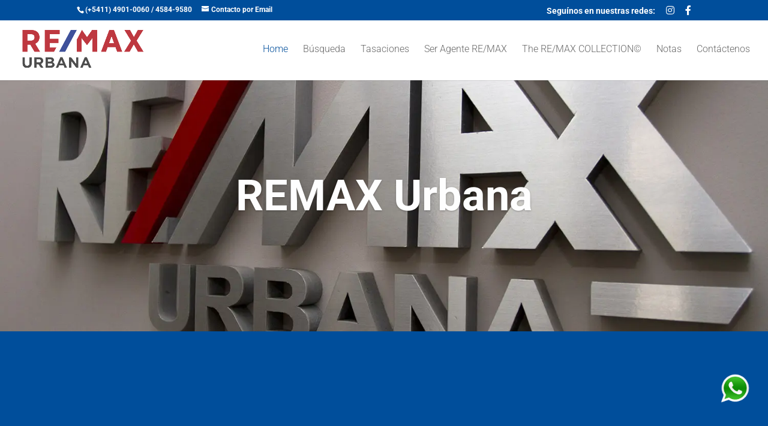

--- FILE ---
content_type: text/html; charset=UTF-8
request_url: https://www.remax-urbana.com.ar/
body_size: 31551
content:
<!DOCTYPE html>
<html lang="es-AR">
<head><meta charset="UTF-8" /><script>if(navigator.userAgent.match(/MSIE|Internet Explorer/i)||navigator.userAgent.match(/Trident\/7\..*?rv:11/i)){var href=document.location.href;if(!href.match(/[?&]nowprocket/)){if(href.indexOf("?")==-1){if(href.indexOf("#")==-1){document.location.href=href+"?nowprocket=1"}else{document.location.href=href.replace("#","?nowprocket=1#")}}else{if(href.indexOf("#")==-1){document.location.href=href+"&nowprocket=1"}else{document.location.href=href.replace("#","&nowprocket=1#")}}}}</script><script>class RocketLazyLoadScripts{constructor(){this.triggerEvents=["keydown","mousedown","mousemove","touchmove","touchstart","touchend","wheel"],this.userEventHandler=this._triggerListener.bind(this),this.touchStartHandler=this._onTouchStart.bind(this),this.touchMoveHandler=this._onTouchMove.bind(this),this.touchEndHandler=this._onTouchEnd.bind(this),this.clickHandler=this._onClick.bind(this),this.interceptedClicks=[],window.addEventListener("pageshow",(e=>{this.persisted=e.persisted})),window.addEventListener("DOMContentLoaded",(()=>{this._preconnect3rdParties()})),this.delayedScripts={normal:[],async:[],defer:[]},this.allJQueries=[]}_addUserInteractionListener(e){document.hidden?e._triggerListener():(this.triggerEvents.forEach((t=>window.addEventListener(t,e.userEventHandler,{passive:!0}))),window.addEventListener("touchstart",e.touchStartHandler,{passive:!0}),window.addEventListener("mousedown",e.touchStartHandler),document.addEventListener("visibilitychange",e.userEventHandler))}_removeUserInteractionListener(){this.triggerEvents.forEach((e=>window.removeEventListener(e,this.userEventHandler,{passive:!0}))),document.removeEventListener("visibilitychange",this.userEventHandler)}_onTouchStart(e){"HTML"!==e.target.tagName&&(window.addEventListener("touchend",this.touchEndHandler),window.addEventListener("mouseup",this.touchEndHandler),window.addEventListener("touchmove",this.touchMoveHandler,{passive:!0}),window.addEventListener("mousemove",this.touchMoveHandler),e.target.addEventListener("click",this.clickHandler),this._renameDOMAttribute(e.target,"onclick","rocket-onclick"))}_onTouchMove(e){window.removeEventListener("touchend",this.touchEndHandler),window.removeEventListener("mouseup",this.touchEndHandler),window.removeEventListener("touchmove",this.touchMoveHandler,{passive:!0}),window.removeEventListener("mousemove",this.touchMoveHandler),e.target.removeEventListener("click",this.clickHandler),this._renameDOMAttribute(e.target,"rocket-onclick","onclick")}_onTouchEnd(e){window.removeEventListener("touchend",this.touchEndHandler),window.removeEventListener("mouseup",this.touchEndHandler),window.removeEventListener("touchmove",this.touchMoveHandler,{passive:!0}),window.removeEventListener("mousemove",this.touchMoveHandler)}_onClick(e){e.target.removeEventListener("click",this.clickHandler),this._renameDOMAttribute(e.target,"rocket-onclick","onclick"),this.interceptedClicks.push(e),e.preventDefault(),e.stopPropagation(),e.stopImmediatePropagation()}_replayClicks(){window.removeEventListener("touchstart",this.touchStartHandler,{passive:!0}),window.removeEventListener("mousedown",this.touchStartHandler),this.interceptedClicks.forEach((e=>{e.target.dispatchEvent(new MouseEvent("click",{view:e.view,bubbles:!0,cancelable:!0}))}))}_renameDOMAttribute(e,t,n){e.hasAttribute&&e.hasAttribute(t)&&(event.target.setAttribute(n,event.target.getAttribute(t)),event.target.removeAttribute(t))}_triggerListener(){this._removeUserInteractionListener(this),"loading"===document.readyState?document.addEventListener("DOMContentLoaded",this._loadEverythingNow.bind(this)):this._loadEverythingNow()}_preconnect3rdParties(){let e=[];document.querySelectorAll("script[type=rocketlazyloadscript]").forEach((t=>{if(t.hasAttribute("src")){const n=new URL(t.src).origin;n!==location.origin&&e.push({src:n,crossOrigin:t.crossOrigin||"module"===t.getAttribute("data-rocket-type")})}})),e=[...new Map(e.map((e=>[JSON.stringify(e),e]))).values()],this._batchInjectResourceHints(e,"preconnect")}async _loadEverythingNow(){this.lastBreath=Date.now(),this._delayEventListeners(),this._delayJQueryReady(this),this._handleDocumentWrite(),this._registerAllDelayedScripts(),this._preloadAllScripts(),await this._loadScriptsFromList(this.delayedScripts.normal),await this._loadScriptsFromList(this.delayedScripts.defer),await this._loadScriptsFromList(this.delayedScripts.async);try{await this._triggerDOMContentLoaded(),await this._triggerWindowLoad()}catch(e){}window.dispatchEvent(new Event("rocket-allScriptsLoaded")),this._replayClicks()}_registerAllDelayedScripts(){document.querySelectorAll("script[type=rocketlazyloadscript]").forEach((e=>{e.hasAttribute("src")?e.hasAttribute("async")&&!1!==e.async?this.delayedScripts.async.push(e):e.hasAttribute("defer")&&!1!==e.defer||"module"===e.getAttribute("data-rocket-type")?this.delayedScripts.defer.push(e):this.delayedScripts.normal.push(e):this.delayedScripts.normal.push(e)}))}async _transformScript(e){return await this._littleBreath(),new Promise((t=>{const n=document.createElement("script");[...e.attributes].forEach((e=>{let t=e.nodeName;"type"!==t&&("data-rocket-type"===t&&(t="type"),n.setAttribute(t,e.nodeValue))})),e.hasAttribute("src")?(n.addEventListener("load",t),n.addEventListener("error",t)):(n.text=e.text,t());try{e.parentNode.replaceChild(n,e)}catch(e){t()}}))}async _loadScriptsFromList(e){const t=e.shift();return t?(await this._transformScript(t),this._loadScriptsFromList(e)):Promise.resolve()}_preloadAllScripts(){this._batchInjectResourceHints([...this.delayedScripts.normal,...this.delayedScripts.defer,...this.delayedScripts.async],"preload")}_batchInjectResourceHints(e,t){var n=document.createDocumentFragment();e.forEach((e=>{if(e.src){const i=document.createElement("link");i.href=e.src,i.rel=t,"preconnect"!==t&&(i.as="script"),e.getAttribute&&"module"===e.getAttribute("data-rocket-type")&&(i.crossOrigin=!0),e.crossOrigin&&(i.crossOrigin=e.crossOrigin),n.appendChild(i)}})),document.head.appendChild(n)}_delayEventListeners(){let e={};function t(t,n){!function(t){function n(n){return e[t].eventsToRewrite.indexOf(n)>=0?"rocket-"+n:n}e[t]||(e[t]={originalFunctions:{add:t.addEventListener,remove:t.removeEventListener},eventsToRewrite:[]},t.addEventListener=function(){arguments[0]=n(arguments[0]),e[t].originalFunctions.add.apply(t,arguments)},t.removeEventListener=function(){arguments[0]=n(arguments[0]),e[t].originalFunctions.remove.apply(t,arguments)})}(t),e[t].eventsToRewrite.push(n)}function n(e,t){let n=e[t];Object.defineProperty(e,t,{get:()=>n||function(){},set(i){e["rocket"+t]=n=i}})}t(document,"DOMContentLoaded"),t(window,"DOMContentLoaded"),t(window,"load"),t(window,"pageshow"),t(document,"readystatechange"),n(document,"onreadystatechange"),n(window,"onload"),n(window,"onpageshow")}_delayJQueryReady(e){let t=window.jQuery;Object.defineProperty(window,"jQuery",{get:()=>t,set(n){if(n&&n.fn&&!e.allJQueries.includes(n)){n.fn.ready=n.fn.init.prototype.ready=function(t){e.domReadyFired?t.bind(document)(n):document.addEventListener("rocket-DOMContentLoaded",(()=>t.bind(document)(n)))};const t=n.fn.on;n.fn.on=n.fn.init.prototype.on=function(){if(this[0]===window){function e(e){return e.split(" ").map((e=>"load"===e||0===e.indexOf("load.")?"rocket-jquery-load":e)).join(" ")}"string"==typeof arguments[0]||arguments[0]instanceof String?arguments[0]=e(arguments[0]):"object"==typeof arguments[0]&&Object.keys(arguments[0]).forEach((t=>{delete Object.assign(arguments[0],{[e(t)]:arguments[0][t]})[t]}))}return t.apply(this,arguments),this},e.allJQueries.push(n)}t=n}})}async _triggerDOMContentLoaded(){this.domReadyFired=!0,await this._littleBreath(),document.dispatchEvent(new Event("rocket-DOMContentLoaded")),await this._littleBreath(),window.dispatchEvent(new Event("rocket-DOMContentLoaded")),await this._littleBreath(),document.dispatchEvent(new Event("rocket-readystatechange")),await this._littleBreath(),document.rocketonreadystatechange&&document.rocketonreadystatechange()}async _triggerWindowLoad(){await this._littleBreath(),window.dispatchEvent(new Event("rocket-load")),await this._littleBreath(),window.rocketonload&&window.rocketonload(),await this._littleBreath(),this.allJQueries.forEach((e=>e(window).trigger("rocket-jquery-load"))),await this._littleBreath();const e=new Event("rocket-pageshow");e.persisted=this.persisted,window.dispatchEvent(e),await this._littleBreath(),window.rocketonpageshow&&window.rocketonpageshow({persisted:this.persisted})}_handleDocumentWrite(){const e=new Map;document.write=document.writeln=function(t){const n=document.currentScript,i=document.createRange(),r=n.parentElement;let o=e.get(n);void 0===o&&(o=n.nextSibling,e.set(n,o));const s=document.createDocumentFragment();i.setStart(s,0),s.appendChild(i.createContextualFragment(t)),r.insertBefore(s,o)}}async _littleBreath(){Date.now()-this.lastBreath>45&&(await this._requestAnimFrame(),this.lastBreath=Date.now())}async _requestAnimFrame(){return document.hidden?new Promise((e=>setTimeout(e))):new Promise((e=>requestAnimationFrame(e)))}static run(){const e=new RocketLazyLoadScripts;e._addUserInteractionListener(e)}}RocketLazyLoadScripts.run();</script>
	
<meta http-equiv="X-UA-Compatible" content="IE=edge">
	<link rel="pingback" href="https://www.remax-urbana.com.ar/xmlrpc.php" />

	<script type="rocketlazyloadscript" data-rocket-type="text/javascript">
		document.documentElement.className = 'js';
	</script>

	<link rel="preconnect" href="https://fonts.gstatic.com" crossorigin /><script id="diviarea-loader">window.DiviPopupData=window.DiviAreaConfig={"zIndex":1000000,"animateSpeed":400,"triggerClassPrefix":"show-popup-","idAttrib":"data-popup","modalIndicatorClass":"is-modal","blockingIndicatorClass":"is-blocking","defaultShowCloseButton":true,"withCloseClass":"with-close","noCloseClass":"no-close","triggerCloseClass":"close","singletonClass":"single","darkModeClass":"dark","noShadowClass":"no-shadow","altCloseClass":"close-alt","popupSelector":".et_pb_section.popup","initializeOnEvent":"et_pb_after_init_modules","popupWrapperClass":"area-outer-wrap","fullHeightClass":"full-height","openPopupClass":"da-overlay-visible","overlayClass":"da-overlay","exitIndicatorClass":"on-exit","hoverTriggerClass":"on-hover","clickTriggerClass":"on-click","onExitDelay":2000,"notMobileClass":"not-mobile","notTabletClass":"not-tablet","notDesktopClass":"not-desktop","baseContext":"body","activePopupClass":"is-open","closeButtonClass":"da-close","withLoaderClass":"with-loader","debug":false,"ajaxUrl":"https:\/\/www.remax-urbana.com.ar\/wp-admin\/admin-ajax.php","sys":[]};var divimode_loader=function(){"use strict";!function(t){t.DiviArea=t.DiviPopup={loaded:!1};var n=t.DiviArea,i=n.Hooks={},o={};function r(t,n,i){var r,e,c;if("string"==typeof t)if(o[t]){if(n)if((r=o[t])&&i)for(c=r.length;c--;)(e=r[c]).callback===n&&e.context===i&&(r[c]=!1);else for(c=r.length;c--;)r[c].callback===n&&(r[c]=!1)}else o[t]=[]}function e(t,n,i,r){if("string"==typeof t){var e={callback:n,priority:i,context:r},c=o[t];c?(c.push(e),c=function(t){var n,i,o,r,e=t.length;for(r=1;r<e;r++)for(n=t[r],i=r;i>0;i--)(o=t[i-1]).priority>n.priority&&(t[i]=o,t[i-1]=n);return t}(c)):c=[e],o[t]=c}}function c(t,n,i){"string"==typeof n&&(n=[n]);var r,e,c=[];for(r=0;r<n.length;r++)Array.prototype.push.apply(c,o[n[r]]);for(e=0;e<c.length;e++){var a=void 0;c[e]&&"function"==typeof c[e].callback&&("filter"===t?void 0!==(a=c[e].callback.apply(c[e].context,i))&&(i[0]=a):c[e].callback.apply(c[e].context,i))}if("filter"===t)return i[0]}i.silent=function(){return i},n.removeFilter=i.removeFilter=function(t,n){r(t,n)},n.removeAction=i.removeAction=function(t,n){r(t,n)},n.applyFilters=i.applyFilters=function(t){for(var n=[],i=arguments.length-1;i-- >0;)n[i]=arguments[i+1];return c("filter",t,n)},n.doAction=i.doAction=function(t){for(var n=[],i=arguments.length-1;i-- >0;)n[i]=arguments[i+1];c("action",t,n)},n.addFilter=i.addFilter=function(n,i,o,r){e(n,i,parseInt(o||10,10),r||t)},n.addAction=i.addAction=function(n,i,o,r){e(n,i,parseInt(o||10,10),r||t)},n.addActionOnce=i.addActionOnce=function(n,i,o,c){e(n,i,parseInt(o||10,10),c||t),e(n,(function(){r(n,i)}),1+parseInt(o||10,10),c||t)}}(window);return{}}();
</script><style id="et-builder-googlefonts-cached-inline">/* Original: https://fonts.googleapis.com/css?family=Roboto:100,100italic,300,300italic,regular,italic,500,500italic,700,700italic,900,900italic|Montserrat:100,200,300,regular,500,600,700,800,900,100italic,200italic,300italic,italic,500italic,600italic,700italic,800italic,900italic&#038;subset=latin,latin-ext&#038;display=swap *//* User Agent: Mozilla/5.0 (Unknown; Linux x86_64) AppleWebKit/538.1 (KHTML, like Gecko) Safari/538.1 Daum/4.1 */@font-face {font-family: 'Montserrat';font-style: italic;font-weight: 100;font-display: swap;src: url(https://fonts.gstatic.com/s/montserrat/v31/JTUFjIg1_i6t8kCHKm459Wx7xQYXK0vOoz6jq6R8WXZ0ow.ttf) format('truetype');}@font-face {font-family: 'Montserrat';font-style: italic;font-weight: 200;font-display: swap;src: url(https://fonts.gstatic.com/s/montserrat/v31/JTUFjIg1_i6t8kCHKm459Wx7xQYXK0vOoz6jqyR9WXZ0ow.ttf) format('truetype');}@font-face {font-family: 'Montserrat';font-style: italic;font-weight: 300;font-display: swap;src: url(https://fonts.gstatic.com/s/montserrat/v31/JTUFjIg1_i6t8kCHKm459Wx7xQYXK0vOoz6jq_p9WXZ0ow.ttf) format('truetype');}@font-face {font-family: 'Montserrat';font-style: italic;font-weight: 400;font-display: swap;src: url(https://fonts.gstatic.com/s/montserrat/v31/JTUFjIg1_i6t8kCHKm459Wx7xQYXK0vOoz6jq6R9WXZ0ow.ttf) format('truetype');}@font-face {font-family: 'Montserrat';font-style: italic;font-weight: 500;font-display: swap;src: url(https://fonts.gstatic.com/s/montserrat/v31/JTUFjIg1_i6t8kCHKm459Wx7xQYXK0vOoz6jq5Z9WXZ0ow.ttf) format('truetype');}@font-face {font-family: 'Montserrat';font-style: italic;font-weight: 600;font-display: swap;src: url(https://fonts.gstatic.com/s/montserrat/v31/JTUFjIg1_i6t8kCHKm459Wx7xQYXK0vOoz6jq3p6WXZ0ow.ttf) format('truetype');}@font-face {font-family: 'Montserrat';font-style: italic;font-weight: 700;font-display: swap;src: url(https://fonts.gstatic.com/s/montserrat/v31/JTUFjIg1_i6t8kCHKm459Wx7xQYXK0vOoz6jq0N6WXZ0ow.ttf) format('truetype');}@font-face {font-family: 'Montserrat';font-style: italic;font-weight: 800;font-display: swap;src: url(https://fonts.gstatic.com/s/montserrat/v31/JTUFjIg1_i6t8kCHKm459Wx7xQYXK0vOoz6jqyR6WXZ0ow.ttf) format('truetype');}@font-face {font-family: 'Montserrat';font-style: italic;font-weight: 900;font-display: swap;src: url(https://fonts.gstatic.com/s/montserrat/v31/JTUFjIg1_i6t8kCHKm459Wx7xQYXK0vOoz6jqw16WXZ0ow.ttf) format('truetype');}@font-face {font-family: 'Montserrat';font-style: normal;font-weight: 100;font-display: swap;src: url(https://fonts.gstatic.com/s/montserrat/v31/JTUHjIg1_i6t8kCHKm4532VJOt5-QNFgpCtr6Xw3aX8.ttf) format('truetype');}@font-face {font-family: 'Montserrat';font-style: normal;font-weight: 200;font-display: swap;src: url(https://fonts.gstatic.com/s/montserrat/v31/JTUHjIg1_i6t8kCHKm4532VJOt5-QNFgpCvr6Hw3aX8.ttf) format('truetype');}@font-face {font-family: 'Montserrat';font-style: normal;font-weight: 300;font-display: swap;src: url(https://fonts.gstatic.com/s/montserrat/v31/JTUHjIg1_i6t8kCHKm4532VJOt5-QNFgpCs16Hw3aX8.ttf) format('truetype');}@font-face {font-family: 'Montserrat';font-style: normal;font-weight: 400;font-display: swap;src: url(https://fonts.gstatic.com/s/montserrat/v31/JTUHjIg1_i6t8kCHKm4532VJOt5-QNFgpCtr6Hw3aX8.ttf) format('truetype');}@font-face {font-family: 'Montserrat';font-style: normal;font-weight: 500;font-display: swap;src: url(https://fonts.gstatic.com/s/montserrat/v31/JTUHjIg1_i6t8kCHKm4532VJOt5-QNFgpCtZ6Hw3aX8.ttf) format('truetype');}@font-face {font-family: 'Montserrat';font-style: normal;font-weight: 600;font-display: swap;src: url(https://fonts.gstatic.com/s/montserrat/v31/JTUHjIg1_i6t8kCHKm4532VJOt5-QNFgpCu173w3aX8.ttf) format('truetype');}@font-face {font-family: 'Montserrat';font-style: normal;font-weight: 700;font-display: swap;src: url(https://fonts.gstatic.com/s/montserrat/v31/JTUHjIg1_i6t8kCHKm4532VJOt5-QNFgpCuM73w3aX8.ttf) format('truetype');}@font-face {font-family: 'Montserrat';font-style: normal;font-weight: 800;font-display: swap;src: url(https://fonts.gstatic.com/s/montserrat/v31/JTUHjIg1_i6t8kCHKm4532VJOt5-QNFgpCvr73w3aX8.ttf) format('truetype');}@font-face {font-family: 'Montserrat';font-style: normal;font-weight: 900;font-display: swap;src: url(https://fonts.gstatic.com/s/montserrat/v31/JTUHjIg1_i6t8kCHKm4532VJOt5-QNFgpCvC73w3aX8.ttf) format('truetype');}@font-face {font-family: 'Roboto';font-style: italic;font-weight: 100;font-stretch: normal;font-display: swap;src: url(https://fonts.gstatic.com/s/roboto/v49/KFOKCnqEu92Fr1Mu53ZEC9_Vu3r1gIhOszmOClHrs6ljXfMMLoHRuAb-lg.ttf) format('truetype');}@font-face {font-family: 'Roboto';font-style: italic;font-weight: 300;font-stretch: normal;font-display: swap;src: url(https://fonts.gstatic.com/s/roboto/v49/KFOKCnqEu92Fr1Mu53ZEC9_Vu3r1gIhOszmOClHrs6ljXfMMLt_QuAb-lg.ttf) format('truetype');}@font-face {font-family: 'Roboto';font-style: italic;font-weight: 400;font-stretch: normal;font-display: swap;src: url(https://fonts.gstatic.com/s/roboto/v49/KFOKCnqEu92Fr1Mu53ZEC9_Vu3r1gIhOszmOClHrs6ljXfMMLoHQuAb-lg.ttf) format('truetype');}@font-face {font-family: 'Roboto';font-style: italic;font-weight: 500;font-stretch: normal;font-display: swap;src: url(https://fonts.gstatic.com/s/roboto/v49/KFOKCnqEu92Fr1Mu53ZEC9_Vu3r1gIhOszmOClHrs6ljXfMMLrPQuAb-lg.ttf) format('truetype');}@font-face {font-family: 'Roboto';font-style: italic;font-weight: 700;font-stretch: normal;font-display: swap;src: url(https://fonts.gstatic.com/s/roboto/v49/KFOKCnqEu92Fr1Mu53ZEC9_Vu3r1gIhOszmOClHrs6ljXfMMLmbXuAb-lg.ttf) format('truetype');}@font-face {font-family: 'Roboto';font-style: italic;font-weight: 900;font-stretch: normal;font-display: swap;src: url(https://fonts.gstatic.com/s/roboto/v49/KFOKCnqEu92Fr1Mu53ZEC9_Vu3r1gIhOszmOClHrs6ljXfMMLijXuAb-lg.ttf) format('truetype');}@font-face {font-family: 'Roboto';font-style: normal;font-weight: 100;font-stretch: normal;font-display: swap;src: url(https://fonts.gstatic.com/s/roboto/v49/KFOMCnqEu92Fr1ME7kSn66aGLdTylUAMQXC89YmC2DPNWubEbFmaiA8.ttf) format('truetype');}@font-face {font-family: 'Roboto';font-style: normal;font-weight: 300;font-stretch: normal;font-display: swap;src: url(https://fonts.gstatic.com/s/roboto/v49/KFOMCnqEu92Fr1ME7kSn66aGLdTylUAMQXC89YmC2DPNWuaabVmaiA8.ttf) format('truetype');}@font-face {font-family: 'Roboto';font-style: normal;font-weight: 400;font-stretch: normal;font-display: swap;src: url(https://fonts.gstatic.com/s/roboto/v49/KFOMCnqEu92Fr1ME7kSn66aGLdTylUAMQXC89YmC2DPNWubEbVmaiA8.ttf) format('truetype');}@font-face {font-family: 'Roboto';font-style: normal;font-weight: 500;font-stretch: normal;font-display: swap;src: url(https://fonts.gstatic.com/s/roboto/v49/KFOMCnqEu92Fr1ME7kSn66aGLdTylUAMQXC89YmC2DPNWub2bVmaiA8.ttf) format('truetype');}@font-face {font-family: 'Roboto';font-style: normal;font-weight: 700;font-stretch: normal;font-display: swap;src: url(https://fonts.gstatic.com/s/roboto/v49/KFOMCnqEu92Fr1ME7kSn66aGLdTylUAMQXC89YmC2DPNWuYjalmaiA8.ttf) format('truetype');}@font-face {font-family: 'Roboto';font-style: normal;font-weight: 900;font-stretch: normal;font-display: swap;src: url(https://fonts.gstatic.com/s/roboto/v49/KFOMCnqEu92Fr1ME7kSn66aGLdTylUAMQXC89YmC2DPNWuZtalmaiA8.ttf) format('truetype');}/* User Agent: Mozilla/5.0 (Windows NT 6.1; WOW64; rv:27.0) Gecko/20100101 Firefox/27.0 */@font-face {font-family: 'Montserrat';font-style: italic;font-weight: 100;font-display: swap;src: url(https://fonts.gstatic.com/s/montserrat/v31/JTUFjIg1_i6t8kCHKm459Wx7xQYXK0vOoz6jq6R8WXZ0oA.woff) format('woff');}@font-face {font-family: 'Montserrat';font-style: italic;font-weight: 200;font-display: swap;src: url(https://fonts.gstatic.com/s/montserrat/v31/JTUFjIg1_i6t8kCHKm459Wx7xQYXK0vOoz6jqyR9WXZ0oA.woff) format('woff');}@font-face {font-family: 'Montserrat';font-style: italic;font-weight: 300;font-display: swap;src: url(https://fonts.gstatic.com/s/montserrat/v31/JTUFjIg1_i6t8kCHKm459Wx7xQYXK0vOoz6jq_p9WXZ0oA.woff) format('woff');}@font-face {font-family: 'Montserrat';font-style: italic;font-weight: 400;font-display: swap;src: url(https://fonts.gstatic.com/s/montserrat/v31/JTUFjIg1_i6t8kCHKm459Wx7xQYXK0vOoz6jq6R9WXZ0oA.woff) format('woff');}@font-face {font-family: 'Montserrat';font-style: italic;font-weight: 500;font-display: swap;src: url(https://fonts.gstatic.com/s/montserrat/v31/JTUFjIg1_i6t8kCHKm459Wx7xQYXK0vOoz6jq5Z9WXZ0oA.woff) format('woff');}@font-face {font-family: 'Montserrat';font-style: italic;font-weight: 600;font-display: swap;src: url(https://fonts.gstatic.com/s/montserrat/v31/JTUFjIg1_i6t8kCHKm459Wx7xQYXK0vOoz6jq3p6WXZ0oA.woff) format('woff');}@font-face {font-family: 'Montserrat';font-style: italic;font-weight: 700;font-display: swap;src: url(https://fonts.gstatic.com/s/montserrat/v31/JTUFjIg1_i6t8kCHKm459Wx7xQYXK0vOoz6jq0N6WXZ0oA.woff) format('woff');}@font-face {font-family: 'Montserrat';font-style: italic;font-weight: 800;font-display: swap;src: url(https://fonts.gstatic.com/s/montserrat/v31/JTUFjIg1_i6t8kCHKm459Wx7xQYXK0vOoz6jqyR6WXZ0oA.woff) format('woff');}@font-face {font-family: 'Montserrat';font-style: italic;font-weight: 900;font-display: swap;src: url(https://fonts.gstatic.com/s/montserrat/v31/JTUFjIg1_i6t8kCHKm459Wx7xQYXK0vOoz6jqw16WXZ0oA.woff) format('woff');}@font-face {font-family: 'Montserrat';font-style: normal;font-weight: 100;font-display: swap;src: url(https://fonts.gstatic.com/s/montserrat/v31/JTUHjIg1_i6t8kCHKm4532VJOt5-QNFgpCtr6Xw3aXw.woff) format('woff');}@font-face {font-family: 'Montserrat';font-style: normal;font-weight: 200;font-display: swap;src: url(https://fonts.gstatic.com/s/montserrat/v31/JTUHjIg1_i6t8kCHKm4532VJOt5-QNFgpCvr6Hw3aXw.woff) format('woff');}@font-face {font-family: 'Montserrat';font-style: normal;font-weight: 300;font-display: swap;src: url(https://fonts.gstatic.com/s/montserrat/v31/JTUHjIg1_i6t8kCHKm4532VJOt5-QNFgpCs16Hw3aXw.woff) format('woff');}@font-face {font-family: 'Montserrat';font-style: normal;font-weight: 400;font-display: swap;src: url(https://fonts.gstatic.com/s/montserrat/v31/JTUHjIg1_i6t8kCHKm4532VJOt5-QNFgpCtr6Hw3aXw.woff) format('woff');}@font-face {font-family: 'Montserrat';font-style: normal;font-weight: 500;font-display: swap;src: url(https://fonts.gstatic.com/s/montserrat/v31/JTUHjIg1_i6t8kCHKm4532VJOt5-QNFgpCtZ6Hw3aXw.woff) format('woff');}@font-face {font-family: 'Montserrat';font-style: normal;font-weight: 600;font-display: swap;src: url(https://fonts.gstatic.com/s/montserrat/v31/JTUHjIg1_i6t8kCHKm4532VJOt5-QNFgpCu173w3aXw.woff) format('woff');}@font-face {font-family: 'Montserrat';font-style: normal;font-weight: 700;font-display: swap;src: url(https://fonts.gstatic.com/s/montserrat/v31/JTUHjIg1_i6t8kCHKm4532VJOt5-QNFgpCuM73w3aXw.woff) format('woff');}@font-face {font-family: 'Montserrat';font-style: normal;font-weight: 800;font-display: swap;src: url(https://fonts.gstatic.com/s/montserrat/v31/JTUHjIg1_i6t8kCHKm4532VJOt5-QNFgpCvr73w3aXw.woff) format('woff');}@font-face {font-family: 'Montserrat';font-style: normal;font-weight: 900;font-display: swap;src: url(https://fonts.gstatic.com/s/montserrat/v31/JTUHjIg1_i6t8kCHKm4532VJOt5-QNFgpCvC73w3aXw.woff) format('woff');}@font-face {font-family: 'Roboto';font-style: italic;font-weight: 100;font-stretch: normal;font-display: swap;src: url(https://fonts.gstatic.com/s/roboto/v49/KFOKCnqEu92Fr1Mu53ZEC9_Vu3r1gIhOszmOClHrs6ljXfMMLoHRuAb-lQ.woff) format('woff');}@font-face {font-family: 'Roboto';font-style: italic;font-weight: 300;font-stretch: normal;font-display: swap;src: url(https://fonts.gstatic.com/s/roboto/v49/KFOKCnqEu92Fr1Mu53ZEC9_Vu3r1gIhOszmOClHrs6ljXfMMLt_QuAb-lQ.woff) format('woff');}@font-face {font-family: 'Roboto';font-style: italic;font-weight: 400;font-stretch: normal;font-display: swap;src: url(https://fonts.gstatic.com/s/roboto/v49/KFOKCnqEu92Fr1Mu53ZEC9_Vu3r1gIhOszmOClHrs6ljXfMMLoHQuAb-lQ.woff) format('woff');}@font-face {font-family: 'Roboto';font-style: italic;font-weight: 500;font-stretch: normal;font-display: swap;src: url(https://fonts.gstatic.com/s/roboto/v49/KFOKCnqEu92Fr1Mu53ZEC9_Vu3r1gIhOszmOClHrs6ljXfMMLrPQuAb-lQ.woff) format('woff');}@font-face {font-family: 'Roboto';font-style: italic;font-weight: 700;font-stretch: normal;font-display: swap;src: url(https://fonts.gstatic.com/s/roboto/v49/KFOKCnqEu92Fr1Mu53ZEC9_Vu3r1gIhOszmOClHrs6ljXfMMLmbXuAb-lQ.woff) format('woff');}@font-face {font-family: 'Roboto';font-style: italic;font-weight: 900;font-stretch: normal;font-display: swap;src: url(https://fonts.gstatic.com/s/roboto/v49/KFOKCnqEu92Fr1Mu53ZEC9_Vu3r1gIhOszmOClHrs6ljXfMMLijXuAb-lQ.woff) format('woff');}@font-face {font-family: 'Roboto';font-style: normal;font-weight: 100;font-stretch: normal;font-display: swap;src: url(https://fonts.gstatic.com/s/roboto/v49/KFOMCnqEu92Fr1ME7kSn66aGLdTylUAMQXC89YmC2DPNWubEbFmaiAw.woff) format('woff');}@font-face {font-family: 'Roboto';font-style: normal;font-weight: 300;font-stretch: normal;font-display: swap;src: url(https://fonts.gstatic.com/s/roboto/v49/KFOMCnqEu92Fr1ME7kSn66aGLdTylUAMQXC89YmC2DPNWuaabVmaiAw.woff) format('woff');}@font-face {font-family: 'Roboto';font-style: normal;font-weight: 400;font-stretch: normal;font-display: swap;src: url(https://fonts.gstatic.com/s/roboto/v49/KFOMCnqEu92Fr1ME7kSn66aGLdTylUAMQXC89YmC2DPNWubEbVmaiAw.woff) format('woff');}@font-face {font-family: 'Roboto';font-style: normal;font-weight: 500;font-stretch: normal;font-display: swap;src: url(https://fonts.gstatic.com/s/roboto/v49/KFOMCnqEu92Fr1ME7kSn66aGLdTylUAMQXC89YmC2DPNWub2bVmaiAw.woff) format('woff');}@font-face {font-family: 'Roboto';font-style: normal;font-weight: 700;font-stretch: normal;font-display: swap;src: url(https://fonts.gstatic.com/s/roboto/v49/KFOMCnqEu92Fr1ME7kSn66aGLdTylUAMQXC89YmC2DPNWuYjalmaiAw.woff) format('woff');}@font-face {font-family: 'Roboto';font-style: normal;font-weight: 900;font-stretch: normal;font-display: swap;src: url(https://fonts.gstatic.com/s/roboto/v49/KFOMCnqEu92Fr1ME7kSn66aGLdTylUAMQXC89YmC2DPNWuZtalmaiAw.woff) format('woff');}/* User Agent: Mozilla/5.0 (Windows NT 6.3; rv:39.0) Gecko/20100101 Firefox/39.0 */@font-face {font-family: 'Montserrat';font-style: italic;font-weight: 100;font-display: swap;src: url(https://fonts.gstatic.com/s/montserrat/v31/JTUFjIg1_i6t8kCHKm459Wx7xQYXK0vOoz6jq6R8WXZ0pg.woff2) format('woff2');}@font-face {font-family: 'Montserrat';font-style: italic;font-weight: 200;font-display: swap;src: url(https://fonts.gstatic.com/s/montserrat/v31/JTUFjIg1_i6t8kCHKm459Wx7xQYXK0vOoz6jqyR9WXZ0pg.woff2) format('woff2');}@font-face {font-family: 'Montserrat';font-style: italic;font-weight: 300;font-display: swap;src: url(https://fonts.gstatic.com/s/montserrat/v31/JTUFjIg1_i6t8kCHKm459Wx7xQYXK0vOoz6jq_p9WXZ0pg.woff2) format('woff2');}@font-face {font-family: 'Montserrat';font-style: italic;font-weight: 400;font-display: swap;src: url(https://fonts.gstatic.com/s/montserrat/v31/JTUFjIg1_i6t8kCHKm459Wx7xQYXK0vOoz6jq6R9WXZ0pg.woff2) format('woff2');}@font-face {font-family: 'Montserrat';font-style: italic;font-weight: 500;font-display: swap;src: url(https://fonts.gstatic.com/s/montserrat/v31/JTUFjIg1_i6t8kCHKm459Wx7xQYXK0vOoz6jq5Z9WXZ0pg.woff2) format('woff2');}@font-face {font-family: 'Montserrat';font-style: italic;font-weight: 600;font-display: swap;src: url(https://fonts.gstatic.com/s/montserrat/v31/JTUFjIg1_i6t8kCHKm459Wx7xQYXK0vOoz6jq3p6WXZ0pg.woff2) format('woff2');}@font-face {font-family: 'Montserrat';font-style: italic;font-weight: 700;font-display: swap;src: url(https://fonts.gstatic.com/s/montserrat/v31/JTUFjIg1_i6t8kCHKm459Wx7xQYXK0vOoz6jq0N6WXZ0pg.woff2) format('woff2');}@font-face {font-family: 'Montserrat';font-style: italic;font-weight: 800;font-display: swap;src: url(https://fonts.gstatic.com/s/montserrat/v31/JTUFjIg1_i6t8kCHKm459Wx7xQYXK0vOoz6jqyR6WXZ0pg.woff2) format('woff2');}@font-face {font-family: 'Montserrat';font-style: italic;font-weight: 900;font-display: swap;src: url(https://fonts.gstatic.com/s/montserrat/v31/JTUFjIg1_i6t8kCHKm459Wx7xQYXK0vOoz6jqw16WXZ0pg.woff2) format('woff2');}@font-face {font-family: 'Montserrat';font-style: normal;font-weight: 100;font-display: swap;src: url(https://fonts.gstatic.com/s/montserrat/v31/JTUHjIg1_i6t8kCHKm4532VJOt5-QNFgpCtr6Xw3aXo.woff2) format('woff2');}@font-face {font-family: 'Montserrat';font-style: normal;font-weight: 200;font-display: swap;src: url(https://fonts.gstatic.com/s/montserrat/v31/JTUHjIg1_i6t8kCHKm4532VJOt5-QNFgpCvr6Hw3aXo.woff2) format('woff2');}@font-face {font-family: 'Montserrat';font-style: normal;font-weight: 300;font-display: swap;src: url(https://fonts.gstatic.com/s/montserrat/v31/JTUHjIg1_i6t8kCHKm4532VJOt5-QNFgpCs16Hw3aXo.woff2) format('woff2');}@font-face {font-family: 'Montserrat';font-style: normal;font-weight: 400;font-display: swap;src: url(https://fonts.gstatic.com/s/montserrat/v31/JTUHjIg1_i6t8kCHKm4532VJOt5-QNFgpCtr6Hw3aXo.woff2) format('woff2');}@font-face {font-family: 'Montserrat';font-style: normal;font-weight: 500;font-display: swap;src: url(https://fonts.gstatic.com/s/montserrat/v31/JTUHjIg1_i6t8kCHKm4532VJOt5-QNFgpCtZ6Hw3aXo.woff2) format('woff2');}@font-face {font-family: 'Montserrat';font-style: normal;font-weight: 600;font-display: swap;src: url(https://fonts.gstatic.com/s/montserrat/v31/JTUHjIg1_i6t8kCHKm4532VJOt5-QNFgpCu173w3aXo.woff2) format('woff2');}@font-face {font-family: 'Montserrat';font-style: normal;font-weight: 700;font-display: swap;src: url(https://fonts.gstatic.com/s/montserrat/v31/JTUHjIg1_i6t8kCHKm4532VJOt5-QNFgpCuM73w3aXo.woff2) format('woff2');}@font-face {font-family: 'Montserrat';font-style: normal;font-weight: 800;font-display: swap;src: url(https://fonts.gstatic.com/s/montserrat/v31/JTUHjIg1_i6t8kCHKm4532VJOt5-QNFgpCvr73w3aXo.woff2) format('woff2');}@font-face {font-family: 'Montserrat';font-style: normal;font-weight: 900;font-display: swap;src: url(https://fonts.gstatic.com/s/montserrat/v31/JTUHjIg1_i6t8kCHKm4532VJOt5-QNFgpCvC73w3aXo.woff2) format('woff2');}@font-face {font-family: 'Roboto';font-style: italic;font-weight: 100;font-stretch: normal;font-display: swap;src: url(https://fonts.gstatic.com/s/roboto/v49/KFOKCnqEu92Fr1Mu53ZEC9_Vu3r1gIhOszmOClHrs6ljXfMMLoHRuAb-kw.woff2) format('woff2');}@font-face {font-family: 'Roboto';font-style: italic;font-weight: 300;font-stretch: normal;font-display: swap;src: url(https://fonts.gstatic.com/s/roboto/v49/KFOKCnqEu92Fr1Mu53ZEC9_Vu3r1gIhOszmOClHrs6ljXfMMLt_QuAb-kw.woff2) format('woff2');}@font-face {font-family: 'Roboto';font-style: italic;font-weight: 400;font-stretch: normal;font-display: swap;src: url(https://fonts.gstatic.com/s/roboto/v49/KFOKCnqEu92Fr1Mu53ZEC9_Vu3r1gIhOszmOClHrs6ljXfMMLoHQuAb-kw.woff2) format('woff2');}@font-face {font-family: 'Roboto';font-style: italic;font-weight: 500;font-stretch: normal;font-display: swap;src: url(https://fonts.gstatic.com/s/roboto/v49/KFOKCnqEu92Fr1Mu53ZEC9_Vu3r1gIhOszmOClHrs6ljXfMMLrPQuAb-kw.woff2) format('woff2');}@font-face {font-family: 'Roboto';font-style: italic;font-weight: 700;font-stretch: normal;font-display: swap;src: url(https://fonts.gstatic.com/s/roboto/v49/KFOKCnqEu92Fr1Mu53ZEC9_Vu3r1gIhOszmOClHrs6ljXfMMLmbXuAb-kw.woff2) format('woff2');}@font-face {font-family: 'Roboto';font-style: italic;font-weight: 900;font-stretch: normal;font-display: swap;src: url(https://fonts.gstatic.com/s/roboto/v49/KFOKCnqEu92Fr1Mu53ZEC9_Vu3r1gIhOszmOClHrs6ljXfMMLijXuAb-kw.woff2) format('woff2');}@font-face {font-family: 'Roboto';font-style: normal;font-weight: 100;font-stretch: normal;font-display: swap;src: url(https://fonts.gstatic.com/s/roboto/v49/KFOMCnqEu92Fr1ME7kSn66aGLdTylUAMQXC89YmC2DPNWubEbFmaiAo.woff2) format('woff2');}@font-face {font-family: 'Roboto';font-style: normal;font-weight: 300;font-stretch: normal;font-display: swap;src: url(https://fonts.gstatic.com/s/roboto/v49/KFOMCnqEu92Fr1ME7kSn66aGLdTylUAMQXC89YmC2DPNWuaabVmaiAo.woff2) format('woff2');}@font-face {font-family: 'Roboto';font-style: normal;font-weight: 400;font-stretch: normal;font-display: swap;src: url(https://fonts.gstatic.com/s/roboto/v49/KFOMCnqEu92Fr1ME7kSn66aGLdTylUAMQXC89YmC2DPNWubEbVmaiAo.woff2) format('woff2');}@font-face {font-family: 'Roboto';font-style: normal;font-weight: 500;font-stretch: normal;font-display: swap;src: url(https://fonts.gstatic.com/s/roboto/v49/KFOMCnqEu92Fr1ME7kSn66aGLdTylUAMQXC89YmC2DPNWub2bVmaiAo.woff2) format('woff2');}@font-face {font-family: 'Roboto';font-style: normal;font-weight: 700;font-stretch: normal;font-display: swap;src: url(https://fonts.gstatic.com/s/roboto/v49/KFOMCnqEu92Fr1ME7kSn66aGLdTylUAMQXC89YmC2DPNWuYjalmaiAo.woff2) format('woff2');}@font-face {font-family: 'Roboto';font-style: normal;font-weight: 900;font-stretch: normal;font-display: swap;src: url(https://fonts.gstatic.com/s/roboto/v49/KFOMCnqEu92Fr1ME7kSn66aGLdTylUAMQXC89YmC2DPNWuZtalmaiAo.woff2) format('woff2');}</style><meta name='robots' content='index, follow, max-image-preview:large, max-snippet:-1, max-video-preview:-1' />

	<!-- This site is optimized with the Yoast SEO plugin v26.2 - https://yoast.com/wordpress/plugins/seo/ -->
	<title>Inmobiliaria REMAX Urbana - Propiedades e inmuebles venta de casas departamentos oficinas y terrenos - REMAX Urbana</title>
	<link rel="canonical" href="https://www.remax-urbana.com.ar/" />
	<meta property="og:locale" content="es_ES" />
	<meta property="og:type" content="website" />
	<meta property="og:title" content="Inmobiliaria REMAX Urbana - Propiedades e inmuebles venta de casas departamentos oficinas y terrenos - REMAX Urbana" />
	<meta property="og:url" content="https://www.remax-urbana.com.ar/" />
	<meta property="og:site_name" content="REMAX Urbana" />
	<meta property="article:modified_time" content="2024-08-30T04:40:08+00:00" />
	<meta name="twitter:card" content="summary_large_image" />
	<script type="application/ld+json" class="yoast-schema-graph">{"@context":"https://schema.org","@graph":[{"@type":"WebPage","@id":"https://www.remax-urbana.com.ar/","url":"https://www.remax-urbana.com.ar/","name":"Inmobiliaria REMAX Urbana - Propiedades e inmuebles venta de casas departamentos oficinas y terrenos - REMAX Urbana","isPartOf":{"@id":"https://www.remax-urbana.com.ar/#website"},"about":{"@id":"https://www.remax-urbana.com.ar/#organization"},"datePublished":"2021-10-22T05:26:43+00:00","dateModified":"2024-08-30T04:40:08+00:00","breadcrumb":{"@id":"https://www.remax-urbana.com.ar/#breadcrumb"},"inLanguage":"es-AR","potentialAction":[{"@type":"ReadAction","target":["https://www.remax-urbana.com.ar/"]}]},{"@type":"BreadcrumbList","@id":"https://www.remax-urbana.com.ar/#breadcrumb","itemListElement":[{"@type":"ListItem","position":1,"name":"Home"}]},{"@type":"WebSite","@id":"https://www.remax-urbana.com.ar/#website","url":"https://www.remax-urbana.com.ar/","name":"REMAX Urbana","description":"Ventas, alquileres y tasaciones de inmuebles en Ciudad de Buenos Aires y alrededores","publisher":{"@id":"https://www.remax-urbana.com.ar/#organization"},"potentialAction":[{"@type":"SearchAction","target":{"@type":"EntryPoint","urlTemplate":"https://www.remax-urbana.com.ar/?s={search_term_string}"},"query-input":{"@type":"PropertyValueSpecification","valueRequired":true,"valueName":"search_term_string"}}],"inLanguage":"es-AR"},{"@type":"Organization","@id":"https://www.remax-urbana.com.ar/#organization","name":"REMAX Urbana","url":"https://www.remax-urbana.com.ar/","logo":{"@type":"ImageObject","inLanguage":"es-AR","@id":"https://www.remax-urbana.com.ar/#/schema/logo/image/","url":"https://www.remax-urbana.com.ar/wp-content/uploads/2018/08/logo-REMAX-URBANA.png","contentUrl":"https://www.remax-urbana.com.ar/wp-content/uploads/2018/08/logo-REMAX-URBANA.png","width":658,"height":227,"caption":"REMAX Urbana"},"image":{"@id":"https://www.remax-urbana.com.ar/#/schema/logo/image/"}}]}</script>
	<!-- / Yoast SEO plugin. -->


<link rel='dns-prefetch' href='//use.fontawesome.com' />
<link rel="alternate" type="application/rss+xml" title="REMAX Urbana &raquo; Feed" href="https://www.remax-urbana.com.ar/feed/" />
<link rel="alternate" type="application/rss+xml" title="REMAX Urbana &raquo; RSS de los comentarios" href="https://www.remax-urbana.com.ar/comments/feed/" />
<meta content="REMAX Urbana v.1.0.0" name="generator"/><link rel='stylesheet' id='sbi_styles-css' href='https://www.remax-urbana.com.ar/wp-content/plugins/instagram-feed/css/sbi-styles.min.css?ver=6.9.1' type='text/css' media='all' />
<link rel='stylesheet' id='wp-block-library-css' href='https://www.remax-urbana.com.ar/wp-includes/css/dist/block-library/style.min.css?ver=ca40513cd0388cff6dd4ed3200c4fc3d' type='text/css' media='all' />
<style id='wp-block-library-theme-inline-css' type='text/css'>
.wp-block-audio :where(figcaption){color:#555;font-size:13px;text-align:center}.is-dark-theme .wp-block-audio :where(figcaption){color:#ffffffa6}.wp-block-audio{margin:0 0 1em}.wp-block-code{border:1px solid #ccc;border-radius:4px;font-family:Menlo,Consolas,monaco,monospace;padding:.8em 1em}.wp-block-embed :where(figcaption){color:#555;font-size:13px;text-align:center}.is-dark-theme .wp-block-embed :where(figcaption){color:#ffffffa6}.wp-block-embed{margin:0 0 1em}.blocks-gallery-caption{color:#555;font-size:13px;text-align:center}.is-dark-theme .blocks-gallery-caption{color:#ffffffa6}:root :where(.wp-block-image figcaption){color:#555;font-size:13px;text-align:center}.is-dark-theme :root :where(.wp-block-image figcaption){color:#ffffffa6}.wp-block-image{margin:0 0 1em}.wp-block-pullquote{border-bottom:4px solid;border-top:4px solid;color:currentColor;margin-bottom:1.75em}.wp-block-pullquote cite,.wp-block-pullquote footer,.wp-block-pullquote__citation{color:currentColor;font-size:.8125em;font-style:normal;text-transform:uppercase}.wp-block-quote{border-left:.25em solid;margin:0 0 1.75em;padding-left:1em}.wp-block-quote cite,.wp-block-quote footer{color:currentColor;font-size:.8125em;font-style:normal;position:relative}.wp-block-quote:where(.has-text-align-right){border-left:none;border-right:.25em solid;padding-left:0;padding-right:1em}.wp-block-quote:where(.has-text-align-center){border:none;padding-left:0}.wp-block-quote.is-large,.wp-block-quote.is-style-large,.wp-block-quote:where(.is-style-plain){border:none}.wp-block-search .wp-block-search__label{font-weight:700}.wp-block-search__button{border:1px solid #ccc;padding:.375em .625em}:where(.wp-block-group.has-background){padding:1.25em 2.375em}.wp-block-separator.has-css-opacity{opacity:.4}.wp-block-separator{border:none;border-bottom:2px solid;margin-left:auto;margin-right:auto}.wp-block-separator.has-alpha-channel-opacity{opacity:1}.wp-block-separator:not(.is-style-wide):not(.is-style-dots){width:100px}.wp-block-separator.has-background:not(.is-style-dots){border-bottom:none;height:1px}.wp-block-separator.has-background:not(.is-style-wide):not(.is-style-dots){height:2px}.wp-block-table{margin:0 0 1em}.wp-block-table td,.wp-block-table th{word-break:normal}.wp-block-table :where(figcaption){color:#555;font-size:13px;text-align:center}.is-dark-theme .wp-block-table :where(figcaption){color:#ffffffa6}.wp-block-video :where(figcaption){color:#555;font-size:13px;text-align:center}.is-dark-theme .wp-block-video :where(figcaption){color:#ffffffa6}.wp-block-video{margin:0 0 1em}:root :where(.wp-block-template-part.has-background){margin-bottom:0;margin-top:0;padding:1.25em 2.375em}
</style>
<link rel='stylesheet' id='mediaelement-css' href='https://www.remax-urbana.com.ar/wp-includes/js/mediaelement/mediaelementplayer-legacy.min.css?ver=4.2.17' type='text/css' media='all' />
<link rel='stylesheet' id='wp-mediaelement-css' href='https://www.remax-urbana.com.ar/wp-includes/js/mediaelement/wp-mediaelement.min.css?ver=ca40513cd0388cff6dd4ed3200c4fc3d' type='text/css' media='all' />
<link data-minify="1" rel='stylesheet' id='view_editor_gutenberg_frontend_assets-css' href='https://www.remax-urbana.com.ar/wp-content/cache/min/1/wp-content/plugins/toolset-blocks/public/css/views-frontend.css?ver=1724996739' type='text/css' media='all' />
<style id='view_editor_gutenberg_frontend_assets-inline-css' type='text/css'>
.wpv-sort-list-dropdown.wpv-sort-list-dropdown-style-default > span.wpv-sort-list,.wpv-sort-list-dropdown.wpv-sort-list-dropdown-style-default .wpv-sort-list-item {border-color: #cdcdcd;}.wpv-sort-list-dropdown.wpv-sort-list-dropdown-style-default .wpv-sort-list-item a {color: #444;background-color: #fff;}.wpv-sort-list-dropdown.wpv-sort-list-dropdown-style-default a:hover,.wpv-sort-list-dropdown.wpv-sort-list-dropdown-style-default a:focus {color: #000;background-color: #eee;}.wpv-sort-list-dropdown.wpv-sort-list-dropdown-style-default .wpv-sort-list-item.wpv-sort-list-current a {color: #000;background-color: #eee;}
.wpv-sort-list-dropdown.wpv-sort-list-dropdown-style-default > span.wpv-sort-list,.wpv-sort-list-dropdown.wpv-sort-list-dropdown-style-default .wpv-sort-list-item {border-color: #cdcdcd;}.wpv-sort-list-dropdown.wpv-sort-list-dropdown-style-default .wpv-sort-list-item a {color: #444;background-color: #fff;}.wpv-sort-list-dropdown.wpv-sort-list-dropdown-style-default a:hover,.wpv-sort-list-dropdown.wpv-sort-list-dropdown-style-default a:focus {color: #000;background-color: #eee;}.wpv-sort-list-dropdown.wpv-sort-list-dropdown-style-default .wpv-sort-list-item.wpv-sort-list-current a {color: #000;background-color: #eee;}.wpv-sort-list-dropdown.wpv-sort-list-dropdown-style-grey > span.wpv-sort-list,.wpv-sort-list-dropdown.wpv-sort-list-dropdown-style-grey .wpv-sort-list-item {border-color: #cdcdcd;}.wpv-sort-list-dropdown.wpv-sort-list-dropdown-style-grey .wpv-sort-list-item a {color: #444;background-color: #eeeeee;}.wpv-sort-list-dropdown.wpv-sort-list-dropdown-style-grey a:hover,.wpv-sort-list-dropdown.wpv-sort-list-dropdown-style-grey a:focus {color: #000;background-color: #e5e5e5;}.wpv-sort-list-dropdown.wpv-sort-list-dropdown-style-grey .wpv-sort-list-item.wpv-sort-list-current a {color: #000;background-color: #e5e5e5;}
.wpv-sort-list-dropdown.wpv-sort-list-dropdown-style-default > span.wpv-sort-list,.wpv-sort-list-dropdown.wpv-sort-list-dropdown-style-default .wpv-sort-list-item {border-color: #cdcdcd;}.wpv-sort-list-dropdown.wpv-sort-list-dropdown-style-default .wpv-sort-list-item a {color: #444;background-color: #fff;}.wpv-sort-list-dropdown.wpv-sort-list-dropdown-style-default a:hover,.wpv-sort-list-dropdown.wpv-sort-list-dropdown-style-default a:focus {color: #000;background-color: #eee;}.wpv-sort-list-dropdown.wpv-sort-list-dropdown-style-default .wpv-sort-list-item.wpv-sort-list-current a {color: #000;background-color: #eee;}.wpv-sort-list-dropdown.wpv-sort-list-dropdown-style-grey > span.wpv-sort-list,.wpv-sort-list-dropdown.wpv-sort-list-dropdown-style-grey .wpv-sort-list-item {border-color: #cdcdcd;}.wpv-sort-list-dropdown.wpv-sort-list-dropdown-style-grey .wpv-sort-list-item a {color: #444;background-color: #eeeeee;}.wpv-sort-list-dropdown.wpv-sort-list-dropdown-style-grey a:hover,.wpv-sort-list-dropdown.wpv-sort-list-dropdown-style-grey a:focus {color: #000;background-color: #e5e5e5;}.wpv-sort-list-dropdown.wpv-sort-list-dropdown-style-grey .wpv-sort-list-item.wpv-sort-list-current a {color: #000;background-color: #e5e5e5;}.wpv-sort-list-dropdown.wpv-sort-list-dropdown-style-blue > span.wpv-sort-list,.wpv-sort-list-dropdown.wpv-sort-list-dropdown-style-blue .wpv-sort-list-item {border-color: #0099cc;}.wpv-sort-list-dropdown.wpv-sort-list-dropdown-style-blue .wpv-sort-list-item a {color: #444;background-color: #cbddeb;}.wpv-sort-list-dropdown.wpv-sort-list-dropdown-style-blue a:hover,.wpv-sort-list-dropdown.wpv-sort-list-dropdown-style-blue a:focus {color: #000;background-color: #95bedd;}.wpv-sort-list-dropdown.wpv-sort-list-dropdown-style-blue .wpv-sort-list-item.wpv-sort-list-current a {color: #000;background-color: #95bedd;}
</style>
<style id='global-styles-inline-css' type='text/css'>
:root{--wp--preset--aspect-ratio--square: 1;--wp--preset--aspect-ratio--4-3: 4/3;--wp--preset--aspect-ratio--3-4: 3/4;--wp--preset--aspect-ratio--3-2: 3/2;--wp--preset--aspect-ratio--2-3: 2/3;--wp--preset--aspect-ratio--16-9: 16/9;--wp--preset--aspect-ratio--9-16: 9/16;--wp--preset--color--black: #000000;--wp--preset--color--cyan-bluish-gray: #abb8c3;--wp--preset--color--white: #ffffff;--wp--preset--color--pale-pink: #f78da7;--wp--preset--color--vivid-red: #cf2e2e;--wp--preset--color--luminous-vivid-orange: #ff6900;--wp--preset--color--luminous-vivid-amber: #fcb900;--wp--preset--color--light-green-cyan: #7bdcb5;--wp--preset--color--vivid-green-cyan: #00d084;--wp--preset--color--pale-cyan-blue: #8ed1fc;--wp--preset--color--vivid-cyan-blue: #0693e3;--wp--preset--color--vivid-purple: #9b51e0;--wp--preset--gradient--vivid-cyan-blue-to-vivid-purple: linear-gradient(135deg,rgba(6,147,227,1) 0%,rgb(155,81,224) 100%);--wp--preset--gradient--light-green-cyan-to-vivid-green-cyan: linear-gradient(135deg,rgb(122,220,180) 0%,rgb(0,208,130) 100%);--wp--preset--gradient--luminous-vivid-amber-to-luminous-vivid-orange: linear-gradient(135deg,rgba(252,185,0,1) 0%,rgba(255,105,0,1) 100%);--wp--preset--gradient--luminous-vivid-orange-to-vivid-red: linear-gradient(135deg,rgba(255,105,0,1) 0%,rgb(207,46,46) 100%);--wp--preset--gradient--very-light-gray-to-cyan-bluish-gray: linear-gradient(135deg,rgb(238,238,238) 0%,rgb(169,184,195) 100%);--wp--preset--gradient--cool-to-warm-spectrum: linear-gradient(135deg,rgb(74,234,220) 0%,rgb(151,120,209) 20%,rgb(207,42,186) 40%,rgb(238,44,130) 60%,rgb(251,105,98) 80%,rgb(254,248,76) 100%);--wp--preset--gradient--blush-light-purple: linear-gradient(135deg,rgb(255,206,236) 0%,rgb(152,150,240) 100%);--wp--preset--gradient--blush-bordeaux: linear-gradient(135deg,rgb(254,205,165) 0%,rgb(254,45,45) 50%,rgb(107,0,62) 100%);--wp--preset--gradient--luminous-dusk: linear-gradient(135deg,rgb(255,203,112) 0%,rgb(199,81,192) 50%,rgb(65,88,208) 100%);--wp--preset--gradient--pale-ocean: linear-gradient(135deg,rgb(255,245,203) 0%,rgb(182,227,212) 50%,rgb(51,167,181) 100%);--wp--preset--gradient--electric-grass: linear-gradient(135deg,rgb(202,248,128) 0%,rgb(113,206,126) 100%);--wp--preset--gradient--midnight: linear-gradient(135deg,rgb(2,3,129) 0%,rgb(40,116,252) 100%);--wp--preset--font-size--small: 13px;--wp--preset--font-size--medium: 20px;--wp--preset--font-size--large: 36px;--wp--preset--font-size--x-large: 42px;--wp--preset--spacing--20: 0.44rem;--wp--preset--spacing--30: 0.67rem;--wp--preset--spacing--40: 1rem;--wp--preset--spacing--50: 1.5rem;--wp--preset--spacing--60: 2.25rem;--wp--preset--spacing--70: 3.38rem;--wp--preset--spacing--80: 5.06rem;--wp--preset--shadow--natural: 6px 6px 9px rgba(0, 0, 0, 0.2);--wp--preset--shadow--deep: 12px 12px 50px rgba(0, 0, 0, 0.4);--wp--preset--shadow--sharp: 6px 6px 0px rgba(0, 0, 0, 0.2);--wp--preset--shadow--outlined: 6px 6px 0px -3px rgba(255, 255, 255, 1), 6px 6px rgba(0, 0, 0, 1);--wp--preset--shadow--crisp: 6px 6px 0px rgba(0, 0, 0, 1);}:root { --wp--style--global--content-size: 823px;--wp--style--global--wide-size: 1080px; }:where(body) { margin: 0; }.wp-site-blocks > .alignleft { float: left; margin-right: 2em; }.wp-site-blocks > .alignright { float: right; margin-left: 2em; }.wp-site-blocks > .aligncenter { justify-content: center; margin-left: auto; margin-right: auto; }:where(.is-layout-flex){gap: 0.5em;}:where(.is-layout-grid){gap: 0.5em;}.is-layout-flow > .alignleft{float: left;margin-inline-start: 0;margin-inline-end: 2em;}.is-layout-flow > .alignright{float: right;margin-inline-start: 2em;margin-inline-end: 0;}.is-layout-flow > .aligncenter{margin-left: auto !important;margin-right: auto !important;}.is-layout-constrained > .alignleft{float: left;margin-inline-start: 0;margin-inline-end: 2em;}.is-layout-constrained > .alignright{float: right;margin-inline-start: 2em;margin-inline-end: 0;}.is-layout-constrained > .aligncenter{margin-left: auto !important;margin-right: auto !important;}.is-layout-constrained > :where(:not(.alignleft):not(.alignright):not(.alignfull)){max-width: var(--wp--style--global--content-size);margin-left: auto !important;margin-right: auto !important;}.is-layout-constrained > .alignwide{max-width: var(--wp--style--global--wide-size);}body .is-layout-flex{display: flex;}.is-layout-flex{flex-wrap: wrap;align-items: center;}.is-layout-flex > :is(*, div){margin: 0;}body .is-layout-grid{display: grid;}.is-layout-grid > :is(*, div){margin: 0;}body{padding-top: 0px;padding-right: 0px;padding-bottom: 0px;padding-left: 0px;}:root :where(.wp-element-button, .wp-block-button__link){background-color: #32373c;border-width: 0;color: #fff;font-family: inherit;font-size: inherit;line-height: inherit;padding: calc(0.667em + 2px) calc(1.333em + 2px);text-decoration: none;}.has-black-color{color: var(--wp--preset--color--black) !important;}.has-cyan-bluish-gray-color{color: var(--wp--preset--color--cyan-bluish-gray) !important;}.has-white-color{color: var(--wp--preset--color--white) !important;}.has-pale-pink-color{color: var(--wp--preset--color--pale-pink) !important;}.has-vivid-red-color{color: var(--wp--preset--color--vivid-red) !important;}.has-luminous-vivid-orange-color{color: var(--wp--preset--color--luminous-vivid-orange) !important;}.has-luminous-vivid-amber-color{color: var(--wp--preset--color--luminous-vivid-amber) !important;}.has-light-green-cyan-color{color: var(--wp--preset--color--light-green-cyan) !important;}.has-vivid-green-cyan-color{color: var(--wp--preset--color--vivid-green-cyan) !important;}.has-pale-cyan-blue-color{color: var(--wp--preset--color--pale-cyan-blue) !important;}.has-vivid-cyan-blue-color{color: var(--wp--preset--color--vivid-cyan-blue) !important;}.has-vivid-purple-color{color: var(--wp--preset--color--vivid-purple) !important;}.has-black-background-color{background-color: var(--wp--preset--color--black) !important;}.has-cyan-bluish-gray-background-color{background-color: var(--wp--preset--color--cyan-bluish-gray) !important;}.has-white-background-color{background-color: var(--wp--preset--color--white) !important;}.has-pale-pink-background-color{background-color: var(--wp--preset--color--pale-pink) !important;}.has-vivid-red-background-color{background-color: var(--wp--preset--color--vivid-red) !important;}.has-luminous-vivid-orange-background-color{background-color: var(--wp--preset--color--luminous-vivid-orange) !important;}.has-luminous-vivid-amber-background-color{background-color: var(--wp--preset--color--luminous-vivid-amber) !important;}.has-light-green-cyan-background-color{background-color: var(--wp--preset--color--light-green-cyan) !important;}.has-vivid-green-cyan-background-color{background-color: var(--wp--preset--color--vivid-green-cyan) !important;}.has-pale-cyan-blue-background-color{background-color: var(--wp--preset--color--pale-cyan-blue) !important;}.has-vivid-cyan-blue-background-color{background-color: var(--wp--preset--color--vivid-cyan-blue) !important;}.has-vivid-purple-background-color{background-color: var(--wp--preset--color--vivid-purple) !important;}.has-black-border-color{border-color: var(--wp--preset--color--black) !important;}.has-cyan-bluish-gray-border-color{border-color: var(--wp--preset--color--cyan-bluish-gray) !important;}.has-white-border-color{border-color: var(--wp--preset--color--white) !important;}.has-pale-pink-border-color{border-color: var(--wp--preset--color--pale-pink) !important;}.has-vivid-red-border-color{border-color: var(--wp--preset--color--vivid-red) !important;}.has-luminous-vivid-orange-border-color{border-color: var(--wp--preset--color--luminous-vivid-orange) !important;}.has-luminous-vivid-amber-border-color{border-color: var(--wp--preset--color--luminous-vivid-amber) !important;}.has-light-green-cyan-border-color{border-color: var(--wp--preset--color--light-green-cyan) !important;}.has-vivid-green-cyan-border-color{border-color: var(--wp--preset--color--vivid-green-cyan) !important;}.has-pale-cyan-blue-border-color{border-color: var(--wp--preset--color--pale-cyan-blue) !important;}.has-vivid-cyan-blue-border-color{border-color: var(--wp--preset--color--vivid-cyan-blue) !important;}.has-vivid-purple-border-color{border-color: var(--wp--preset--color--vivid-purple) !important;}.has-vivid-cyan-blue-to-vivid-purple-gradient-background{background: var(--wp--preset--gradient--vivid-cyan-blue-to-vivid-purple) !important;}.has-light-green-cyan-to-vivid-green-cyan-gradient-background{background: var(--wp--preset--gradient--light-green-cyan-to-vivid-green-cyan) !important;}.has-luminous-vivid-amber-to-luminous-vivid-orange-gradient-background{background: var(--wp--preset--gradient--luminous-vivid-amber-to-luminous-vivid-orange) !important;}.has-luminous-vivid-orange-to-vivid-red-gradient-background{background: var(--wp--preset--gradient--luminous-vivid-orange-to-vivid-red) !important;}.has-very-light-gray-to-cyan-bluish-gray-gradient-background{background: var(--wp--preset--gradient--very-light-gray-to-cyan-bluish-gray) !important;}.has-cool-to-warm-spectrum-gradient-background{background: var(--wp--preset--gradient--cool-to-warm-spectrum) !important;}.has-blush-light-purple-gradient-background{background: var(--wp--preset--gradient--blush-light-purple) !important;}.has-blush-bordeaux-gradient-background{background: var(--wp--preset--gradient--blush-bordeaux) !important;}.has-luminous-dusk-gradient-background{background: var(--wp--preset--gradient--luminous-dusk) !important;}.has-pale-ocean-gradient-background{background: var(--wp--preset--gradient--pale-ocean) !important;}.has-electric-grass-gradient-background{background: var(--wp--preset--gradient--electric-grass) !important;}.has-midnight-gradient-background{background: var(--wp--preset--gradient--midnight) !important;}.has-small-font-size{font-size: var(--wp--preset--font-size--small) !important;}.has-medium-font-size{font-size: var(--wp--preset--font-size--medium) !important;}.has-large-font-size{font-size: var(--wp--preset--font-size--large) !important;}.has-x-large-font-size{font-size: var(--wp--preset--font-size--x-large) !important;}
:where(.wp-block-post-template.is-layout-flex){gap: 1.25em;}:where(.wp-block-post-template.is-layout-grid){gap: 1.25em;}
:where(.wp-block-columns.is-layout-flex){gap: 2em;}:where(.wp-block-columns.is-layout-grid){gap: 2em;}
:root :where(.wp-block-pullquote){font-size: 1.5em;line-height: 1.6;}
</style>
<link data-minify="1" rel='stylesheet' id='dashicons-css' href='https://www.remax-urbana.com.ar/wp-content/cache/min/1/wp-includes/css/dashicons.min.css?ver=1758827921' type='text/css' media='all' />
<link rel='stylesheet' id='admin-bar-css' href='https://www.remax-urbana.com.ar/wp-includes/css/admin-bar.min.css?ver=ca40513cd0388cff6dd4ed3200c4fc3d' type='text/css' media='all' />
<style id='admin-bar-inline-css' type='text/css'>

    /* Hide CanvasJS credits for P404 charts specifically */
    #p404RedirectChart .canvasjs-chart-credit {
        display: none !important;
    }
    
    #p404RedirectChart canvas {
        border-radius: 6px;
    }

    .p404-redirect-adminbar-weekly-title {
        font-weight: bold;
        font-size: 14px;
        color: #fff;
        margin-bottom: 6px;
    }

    #wpadminbar #wp-admin-bar-p404_free_top_button .ab-icon:before {
        content: "\f103";
        color: #dc3545;
        top: 3px;
    }
    
    #wp-admin-bar-p404_free_top_button .ab-item {
        min-width: 80px !important;
        padding: 0px !important;
    }
    
    /* Ensure proper positioning and z-index for P404 dropdown */
    .p404-redirect-adminbar-dropdown-wrap { 
        min-width: 0; 
        padding: 0;
        position: static !important;
    }
    
    #wpadminbar #wp-admin-bar-p404_free_top_button_dropdown {
        position: static !important;
    }
    
    #wpadminbar #wp-admin-bar-p404_free_top_button_dropdown .ab-item {
        padding: 0 !important;
        margin: 0 !important;
    }
    
    .p404-redirect-dropdown-container {
        min-width: 340px;
        padding: 18px 18px 12px 18px;
        background: #23282d !important;
        color: #fff;
        border-radius: 12px;
        box-shadow: 0 8px 32px rgba(0,0,0,0.25);
        margin-top: 10px;
        position: relative !important;
        z-index: 999999 !important;
        display: block !important;
        border: 1px solid #444;
    }
    
    /* Ensure P404 dropdown appears on hover */
    #wpadminbar #wp-admin-bar-p404_free_top_button .p404-redirect-dropdown-container { 
        display: none !important;
    }
    
    #wpadminbar #wp-admin-bar-p404_free_top_button:hover .p404-redirect-dropdown-container { 
        display: block !important;
    }
    
    #wpadminbar #wp-admin-bar-p404_free_top_button:hover #wp-admin-bar-p404_free_top_button_dropdown .p404-redirect-dropdown-container {
        display: block !important;
    }
    
    .p404-redirect-card {
        background: #2c3338;
        border-radius: 8px;
        padding: 18px 18px 12px 18px;
        box-shadow: 0 2px 8px rgba(0,0,0,0.07);
        display: flex;
        flex-direction: column;
        align-items: flex-start;
        border: 1px solid #444;
    }
    
    .p404-redirect-btn {
        display: inline-block;
        background: #dc3545;
        color: #fff !important;
        font-weight: bold;
        padding: 5px 22px;
        border-radius: 8px;
        text-decoration: none;
        font-size: 17px;
        transition: background 0.2s, box-shadow 0.2s;
        margin-top: 8px;
        box-shadow: 0 2px 8px rgba(220,53,69,0.15);
        text-align: center;
        line-height: 1.6;
    }
    
    .p404-redirect-btn:hover {
        background: #c82333;
        color: #fff !important;
        box-shadow: 0 4px 16px rgba(220,53,69,0.25);
    }
    
    /* Prevent conflicts with other admin bar dropdowns */
    #wpadminbar .ab-top-menu > li:hover > .ab-item,
    #wpadminbar .ab-top-menu > li.hover > .ab-item {
        z-index: auto;
    }
    
    #wpadminbar #wp-admin-bar-p404_free_top_button:hover > .ab-item {
        z-index: 999998 !important;
    }
    
</style>
<link data-minify="1" rel='stylesheet' id='contact-form-7-css' href='https://www.remax-urbana.com.ar/wp-content/cache/min/1/wp-content/plugins/contact-form-7/includes/css/styles.css?ver=1724996739' type='text/css' media='all' />
<link rel='stylesheet' id='css-divi-area-css' href='https://www.remax-urbana.com.ar/wp-content/plugins/popups-for-divi/styles/front.min.css?ver=3.2.2' type='text/css' media='all' />
<style id='css-divi-area-inline-css' type='text/css'>
.et_pb_section.popup{display:none}
</style>
<link rel='stylesheet' id='css-divi-area-popuphidden-css' href='https://www.remax-urbana.com.ar/wp-content/plugins/popups-for-divi/styles/front-popuphidden.min.css?ver=3.2.2' type='text/css' media='all' />
<link rel='stylesheet' id='dp-divi-filtergrid-styles-css' href='https://www.remax-urbana.com.ar/wp-content/plugins/dp-divi-filtergrid/styles/style.min.css?ver=2.8.5' type='text/css' media='all' />
<link rel='stylesheet' id='toolset-divi-styles-css' href='https://www.remax-urbana.com.ar/wp-content/plugins/toolset-blocks/vendor/toolset/divi/styles/style.min.css?ver=1.1.0' type='text/css' media='all' />
<link data-minify="1" rel='stylesheet' id='bfa-font-awesome-css' href='https://www.remax-urbana.com.ar/wp-content/cache/min/1/releases/v5.15.4/css/all.css?ver=1724996739' type='text/css' media='all' />
<link data-minify="1" rel='stylesheet' id='bfa-font-awesome-v4-shim-css' href='https://www.remax-urbana.com.ar/wp-content/cache/min/1/releases/v5.15.4/css/v4-shims.css?ver=1724996740' type='text/css' media='all' />
<style id='bfa-font-awesome-v4-shim-inline-css' type='text/css'>

			@font-face {
				font-family: 'FontAwesome';
				src: url('https://use.fontawesome.com/releases/v5.15.4/webfonts/fa-brands-400.eot'),
				url('https://use.fontawesome.com/releases/v5.15.4/webfonts/fa-brands-400.eot?#iefix') format('embedded-opentype'),
				url('https://use.fontawesome.com/releases/v5.15.4/webfonts/fa-brands-400.woff2') format('woff2'),
				url('https://use.fontawesome.com/releases/v5.15.4/webfonts/fa-brands-400.woff') format('woff'),
				url('https://use.fontawesome.com/releases/v5.15.4/webfonts/fa-brands-400.ttf') format('truetype'),
				url('https://use.fontawesome.com/releases/v5.15.4/webfonts/fa-brands-400.svg#fontawesome') format('svg');
			}

			@font-face {
				font-family: 'FontAwesome';
				src: url('https://use.fontawesome.com/releases/v5.15.4/webfonts/fa-solid-900.eot'),
				url('https://use.fontawesome.com/releases/v5.15.4/webfonts/fa-solid-900.eot?#iefix') format('embedded-opentype'),
				url('https://use.fontawesome.com/releases/v5.15.4/webfonts/fa-solid-900.woff2') format('woff2'),
				url('https://use.fontawesome.com/releases/v5.15.4/webfonts/fa-solid-900.woff') format('woff'),
				url('https://use.fontawesome.com/releases/v5.15.4/webfonts/fa-solid-900.ttf') format('truetype'),
				url('https://use.fontawesome.com/releases/v5.15.4/webfonts/fa-solid-900.svg#fontawesome') format('svg');
			}

			@font-face {
				font-family: 'FontAwesome';
				src: url('https://use.fontawesome.com/releases/v5.15.4/webfonts/fa-regular-400.eot'),
				url('https://use.fontawesome.com/releases/v5.15.4/webfonts/fa-regular-400.eot?#iefix') format('embedded-opentype'),
				url('https://use.fontawesome.com/releases/v5.15.4/webfonts/fa-regular-400.woff2') format('woff2'),
				url('https://use.fontawesome.com/releases/v5.15.4/webfonts/fa-regular-400.woff') format('woff'),
				url('https://use.fontawesome.com/releases/v5.15.4/webfonts/fa-regular-400.ttf') format('truetype'),
				url('https://use.fontawesome.com/releases/v5.15.4/webfonts/fa-regular-400.svg#fontawesome') format('svg');
				unicode-range: U+F004-F005,U+F007,U+F017,U+F022,U+F024,U+F02E,U+F03E,U+F044,U+F057-F059,U+F06E,U+F070,U+F075,U+F07B-F07C,U+F080,U+F086,U+F089,U+F094,U+F09D,U+F0A0,U+F0A4-F0A7,U+F0C5,U+F0C7-F0C8,U+F0E0,U+F0EB,U+F0F3,U+F0F8,U+F0FE,U+F111,U+F118-F11A,U+F11C,U+F133,U+F144,U+F146,U+F14A,U+F14D-F14E,U+F150-F152,U+F15B-F15C,U+F164-F165,U+F185-F186,U+F191-F192,U+F1AD,U+F1C1-F1C9,U+F1CD,U+F1D8,U+F1E3,U+F1EA,U+F1F6,U+F1F9,U+F20A,U+F247-F249,U+F24D,U+F254-F25B,U+F25D,U+F267,U+F271-F274,U+F279,U+F28B,U+F28D,U+F2B5-F2B6,U+F2B9,U+F2BB,U+F2BD,U+F2C1-F2C2,U+F2D0,U+F2D2,U+F2DC,U+F2ED,U+F328,U+F358-F35B,U+F3A5,U+F3D1,U+F410,U+F4AD;
			}
		
</style>
<link data-minify="1" rel='stylesheet' id='divi-style-parent-css' href='https://www.remax-urbana.com.ar/wp-content/cache/min/1/wp-content/themes/Divi/style-static.min.css?ver=1724996740' type='text/css' media='all' />
<link rel='stylesheet' id='divi-style-css' href='https://www.remax-urbana.com.ar/wp-content/themes/remax-urbana/style.css?ver=4.27.4' type='text/css' media='all' />
<script type="rocketlazyloadscript" data-minify="1" data-rocket-type="text/javascript" src="https://www.remax-urbana.com.ar/wp-content/cache/min/1/wp-content/plugins/toolset-blocks/vendor/toolset/common-es/public/toolset-common-es-frontend.js?ver=1724996740" id="toolset-common-es-frontend-js" defer></script>
<script type="rocketlazyloadscript" data-rocket-type="text/javascript" src="https://www.remax-urbana.com.ar/wp-includes/js/jquery/jquery.min.js?ver=3.7.1" id="jquery-core-js" defer></script>
<script type="rocketlazyloadscript" data-rocket-type="text/javascript" src="https://www.remax-urbana.com.ar/wp-includes/js/jquery/jquery-migrate.min.js?ver=3.4.1" id="jquery-migrate-js" defer></script>
<script type="rocketlazyloadscript" data-rocket-type="text/javascript" src="https://www.remax-urbana.com.ar/wp-content/plugins/popups-for-divi/scripts/ie-compat.min.js?ver=3.2.2" id="dap-ie-js" defer></script>
<script type="rocketlazyloadscript" data-rocket-type="text/javascript" src="https://www.remax-urbana.com.ar/wp-content/themes/remax-urbana/ds-script.js?ver=ca40513cd0388cff6dd4ed3200c4fc3d" id="ds-theme-script-js" defer></script>
<link rel="https://api.w.org/" href="https://www.remax-urbana.com.ar/wp-json/" /><link rel="alternate" title="JSON" type="application/json" href="https://www.remax-urbana.com.ar/wp-json/wp/v2/pages/31832" /><link rel="EditURI" type="application/rsd+xml" title="RSD" href="https://www.remax-urbana.com.ar/xmlrpc.php?rsd" />

<link rel='shortlink' href='https://www.remax-urbana.com.ar/' />
<link rel="alternate" title="oEmbed (JSON)" type="application/json+oembed" href="https://www.remax-urbana.com.ar/wp-json/oembed/1.0/embed?url=https%3A%2F%2Fwww.remax-urbana.com.ar%2F" />
<link rel="alternate" title="oEmbed (XML)" type="text/xml+oembed" href="https://www.remax-urbana.com.ar/wp-json/oembed/1.0/embed?url=https%3A%2F%2Fwww.remax-urbana.com.ar%2F&#038;format=xml" />
<script type="rocketlazyloadscript" data-rocket-type="text/javascript">
(function(url){
	if(/(?:Chrome\/26\.0\.1410\.63 Safari\/537\.31|WordfenceTestMonBot)/.test(navigator.userAgent)){ return; }
	var addEvent = function(evt, handler) {
		if (window.addEventListener) {
			document.addEventListener(evt, handler, false);
		} else if (window.attachEvent) {
			document.attachEvent('on' + evt, handler);
		}
	};
	var removeEvent = function(evt, handler) {
		if (window.removeEventListener) {
			document.removeEventListener(evt, handler, false);
		} else if (window.detachEvent) {
			document.detachEvent('on' + evt, handler);
		}
	};
	var evts = 'contextmenu dblclick drag dragend dragenter dragleave dragover dragstart drop keydown keypress keyup mousedown mousemove mouseout mouseover mouseup mousewheel scroll'.split(' ');
	var logHuman = function() {
		if (window.wfLogHumanRan) { return; }
		window.wfLogHumanRan = true;
		var wfscr = document.createElement('script');
		wfscr.type = 'text/javascript';
		wfscr.async = true;
		wfscr.src = url + '&r=' + Math.random();
		(document.getElementsByTagName('head')[0]||document.getElementsByTagName('body')[0]).appendChild(wfscr);
		for (var i = 0; i < evts.length; i++) {
			removeEvent(evts[i], logHuman);
		}
	};
	for (var i = 0; i < evts.length; i++) {
		addEvent(evts[i], logHuman);
	}
})('//www.remax-urbana.com.ar/?wordfence_lh=1&hid=CCFE505F53302001C08AA2F7BD59C7AE');
</script><meta name="viewport" content="width=device-width, initial-scale=1.0, maximum-scale=1.0, user-scalable=0" /> <script type="rocketlazyloadscript"> window.addEventListener("load",function(){ var c={script:false,link:false}; function ls(s) { if(!['script','link'].includes(s)||c[s]){return;}c[s]=true; var d=document,f=d.getElementsByTagName(s)[0],j=d.createElement(s); if(s==='script'){j.async=true;j.src='https://www.remax-urbana.com.ar/wp-content/plugins/toolset-blocks/vendor/toolset/blocks/public/js/frontend.js?v=1.6.17';}else{ j.rel='stylesheet';j.href='https://www.remax-urbana.com.ar/wp-content/plugins/toolset-blocks/vendor/toolset/blocks/public/css/style.css?v=1.6.17';} f.parentNode.insertBefore(j, f); }; function ex(){ls('script');ls('link')} window.addEventListener("scroll", ex, {once: true}); if (('IntersectionObserver' in window) && ('IntersectionObserverEntry' in window) && ('intersectionRatio' in window.IntersectionObserverEntry.prototype)) { var i = 0, fb = document.querySelectorAll("[class^='tb-']"), o = new IntersectionObserver(es => { es.forEach(e => { o.unobserve(e.target); if (e.intersectionRatio > 0) { ex();o.disconnect();}else{ i++;if(fb.length>i){o.observe(fb[i])}} }) }); if (fb.length) { o.observe(fb[i]) } } }) </script>
	<noscript>
		<link data-minify="1" rel="stylesheet" href="https://www.remax-urbana.com.ar/wp-content/cache/min/1/wp-content/plugins/toolset-blocks/vendor/toolset/blocks/public/css/style.css?ver=1724996740">
	</noscript><!-- Global site tag (gtag.js) - Google Analytics 
<script type="rocketlazyloadscript" async src="https://www.googletagmanager.com/gtag/js?id=UA-129350722-1"></script>
<script type="rocketlazyloadscript">
  window.dataLayer = window.dataLayer || [];
  function gtag(){dataLayer.push(arguments);}
  gtag('js', new Date());

  gtag('config', 'UA-129350722-1');
</script>
<meta name="msvalidate.01" content="9D37381EF7C4A32DFA83961974871F89" /> -->

<!-- Global site tag (gtag.js) - Google Analytics 
<script type="rocketlazyloadscript" async src="https://www.googletagmanager.com/gtag/js?id=G-57KH47CJ9K"></script>
<script type="rocketlazyloadscript">
  window.dataLayer = window.dataLayer || [];
  function gtag(){dataLayer.push(arguments);}
  gtag('js', new Date());

  gtag('config', 'G-57KH47CJ9K');
</script>-->

<!-- Google Tag Manager -->
<script type="rocketlazyloadscript">(function(w,d,s,l,i){w[l]=w[l]||[];w[l].push({'gtm.start':
new Date().getTime(),event:'gtm.js'});var f=d.getElementsByTagName(s)[0],
j=d.createElement(s),dl=l!='dataLayer'?'&l='+l:'';j.async=true;j.src=
'https://www.googletagmanager.com/gtm.js?id='+i+dl;f.parentNode.insertBefore(j,f);
})(window,document,'script','dataLayer','GTM-5FF2MB6');</script>
<!-- End Google Tag Manager -->

<!-- Meta Pixel Code -->
<script type="rocketlazyloadscript">
  !function(f,b,e,v,n,t,s)
  {if(f.fbq)return;n=f.fbq=function(){n.callMethod?
  n.callMethod.apply(n,arguments):n.queue.push(arguments)};
  if(!f._fbq)f._fbq=n;n.push=n;n.loaded=!0;n.version='2.0';
  n.queue=[];t=b.createElement(e);t.async=!0;
  t.src=v;s=b.getElementsByTagName(e)[0];
  s.parentNode.insertBefore(t,s)}(window, document,'script',
  'https://connect.facebook.net/en_US/fbevents.js');
  fbq('init', '173543619062130');
  fbq('track', 'PageView');
</script>
<noscript><img height="1" width="1" style="display:none" src="https://www.facebook.com/tr?id=173543619062130&amp;ev=PageView&amp;noscript=1"></noscript>
<!-- End Meta Pixel Code --><link rel="icon" href="https://www.remax-urbana.com.ar/wp-content/uploads/2019/05/cropped-globo-32x32.png" sizes="32x32" />
<link rel="icon" href="https://www.remax-urbana.com.ar/wp-content/uploads/2019/05/cropped-globo-192x192.png" sizes="192x192" />
<link rel="apple-touch-icon" href="https://www.remax-urbana.com.ar/wp-content/uploads/2019/05/cropped-globo-180x180.png" />
<meta name="msapplication-TileImage" content="https://www.remax-urbana.com.ar/wp-content/uploads/2019/05/cropped-globo-270x270.png" />
<link rel="stylesheet" id="et-core-unified-31832-cached-inline-styles" href="https://www.remax-urbana.com.ar/wp-content/et-cache/31832/et-core-unified-31832.min.css?ver=1758827759" /><noscript><style id="rocket-lazyload-nojs-css">.rll-youtube-player, [data-lazy-src]{display:none !important;}</style></noscript></head>
<body data-rsssl=1 class="home wp-singular page-template-default page page-id-31832 wp-theme-Divi wp-child-theme-remax-urbana et_pb_button_helper_class et_fullwidth_nav et_fixed_nav et_show_nav et_secondary_nav_enabled et_secondary_nav_two_panels et_primary_nav_dropdown_animation_fade et_secondary_nav_dropdown_animation_fade et_header_style_left et_pb_footer_columns_1_4__1_2 et_cover_background et_pb_gutter et_pb_gutters3 et_pb_pagebuilder_layout et_no_sidebar et_divi_theme et-db">
	<div id="page-container">

					<div id="top-header">
			<div class="container clearfix">

			
				<div id="et-info">
									<span id="et-info-phone"><a href="tel:+541149010060">(+5411) 4901-0060</a> / <a href="tel:+541145849580">4584-9580</a></span>
				
									<!-- <a href="mailto:urbana@remax.com.ar"><span id="et-info-email">urbana@remax.com.ar</span></a> -->
					
					<a href = "mailto:urbana@remax.com.ar"><span id="et-info-email">Contacto por Email</span></a>
					
				
								</div> <!-- #et-info -->

			
				<div id="et-secondary-menu">
				<ul id="et-secondary-nav" class="menu"><li class="menu-item menu-item-type-custom menu-item-object-custom menu-item-33001"><a target="_blank" href="#"><span style="font-size: 14px;">Seguínos en nuestras redes: </span></a></li>
<li class="menu-item menu-item-type-custom menu-item-object-custom menu-item-32999"><a target="_blank" href="https://www.instagram.com/remaxurbana/"><i class="fab fa-instagram" style="color: #fff; font-size: 16px;"></i></a></li>
<li class="menu-item menu-item-type-custom menu-item-object-custom menu-item-33002"><a href="https://es-la.facebook.com/remax.urbana/"><i class="fab fa-facebook-f" style="color: #fff; font-size: 16px;"></i></a></li>
</ul>				</div> <!-- #et-secondary-menu -->

			</div> <!-- .container -->
		</div> <!-- #top-header -->
		
	
			<header id="main-header" data-height-onload="90">
			<div class="container clearfix et_menu_container">
							<div class="logo_container">
					<span class="logo_helper"></span>
					<a href="https://www.remax-urbana.com.ar/">
						<img src="https://www.remax-urbana.com.ar/wp-content/uploads/2018/08/logo-REMAX-URBANA.png" alt="REMAX Urbana" id="logo" data-height-percentage="70" />
					</a>
				</div>
							<div id="et-top-navigation" data-height="90" data-fixed-height="40">
											<nav id="top-menu-nav">
						<ul id="top-menu" class="nav"><li id="menu-item-32559" class="menu-item menu-item-type-post_type menu-item-object-page menu-item-home current-menu-item page_item page-item-31832 current_page_item menu-item-32559"><a href="https://www.remax-urbana.com.ar/" aria-current="page">Home</a></li>
<li id="menu-item-397" class="menu-item menu-item-type-custom menu-item-object-custom menu-item-397"><a target="_blank" href="https://www.remax.com.ar/listings/buy?page=0&#038;pageSize=24&#038;sort=-createdAt&#038;in:operationId=1,2,3&#038;officeid=AR.42.48&#038;officeName=RE%2FMAX%20Urbana&#038;filterCount=0&#038;viewMode=list">Búsqueda</a></li>
<li id="menu-item-349" class="menu-item menu-item-type-post_type menu-item-object-page menu-item-349"><a href="https://www.remax-urbana.com.ar/tasacion-de-inmuebles/">Tasaciones</a></li>
<li id="menu-item-348" class="menu-item menu-item-type-post_type menu-item-object-page menu-item-348"><a href="https://www.remax-urbana.com.ar/ser-agente-inmobiliario-remax/">Ser Agente RE/MAX</a></li>
<li id="menu-item-31343" class="menu-item menu-item-type-post_type menu-item-object-page menu-item-31343"><a href="https://www.remax-urbana.com.ar/remax-collection/">The RE/MAX COLLECTION©</a></li>
<li id="menu-item-943" class="menu-item menu-item-type-post_type menu-item-object-page menu-item-943"><a href="https://www.remax-urbana.com.ar/notas-inmobiliarias/">Notas</a></li>
<li id="menu-item-346" class="menu-item menu-item-type-post_type menu-item-object-page menu-item-346"><a href="https://www.remax-urbana.com.ar/contactenos/">Contáctenos</a></li>
</ul>						</nav>
					
					
					
					
					<div id="et_mobile_nav_menu">
				<div class="mobile_nav closed">
					<span class="select_page">Select Page</span>
					<span class="mobile_menu_bar mobile_menu_bar_toggle"></span>
				</div>
			</div>				</div> <!-- #et-top-navigation -->
			</div> <!-- .container -->
			<div class="et_search_outer">
				<div class="container et_search_form_container">
					<form role="search" method="get" class="et-search-form" action="https://www.remax-urbana.com.ar/">
					<input type="search" class="et-search-field" placeholder="Search &hellip;" value="" name="s" title="Search for:" />					</form>
					<span class="et_close_search_field"></span>
				</div>
			</div>
		</header> <!-- #main-header -->
			<div id="et-main-area">
	
<div id="main-content">


			
				<article id="post-31832" class="post-31832 page type-page status-publish hentry">

				
					<div class="entry-content">
					<div class="et-l et-l--post">
			<div class="et_builder_inner_content et_pb_gutters3">
		<div class="et_pb_section et_pb_section_0 et_pb_fullwidth_section et_section_regular" >
				
				
				
				
				
				
				<div class="et_pb_module et_pb_fullwidth_slider_0 et_pb_slider et_pb_slider_no_pagination et_slider_auto et_slider_speed_5000">
				<div class="et_pb_slides">
					<div class="et_pb_slide et_pb_slide_0 et_pb_bg_layout_dark et_pb_media_alignment_center et-pb-active-slide" data-slide-id="et_pb_slide_0">
				
				
				<div class="et_pb_container clearfix">
					<div class="et_pb_slider_container_inner">
						
						<div class="et_pb_slide_description">
							<h2 class="et_pb_slide_title">REMAX Urbana</h2>
							
						</div>
					</div>
				</div>
				
				
				
			</div>
			<div class="et_pb_slide et_pb_slide_1 et_pb_bg_layout_dark et_pb_media_alignment_center" data-slide-id="et_pb_slide_1">
				
				
				<div class="et_pb_container clearfix">
					<div class="et_pb_slider_container_inner">
						
						<div class="et_pb_slide_description">
							<h2 class="et_pb_slide_title">Mudate a la vida que querés.</h2>
							
						</div>
					</div>
				</div>
				
				
				
			</div>
			<div class="et_pb_slide et_pb_slide_2 et_pb_bg_layout_dark et_pb_media_alignment_center" data-slide-id="et_pb_slide_2">
				
				
				<div class="et_pb_container clearfix">
					<div class="et_pb_slider_container_inner">
						
						<div class="et_pb_slide_description">
							<h2 class="et_pb_slide_title">RE/MAX es la red inmobiliaria Nro. 1 de Argentina </h2>
							
						</div>
					</div>
				</div>
				
				
				
			</div>
			<div class="et_pb_slide et_pb_slide_3 et_pb_bg_layout_dark et_pb_media_alignment_center" data-slide-id="et_pb_slide_3">
				
				
				<div class="et_pb_container clearfix">
					<div class="et_pb_slider_container_inner">
						
						<div class="et_pb_slide_description">
							<h2 class="et_pb_slide_title">Líder Mundial en Servicios Inmobiliarios</h2>
							
						</div>
					</div>
				</div>
				
				
				
			</div>
			<div class="et_pb_slide et_pb_slide_4 et_pb_bg_layout_dark et_pb_media_alignment_center" data-slide-id="et_pb_slide_4">
				
				
				<div class="et_pb_container clearfix">
					<div class="et_pb_slider_container_inner">
						
						<div class="et_pb_slide_description">
							<h2 class="et_pb_slide_title">REMAX Urbana I</h2>
							
						</div>
					</div>
				</div>
				
				
				
			</div>
			<div class="et_pb_slide et_pb_slide_5 et_pb_bg_layout_dark et_pb_media_alignment_center" data-slide-id="et_pb_slide_5">
				
				
				<div class="et_pb_container clearfix">
					<div class="et_pb_slider_container_inner">
						
						<div class="et_pb_slide_description">
							<h2 class="et_pb_slide_title">REMAX Urbana II</h2>
							
						</div>
					</div>
				</div>
				
				
				
			</div>
			<div class="et_pb_slide et_pb_slide_6 et_pb_bg_layout_dark et_pb_media_alignment_center" data-slide-id="et_pb_slide_6">
				
				
				<div class="et_pb_container clearfix">
					<div class="et_pb_slider_container_inner">
						
						<div class="et_pb_slide_description">
							<h2 class="et_pb_slide_title">REMAX Urbana III</h2>
							
						</div>
					</div>
				</div>
				
				
				
			</div>
			<div class="et_pb_slide et_pb_slide_7 et_pb_bg_layout_dark et_pb_media_alignment_center" data-slide-id="et_pb_slide_7">
				
				
				<div class="et_pb_container clearfix">
					<div class="et_pb_slider_container_inner">
						
						<div class="et_pb_slide_description">
							<h2 class="et_pb_slide_title">REMAX Sunset</h2>
							
						</div>
					</div>
				</div>
				
				
				
			</div>
			<div class="et_pb_slide et_pb_slide_8 et_pb_bg_layout_dark et_pb_media_alignment_center" data-slide-id="et_pb_slide_8">
				
				
				<div class="et_pb_container clearfix">
					<div class="et_pb_slider_container_inner">
						
						<div class="et_pb_slide_description">
							<h2 class="et_pb_slide_title">Tu propiedad en buenas manos</h2>
							
						</div>
					</div>
				</div>
				
				
				
			</div>
			
				</div>
				
			</div>
			
				
				
			</div><div class="et_pb_section et_pb_section_1 et_pb_with_background et_section_regular" >
				
				
				
				
				
				
				<div class="et_pb_row et_pb_row_0">
				<div class="et_pb_column et_pb_column_1_3 et_pb_column_0  et_pb_css_mix_blend_mode_passthrough">
				
				
				
				
				<div class="et_pb_module et_pb_number_counter et_pb_number_counter_0  et_pb_text_align_center et_pb_bg_layout_light et_pb_with_title" data-number-value="12" data-number-separator="">
				
				
				
				
				<div class="percent" ><p><span class="percent-value"></span><span class="percent-sign"></span></p></div>
				<h3 class="title">AÑOS Y SEGUIMOS SUMANDO</h3>
			</div>
			</div><div class="et_pb_column et_pb_column_1_3 et_pb_column_1  et_pb_css_mix_blend_mode_passthrough">
				
				
				
				
				<div class="et_pb_module et_pb_number_counter et_pb_number_counter_1  et_pb_text_align_center et_pb_bg_layout_light et_pb_with_title" data-number-value="1885" data-number-separator="">
				
				
				
				
				<div class="percent" ><p><span class="percent-value"></span><span class="percent-sign"></span></p></div>
				<h3 class="title">Propiedades</h3>
			</div>
			</div><div class="et_pb_column et_pb_column_1_3 et_pb_column_2  et_pb_css_mix_blend_mode_passthrough et-last-child">
				
				
				
				
				<div class="et_pb_module et_pb_number_counter et_pb_number_counter_2  et_pb_text_align_center et_pb_bg_layout_light et_pb_with_title" data-number-value="2358" data-number-separator="">
				
				
				
				
				<div class="percent" ><p><span class="percent-value"></span><span class="percent-sign"></span></p></div>
				<h3 class="title">Familias mudadas</h3>
			</div>
			</div>
				
				
				
				
			</div>
				
				
			</div><div class="et_pb_section et_pb_section_2 fondo-fachada et_pb_section_parallax et_pb_with_background et_section_regular" >
				
				<span class="et_parallax_bg_wrap"><span data-bg="https://www.remax-urbana.com.ar/wp-content/uploads/2022/04/fachada.webp"
						class="et_parallax_bg_phone_exist et_parallax_bg et_parallax_bg_tablet rocket-lazyload"
						style=""
					></span></span><span class="et_parallax_bg_wrap"><span data-bg="https://www.remax-urbana.com.ar/wp-content/uploads/2022/04/fachada.webp"
						class="et_parallax_bg_phone_exist et_parallax_bg_tablet_exist et_parallax_bg rocket-lazyload"
						style=""
					></span></span>
				
				
				
				
				<div class="et_pb_row et_pb_row_1 et_pb_row_fullwidth et_pb_equal_columns">
				<div class="et_pb_column et_pb_column_3_5 et_pb_column_3  et_pb_css_mix_blend_mode_passthrough">
				
				
				
				
				<div class="et_pb_module et_pb_text et_pb_text_0  et_pb_text_align_left et_pb_bg_layout_light">
				
				
				
				
				<div class="et_pb_text_inner"><p>&nbsp;</p></div>
			</div>
			</div><div class="et_pb_column et_pb_column_2_5 et_pb_column_4  et_pb_css_mix_blend_mode_passthrough et-last-child">
				
				
				
				
				<div class="et_pb_module et_pb_text et_pb_text_1  et_pb_text_align_left et_pb_bg_layout_light">
				
				
				
				
				<div class="et_pb_text_inner"><h1>¿Quiénes somos?</h1></div>
			</div><div class="et_pb_module et_pb_text et_pb_text_2  et_pb_text_align_left et_pb_bg_layout_light">
				
				
				
				
				<div class="et_pb_text_inner"><p><a href="https://www.remax-urbana.com.ar/">Remax</a> Urbana es una empresa inmobiliaria cuya misión es ayudar a la gente a vender o comprar un inmueble. Nuestra energía está puesta en brindar servicio de excelencia en cada compra o venta.</p>
<p>Contamos con opciones de propiedades en Ciudad de Buenos Aires, Zona Oeste, Sur y Norte. Tanto si necesita la venta o la compra de un departamento, un PH, una casa o un terreno, en <a href="https://www.remax-urbana.com.ar/">Remax</a> Urbana podemos ayudarlo. Tambien ofrecemos a la venta inmuebles comerciales: oficinas, terrenos y locales.</p>
<p class="p1"><span class="s1">Nuestro objetivo: que nos vuelvan a elegir. Nuestra meta: que nuestros clientes nos refieran. Nuestra misión: tener clientes felices.</span></p></div>
			</div>
			</div>
				
				
				
				
			</div>
				
				
			</div><div class="et_pb_section et_pb_section_3 et_pb_fullwidth_section et_section_regular" >
				
				
				
				
				
				
				<section class="et_pb_module et_pb_fullwidth_header et_pb_fullwidth_header_0 et_pb_text_align_center et_pb_bg_layout_dark">
				
				
				
				
				<div class="et_pb_fullwidth_header_container center">
					<div class="header-content-container center">
					<div class="header-content">
						
						<h1 class="et_pb_module_header">¿Por qué elegir a REMAX Urbana?</h1>
						<span class="et_pb_fullwidth_header_subhead">Porque en REMAX Urbana encontrás lo que querés</span>
						<div class="et_pb_header_content_wrapper"></div>
						
					</div>
				</div>
					
				</div>
				<div class="et_pb_fullwidth_header_overlay"></div>
				<div class="et_pb_fullwidth_header_scroll"></div>
			</section>
				
				
			</div><div class="et_pb_section et_pb_section_4 et_section_regular" >
				
				
				
				
				
				
				<div class="et_pb_row et_pb_row_2">
				<div class="et_pb_column et_pb_column_4_4 et_pb_column_5  et_pb_css_mix_blend_mode_passthrough et-last-child">
				
				
				
				
				<div class="et_pb_module et_pb_divider et_pb_divider_0 et_pb_divider_position_ et_pb_space"><div class="et_pb_divider_internal"></div></div>
			</div>
				
				
				
				
			</div><div class="et_pb_row et_pb_row_3">
				<div class="et_pb_column et_pb_column_1_5 et_pb_column_6  et_pb_css_mix_blend_mode_passthrough">
				
				
				
				
				<div class="et_pb_module et_pb_blurb et_pb_blurb_0  et_pb_text_align_center  et_pb_blurb_position_top et_pb_bg_layout_light">
				
				
				
				
				<div class="et_pb_blurb_content">
					<div class="et_pb_main_blurb_image"><span class="et_pb_image_wrap et_pb_only_image_mode_wrap"><img decoding="async" width="133" height="133" src="data:image/svg+xml,%3Csvg%20xmlns='http://www.w3.org/2000/svg'%20viewBox='0%200%20133%20133'%3E%3C/svg%3E" alt="" class="et-waypoint et_pb_animation_top et_pb_animation_top_tablet et_pb_animation_top_phone wp-image-152" data-lazy-src="https://www.remax-urbana.com.ar/wp-content/uploads/2018/09/1-02-1.png" /><noscript><img decoding="async" width="133" height="133" src="https://www.remax-urbana.com.ar/wp-content/uploads/2018/09/1-02-1.png" alt="" class="et-waypoint et_pb_animation_top et_pb_animation_top_tablet et_pb_animation_top_phone wp-image-152" /></noscript></span></div>
					<div class="et_pb_blurb_container">
						<h3 class="et_pb_module_header"><span>Red REMAX</span></h3>
						<div class="et_pb_blurb_description"><p>Su propiedad pasará a formar parte de la red <a href="https://www.remax-urbana.com.ar">REMAX</a>. Podrá así ser ofrecida por cualquier integrante de la red en todo el país, llegando así a más potenciales compradores.</p></div>
					</div>
				</div>
			</div>
			</div><div class="et_pb_column et_pb_column_1_5 et_pb_column_7  et_pb_css_mix_blend_mode_passthrough">
				
				
				
				
				<div class="et_pb_module et_pb_blurb et_pb_blurb_1  et_pb_text_align_center  et_pb_blurb_position_top et_pb_bg_layout_light">
				
				
				
				
				<div class="et_pb_blurb_content">
					<div class="et_pb_main_blurb_image"><span class="et_pb_image_wrap et_pb_only_image_mode_wrap"><img decoding="async" width="135" height="135" src="data:image/svg+xml,%3Csvg%20xmlns='http://www.w3.org/2000/svg'%20viewBox='0%200%20135%20135'%3E%3C/svg%3E" alt="" class="et-waypoint et_pb_animation_top et_pb_animation_top_tablet et_pb_animation_top_phone wp-image-153" data-lazy-src="https://www.remax-urbana.com.ar/wp-content/uploads/2018/09/2-02.png" /><noscript><img decoding="async" width="135" height="135" src="https://www.remax-urbana.com.ar/wp-content/uploads/2018/09/2-02.png" alt="" class="et-waypoint et_pb_animation_top et_pb_animation_top_tablet et_pb_animation_top_phone wp-image-153" /></noscript></span></div>
					<div class="et_pb_blurb_container">
						<h3 class="et_pb_module_header"><span>Atención Personalizada</span></h3>
						<div class="et_pb_blurb_description"><p>Será atendido siempre por la misma persona que lo ayudará en todo el proceso de compra y venta. Todo integrante cuenta además con el apoyo de su oficina.</p></div>
					</div>
				</div>
			</div>
			</div><div class="et_pb_column et_pb_column_1_5 et_pb_column_8  et_pb_css_mix_blend_mode_passthrough">
				
				
				
				
				<div class="et_pb_module et_pb_blurb et_pb_blurb_2  et_pb_text_align_center  et_pb_blurb_position_top et_pb_bg_layout_light">
				
				
				
				
				<div class="et_pb_blurb_content">
					<div class="et_pb_main_blurb_image"><span class="et_pb_image_wrap et_pb_only_image_mode_wrap"><img decoding="async" width="132" height="132" src="data:image/svg+xml,%3Csvg%20xmlns='http://www.w3.org/2000/svg'%20viewBox='0%200%20132%20132'%3E%3C/svg%3E" alt="" class="et-waypoint et_pb_animation_top et_pb_animation_top_tablet et_pb_animation_top_phone wp-image-154" data-lazy-src="https://www.remax-urbana.com.ar/wp-content/uploads/2018/09/3-02.png" /><noscript><img decoding="async" width="132" height="132" src="https://www.remax-urbana.com.ar/wp-content/uploads/2018/09/3-02.png" alt="" class="et-waypoint et_pb_animation_top et_pb_animation_top_tablet et_pb_animation_top_phone wp-image-154" /></noscript></span></div>
					<div class="et_pb_blurb_container">
						<h3 class="et_pb_module_header"><span>Formación</span></h3>
						<div class="et_pb_blurb_description"><p>Nuestro equipo es constantemente capacitado y recibe las herramientas para brindar un servicio de excelencia.</p></div>
					</div>
				</div>
			</div>
			</div><div class="et_pb_column et_pb_column_1_5 et_pb_column_9  et_pb_css_mix_blend_mode_passthrough">
				
				
				
				
				<div class="et_pb_module et_pb_blurb et_pb_blurb_3  et_pb_text_align_center  et_pb_blurb_position_top et_pb_bg_layout_light">
				
				
				
				
				<div class="et_pb_blurb_content">
					<div class="et_pb_main_blurb_image"><span class="et_pb_image_wrap et_pb_only_image_mode_wrap"><img decoding="async" width="134" height="134" src="data:image/svg+xml,%3Csvg%20xmlns='http://www.w3.org/2000/svg'%20viewBox='0%200%20134%20134'%3E%3C/svg%3E" alt="" class="et-waypoint et_pb_animation_top et_pb_animation_top_tablet et_pb_animation_top_phone wp-image-155" data-lazy-src="https://www.remax-urbana.com.ar/wp-content/uploads/2018/09/4-02.png" /><noscript><img decoding="async" width="134" height="134" src="https://www.remax-urbana.com.ar/wp-content/uploads/2018/09/4-02.png" alt="" class="et-waypoint et_pb_animation_top et_pb_animation_top_tablet et_pb_animation_top_phone wp-image-155" /></noscript></span></div>
					<div class="et_pb_blurb_container">
						<h3 class="et_pb_module_header"><span>Ayuda y seguimiento continuo</span></h3>
						<div class="et_pb_blurb_description"><p>Estaremos en contacto permanente con vos, hasta que el proceso de compra o venta sea un <span style="color: #004e9b;"><strong>éxito</strong></span>.</p></div>
					</div>
				</div>
			</div>
			</div><div class="et_pb_column et_pb_column_1_5 et_pb_column_10  et_pb_css_mix_blend_mode_passthrough et-last-child">
				
				
				
				
				<div class="et_pb_module et_pb_blurb et_pb_blurb_4  et_pb_text_align_center  et_pb_blurb_position_top et_pb_bg_layout_light">
				
				
				
				
				<div class="et_pb_blurb_content">
					<div class="et_pb_main_blurb_image"><span class="et_pb_image_wrap et_pb_only_image_mode_wrap"><img decoding="async" width="133" height="133" src="data:image/svg+xml,%3Csvg%20xmlns='http://www.w3.org/2000/svg'%20viewBox='0%200%20133%20133'%3E%3C/svg%3E" alt="" class="et-waypoint et_pb_animation_top et_pb_animation_top_tablet et_pb_animation_top_phone wp-image-156" data-lazy-src="https://www.remax-urbana.com.ar/wp-content/uploads/2018/09/5-02.png" /><noscript><img decoding="async" width="133" height="133" src="https://www.remax-urbana.com.ar/wp-content/uploads/2018/09/5-02.png" alt="" class="et-waypoint et_pb_animation_top et_pb_animation_top_tablet et_pb_animation_top_phone wp-image-156" /></noscript></span></div>
					<div class="et_pb_blurb_container">
						<h3 class="et_pb_module_header"><span>Tasación precisa</span></h3>
						<div class="et_pb_blurb_description"><p>Realizamos un amplio análisis comparativo de mercado para determinar el <span style="color: #004e9b;"><strong>Precio Justo</strong></span> de su propiedad.</p></div>
					</div>
				</div>
			</div>
			</div>
				
				
				
				
			</div><div class="et_pb_row et_pb_row_4">
				<div class="et_pb_column et_pb_column_1_5 et_pb_column_11  et_pb_css_mix_blend_mode_passthrough">
				
				
				
				
				<div class="et_pb_module et_pb_blurb et_pb_blurb_5  et_pb_text_align_center  et_pb_blurb_position_top et_pb_bg_layout_light">
				
				
				
				
				<div class="et_pb_blurb_content">
					<div class="et_pb_main_blurb_image"><span class="et_pb_image_wrap et_pb_only_image_mode_wrap"><img decoding="async" width="134" height="134" src="data:image/svg+xml,%3Csvg%20xmlns='http://www.w3.org/2000/svg'%20viewBox='0%200%20134%20134'%3E%3C/svg%3E" alt="" class="et-waypoint et_pb_animation_top et_pb_animation_top_tablet et_pb_animation_top_phone wp-image-157" data-lazy-src="https://www.remax-urbana.com.ar/wp-content/uploads/2018/09/6-02.png" /><noscript><img decoding="async" width="134" height="134" src="https://www.remax-urbana.com.ar/wp-content/uploads/2018/09/6-02.png" alt="" class="et-waypoint et_pb_animation_top et_pb_animation_top_tablet et_pb_animation_top_phone wp-image-157" /></noscript></span></div>
					<div class="et_pb_blurb_container">
						<h3 class="et_pb_module_header"><span>Operamos con todas las inmobiliarias</span></h3>
						<div class="et_pb_blurb_description"><p>Su propiedad será ofrecida por todos los colegas con quienes compartiremos los honorarios. Esto a fin de conseguir la <span style="color: #004e9b;"><strong>mayor cantidad de interesados</strong></span> en su inmueble.</p></div>
					</div>
				</div>
			</div>
			</div><div class="et_pb_column et_pb_column_1_5 et_pb_column_12  et_pb_css_mix_blend_mode_passthrough">
				
				
				
				
				<div class="et_pb_module et_pb_blurb et_pb_blurb_6  et_pb_text_align_center  et_pb_blurb_position_top et_pb_bg_layout_light">
				
				
				
				
				<div class="et_pb_blurb_content">
					<div class="et_pb_main_blurb_image"><span class="et_pb_image_wrap et_pb_only_image_mode_wrap"><img decoding="async" width="135" height="135" src="data:image/svg+xml,%3Csvg%20xmlns='http://www.w3.org/2000/svg'%20viewBox='0%200%20135%20135'%3E%3C/svg%3E" alt="" class="et-waypoint et_pb_animation_top et_pb_animation_top_tablet et_pb_animation_top_phone wp-image-158" data-lazy-src="https://www.remax-urbana.com.ar/wp-content/uploads/2018/09/7-02.png" /><noscript><img decoding="async" width="135" height="135" src="https://www.remax-urbana.com.ar/wp-content/uploads/2018/09/7-02.png" alt="" class="et-waypoint et_pb_animation_top et_pb_animation_top_tablet et_pb_animation_top_phone wp-image-158" /></noscript></span></div>
					<div class="et_pb_blurb_container">
						<h3 class="et_pb_module_header"><span>Plan de Marketing</span></h3>
						<div class="et_pb_blurb_description"><p>Preparamos un <span style="color: #004e9b;"><strong>Plan de Acción</strong></span> para poder vender su propiedad en forma efectiva, al mejor precio y en el menor tiempo posible.</p></div>
					</div>
				</div>
			</div>
			</div><div class="et_pb_column et_pb_column_1_5 et_pb_column_13  et_pb_css_mix_blend_mode_passthrough">
				
				
				
				
				<div class="et_pb_module et_pb_blurb et_pb_blurb_7  et_pb_text_align_center  et_pb_blurb_position_top et_pb_bg_layout_light">
				
				
				
				
				<div class="et_pb_blurb_content">
					<div class="et_pb_main_blurb_image"><span class="et_pb_image_wrap et_pb_only_image_mode_wrap"><img decoding="async" width="134" height="134" src="data:image/svg+xml,%3Csvg%20xmlns='http://www.w3.org/2000/svg'%20viewBox='0%200%20134%20134'%3E%3C/svg%3E" alt="" class="et-waypoint et_pb_animation_top et_pb_animation_top_tablet et_pb_animation_top_phone wp-image-159" data-lazy-src="https://www.remax-urbana.com.ar/wp-content/uploads/2018/09/8-02.png" /><noscript><img decoding="async" width="134" height="134" src="https://www.remax-urbana.com.ar/wp-content/uploads/2018/09/8-02.png" alt="" class="et-waypoint et_pb_animation_top et_pb_animation_top_tablet et_pb_animation_top_phone wp-image-159" /></noscript></span></div>
					<div class="et_pb_blurb_container">
						<h3 class="et_pb_module_header"><span>Publicidad</span></h3>
						<div class="et_pb_blurb_description"><p>Invertiremos en publicidad para lograr la mayor cantidad de interesados en su inmueble.</p></div>
					</div>
				</div>
			</div>
			</div><div class="et_pb_column et_pb_column_1_5 et_pb_column_14  et_pb_css_mix_blend_mode_passthrough">
				
				
				
				
				<div class="et_pb_module et_pb_blurb et_pb_blurb_8  et_pb_text_align_center  et_pb_blurb_position_top et_pb_bg_layout_light">
				
				
				
				
				<div class="et_pb_blurb_content">
					<div class="et_pb_main_blurb_image"><span class="et_pb_image_wrap et_pb_only_image_mode_wrap"><img decoding="async" width="134" height="134" src="data:image/svg+xml,%3Csvg%20xmlns='http://www.w3.org/2000/svg'%20viewBox='0%200%20134%20134'%3E%3C/svg%3E" alt="" class="et-waypoint et_pb_animation_top et_pb_animation_top_tablet et_pb_animation_top_phone wp-image-160" data-lazy-src="https://www.remax-urbana.com.ar/wp-content/uploads/2018/09/9-02.png" /><noscript><img decoding="async" width="134" height="134" src="https://www.remax-urbana.com.ar/wp-content/uploads/2018/09/9-02.png" alt="" class="et-waypoint et_pb_animation_top et_pb_animation_top_tablet et_pb_animation_top_phone wp-image-160" /></noscript></span></div>
					<div class="et_pb_blurb_container">
						<h3 class="et_pb_module_header"><span>Sistema de referidos REMAX</span></h3>
						<div class="et_pb_blurb_description"><p>Podemos mudarlo de una provincia a otra, así como alrededor del mundo y esto es gracias a nuestra amplia <span style="color: #004e9b;"><strong>Red Nacional y Mundial</strong></span>.</p></div>
					</div>
				</div>
			</div>
			</div><div class="et_pb_column et_pb_column_1_5 et_pb_column_15  et_pb_css_mix_blend_mode_passthrough et-last-child">
				
				
				
				
				<div class="et_pb_module et_pb_blurb et_pb_blurb_9  et_pb_text_align_center  et_pb_blurb_position_top et_pb_bg_layout_light">
				
				
				
				
				<div class="et_pb_blurb_content">
					<div class="et_pb_main_blurb_image"><span class="et_pb_image_wrap et_pb_only_image_mode_wrap"><img decoding="async" width="134" height="134" src="data:image/svg+xml,%3Csvg%20xmlns='http://www.w3.org/2000/svg'%20viewBox='0%200%20134%20134'%3E%3C/svg%3E" alt="" class="et-waypoint et_pb_animation_top et_pb_animation_top_tablet et_pb_animation_top_phone wp-image-161" data-lazy-src="https://www.remax-urbana.com.ar/wp-content/uploads/2018/09/10-02.png" /><noscript><img decoding="async" width="134" height="134" src="https://www.remax-urbana.com.ar/wp-content/uploads/2018/09/10-02.png" alt="" class="et-waypoint et_pb_animation_top et_pb_animation_top_tablet et_pb_animation_top_phone wp-image-161" /></noscript></span></div>
					<div class="et_pb_blurb_container">
						<h3 class="et_pb_module_header"><span>Publicaciones Web</span></h3>
						<div class="et_pb_blurb_description"><p>Su inmueble podrá ser visto en detalle por miles de personas en remax.com.ar <span style="color: #004e9b;"><strong>(5.850.000 visitas en 2021). </strong></span> También en más de 18 portales inmobiliarios, nuestro buscador de Facebook y en globalremax.com.</p></div>
					</div>
				</div>
			</div>
			</div>
				
				
				
				
			</div>
				
				
			</div><div class="et_pb_section et_pb_section_6 et_pb_with_background et_section_specialty" >
				
				
				
				
				
				<div class="et_pb_row">
				<div class="et_pb_column et_pb_column_1_3 et_pb_column_16    et_pb_css_mix_blend_mode_passthrough et_pb_column_empty">
				
				
				
				
				
			</div><div class="et_pb_column et_pb_column_2_3 et_pb_column_17   et_pb_specialty_column  et_pb_css_mix_blend_mode_passthrough et-last-child">
				
				
				
				
				<div class="et_pb_row_inner et_pb_row_inner_0">
				<div class="et_pb_column et_pb_column_4_4 et_pb_column_inner et_pb_column_inner_0 et-last-child">
				
				
				
				
				<div class="et_pb_module et_pb_text et_pb_text_3  et_pb_text_align_left et_pb_bg_layout_light">
				
				
				
				
				<div class="et_pb_text_inner"><h1>Búsqueda de Inmuebles</h1></div>
			</div>
			</div>
				
				
				
				
			</div><div class="et_pb_row_inner et_pb_row_inner_1 et_pb_gutters3">
				<div class="et_pb_column et_pb_column_1_3 et_pb_column_inner et_pb_column_inner_1">
				
				
				
				
				<div class="et_pb_module et_pb_text et_pb_text_4  et_pb_text_align_left et_pb_bg_layout_light">
				
				
				
				
				<div class="et_pb_text_inner"><p>Si está buscando para comprar un inmueble, ya sea departamento, casa, PH, terreno, oficina, etc, <span style="color: #004e9b;"><strong><a style="color: #004e9b;" href="https://www.remax.com.ar/listings/buy?page=0&amp;pageSize=24&amp;sort=-createdAt&amp;in:operationId=1,2,3&amp;officeid=AR.42.48&amp;officeName=RE%2FMAX%20Urbana&amp;filterCount=0&amp;viewMode=list" target="_blank" rel="noopener noreferrer">haga clic aquí</a></strong></span>. Contamos con opciones para la compra en Caballito, Flores, Almagro, Barrio Norte, Palermo, Belgrano, Nuñez, Recoleta, y todos los barrios de Ciudad de Buenos Aires. Contamos también con opciones en Provincia de Buenos Aires.</p></div>
			</div>
			</div><div class="et_pb_column et_pb_column_1_3 et_pb_column_inner et_pb_column_inner_2 et-last-child">
				
				
				
				
				<div class="et_pb_module et_pb_text et_pb_text_5  et_pb_text_align_left et_pb_bg_layout_light">
				
				
				
				
				<div class="et_pb_text_inner"><p>Podemos también buscar otras opciones, sólo debe comunicarse al <span style="color: #004e9b;"><strong>4901-0060 ó al 4584-9580</strong></span>.</p></div>
			</div><div class="et_pb_button_module_wrapper et_pb_button_0_wrapper et_pb_button_alignment_left et_pb_module ">
				<a class="et_pb_button et_pb_button_0 et_hover_enabled et_pb_bg_layout_light" href="https://www.remax.com.ar/listings/buy?page=0&#038;pageSize=24&#038;sort=-createdAt&#038;in:operationId=1,2,3&#038;officeid=AR.42.48&#038;officeName=RE%2FMAX%20Urbana&#038;filterCount=0&#038;viewMode=list" target="_blank" data-icon="&#x55;">Búsqueda</a>
			</div>
			</div>
				
				
				
				
			</div>
			</div>
				</div>
				
			</div><div class="et_pb_section et_pb_section_7 et_section_regular" >
				
				
				
				
				
				
				<div class="et_pb_row et_pb_row_5">
				<div class="et_pb_column et_pb_column_4_4 et_pb_column_18  et_pb_css_mix_blend_mode_passthrough et-last-child">
				
				
				
				
				<div class="et_pb_module et_pb_text et_pb_text_6  et_pb_text_align_left et_pb_bg_layout_light">
				
				
				
				
				<div class="et_pb_text_inner"><h1>Inmuebles y Propiedades Destacadas</h1></div>
			</div>
			</div>
				
				
				
				
			</div><div class="et_pb_row et_pb_row_6">
				<div class="et_pb_column et_pb_column_4_4 et_pb_column_19  et_pb_css_mix_blend_mode_passthrough et-last-child">
				
				
				
				
				<div class="et_pb_with_border et_pb_module dpdfg_filtergrid dpdfg_filtergrid_0 destacadas2">
				
				
				
				
				
				
				<div class="et_pb_module_inner">
					<!-- DPDFG Start Main Container --><div class="dp-dfg-container dp-dfg-layout-flex dp-dfg-skin-default" data-active-filter="all" data-page="1" data-found-posts="4" data-post-number="12" data-default-filter="All" data-link-filter="" data-cache="off" data-ratio="0.74901960784314" data-show-thumb="on" data-action="link" data-new-window="off" data-multifilter="off|OR" data-multilevel="off|AND|off" data-doing-ajax="off" data-module="dpdfg_filtergrid_0" data-search ="off" data-search-position="above" data-filters="off" data-terms-tags="on" data-pagination="on" data-filter-method="default"><div class="dp-dfg-items"><article id="post-49606" class="dp-dfg-item post-49606 propiedad type-propiedad status-publish has-post-thumbnail hentry "     data-position="0"   data-new-tab="off"   data-action-priority="item"><figure class="dp-dfg-image entry-thumb"><a href="https://www.remax-urbana.com.ar/propiedad/venta-dpto-3-ambientes-con-balcon-en-vte-lopez/" class="dp-dfg-image-link" ><img fetchpriority="high" decoding="async" class="dp-dfg-featured-image" src="data:image/svg+xml,%3Csvg%20xmlns='http://www.w3.org/2000/svg'%20viewBox='0%200%20510%20382'%3E%3C/svg%3E" alt="VENTA DPTO 3 AMBIENTES CON BALCÓN EN VTE.LOPEZ" width="510" height="382" data-ratio="0.74901960784314" data-lazy-src="https://www.remax-urbana.com.ar/wp-content/uploads/2025/09/6125fab3-7231-4048-8e57-2b6749777c5c-510x382.webp"/><noscript><img fetchpriority="high" decoding="async" class="dp-dfg-featured-image" src="https://www.remax-urbana.com.ar/wp-content/uploads/2025/09/6125fab3-7231-4048-8e57-2b6749777c5c-510x382.webp" alt="VENTA DPTO 3 AMBIENTES CON BALCÓN EN VTE.LOPEZ" width="510" height="382" data-ratio="0.74901960784314"/></noscript></a></figure><div class="dp-dfg-overlay"><span class="dfg_et_overlay" ></span></div><div class="dp-dfg-header entry-header"><h2 class="entry-title">VENTA DPTO 3 AMBIENTES CON BALCÓN EN VTE.LOPEZ</h2></div><div class="dp-dfg-meta entry-meta"></div><div class="dp-dfg-custom-content"><p class="dp-dfg-custom-field dp-dfg-cf-wpcf-precio-us"><span class="dp-dfg-custom-field-label">U$S </span><span class="dp-dfg-custom-field-value">218.000</span></p></div></article><!-- DPDFG End Post Item Container --><article id="post-49586" class="dp-dfg-item post-49586 propiedad type-propiedad status-publish has-post-thumbnail hentry "     data-position="1"   data-new-tab="off"   data-action-priority="item"><figure class="dp-dfg-image entry-thumb"><a href="https://www.remax-urbana.com.ar/propiedad/depto-3-amb-a-estrenar-contrafentre-con-terraza/" class="dp-dfg-image-link" ><img decoding="async" class="dp-dfg-featured-image" src="data:image/svg+xml,%3Csvg%20xmlns='http://www.w3.org/2000/svg'%20viewBox='0%200%20510%20382'%3E%3C/svg%3E" alt="DEPTO 3 AMB. A ESTRENAR contrafentre con terraza" width="510" height="382" data-ratio="0.74901960784314" data-lazy-src="https://www.remax-urbana.com.ar/wp-content/uploads/2025/09/e686b12a-1d96-4807-8e7f-4bb7b6d16e5d-510x382.webp"/><noscript><img decoding="async" class="dp-dfg-featured-image" src="https://www.remax-urbana.com.ar/wp-content/uploads/2025/09/e686b12a-1d96-4807-8e7f-4bb7b6d16e5d-510x382.webp" alt="DEPTO 3 AMB. A ESTRENAR contrafentre con terraza" width="510" height="382" data-ratio="0.74901960784314"/></noscript></a></figure><div class="dp-dfg-overlay"><span class="dfg_et_overlay" ></span></div><div class="dp-dfg-header entry-header"><h2 class="entry-title">DEPTO 3 AMB. A ESTRENAR contrafentre con terraza</h2></div><div class="dp-dfg-meta entry-meta"></div><div class="dp-dfg-custom-content"><p class="dp-dfg-custom-field dp-dfg-cf-wpcf-precio-us"><span class="dp-dfg-custom-field-label">U$S </span><span class="dp-dfg-custom-field-value">155.000</span></p></div></article><!-- DPDFG End Post Item Container --><article id="post-49542" class="dp-dfg-item post-49542 propiedad type-propiedad status-publish has-post-thumbnail hentry "     data-position="2"   data-new-tab="off"   data-action-priority="item"><figure class="dp-dfg-image entry-thumb"><a href="https://www.remax-urbana.com.ar/propiedad/venta-piso-flores-caballito-6-ambientes-cocheras/" class="dp-dfg-image-link" ><img decoding="async" class="dp-dfg-featured-image" src="data:image/svg+xml,%3Csvg%20xmlns='http://www.w3.org/2000/svg'%20viewBox='0%200%20510%20382'%3E%3C/svg%3E" alt="VENTA PISO FLORES / CABALLITO 6 AMBIENTES COCHERAS" width="510" height="382" data-ratio="0.74901960784314" data-lazy-src="https://www.remax-urbana.com.ar/wp-content/uploads/2025/09/4990001e-24dc-492e-bc95-9d26f46e98c8-510x382.webp"/><noscript><img decoding="async" class="dp-dfg-featured-image" src="https://www.remax-urbana.com.ar/wp-content/uploads/2025/09/4990001e-24dc-492e-bc95-9d26f46e98c8-510x382.webp" alt="VENTA PISO FLORES / CABALLITO 6 AMBIENTES COCHERAS" width="510" height="382" data-ratio="0.74901960784314"/></noscript></a></figure><div class="dp-dfg-overlay"><span class="dfg_et_overlay" ></span></div><div class="dp-dfg-header entry-header"><h2 class="entry-title">VENTA PISO FLORES / CABALLITO 6 AMBIENTES COCHERAS</h2></div><div class="dp-dfg-meta entry-meta"></div><div class="dp-dfg-custom-content"><p class="dp-dfg-custom-field dp-dfg-cf-wpcf-precio-us"><span class="dp-dfg-custom-field-label">U$S </span><span class="dp-dfg-custom-field-value">499.000</span></p></div></article><!-- DPDFG End Post Item Container --><article id="post-49494" class="dp-dfg-item post-49494 propiedad type-propiedad status-publish has-post-thumbnail hentry "     data-position="3"   data-new-tab="off"   data-action-priority="item"><figure class="dp-dfg-image entry-thumb"><a href="https://www.remax-urbana.com.ar/propiedad/venta-casa-a-la-laguna-en-el-canton-norte-escobar/" class="dp-dfg-image-link" ><img decoding="async" class="dp-dfg-featured-image" src="data:image/svg+xml,%3Csvg%20xmlns='http://www.w3.org/2000/svg'%20viewBox='0%200%20510%20382'%3E%3C/svg%3E" alt="VENTA Casa a la Laguna en El Cantón Norte Escobar" width="510" height="382" data-ratio="0.74901960784314" data-lazy-src="https://www.remax-urbana.com.ar/wp-content/uploads/2025/09/c94bd794-7dbd-4c10-9fac-9125beb524fe-510x382.webp"/><noscript><img decoding="async" class="dp-dfg-featured-image" src="https://www.remax-urbana.com.ar/wp-content/uploads/2025/09/c94bd794-7dbd-4c10-9fac-9125beb524fe-510x382.webp" alt="VENTA Casa a la Laguna en El Cantón Norte Escobar" width="510" height="382" data-ratio="0.74901960784314"/></noscript></a></figure><div class="dp-dfg-overlay"><span class="dfg_et_overlay" ></span></div><div class="dp-dfg-header entry-header"><h2 class="entry-title">VENTA Casa a la Laguna en El Cantón Norte Escobar</h2></div><div class="dp-dfg-meta entry-meta"></div><div class="dp-dfg-custom-content"><p class="dp-dfg-custom-field dp-dfg-cf-wpcf-precio-us"><span class="dp-dfg-custom-field-label">U$S </span><span class="dp-dfg-custom-field-value">390.000</span></p></div></article><!-- DPDFG End Post Item Container --></div><!-- DPDFG End Posts Items Container --></div><!-- DPDFG End Main Container -->
				</div>
			</div>
			</div>
				
				
				
				
			</div>
				
				
			</div><div class="et_pb_section et_pb_section_8 et_pb_with_background et_section_regular" >
				
				
				
				
				
				
				<div class="et_pb_row et_pb_row_7">
				<div class="et_pb_column et_pb_column_4_4 et_pb_column_20  et_pb_css_mix_blend_mode_passthrough et-last-child">
				
				
				
				
				<div class="et_pb_module et_pb_image et_pb_image_0">
				
				
				
				
				<a href="https://www.remax-urbana.com.ar/remax-collection/"><span class="et_pb_image_wrap "><img decoding="async" width="945" height="524" src="data:image/svg+xml,%3Csvg%20xmlns='http://www.w3.org/2000/svg'%20viewBox='0%200%20945%20524'%3E%3C/svg%3E" alt="" title="Fondo-solo" data-lazy-srcset="https://www.remax-urbana.com.ar/wp-content/uploads/2021/01/Texto.png 945w, https://www.remax-urbana.com.ar/wp-content/uploads/2021/01/Texto-480x266.png 480w" data-lazy-sizes="(min-width: 0px) and (max-width: 480px) 480px, (min-width: 481px) 945px, 100vw" class="wp-image-31331" data-lazy-src="https://www.remax-urbana.com.ar/wp-content/uploads/2021/01/Texto.png" /><noscript><img decoding="async" width="945" height="524" src="https://www.remax-urbana.com.ar/wp-content/uploads/2021/01/Texto.png" alt="" title="Fondo-solo" srcset="https://www.remax-urbana.com.ar/wp-content/uploads/2021/01/Texto.png 945w, https://www.remax-urbana.com.ar/wp-content/uploads/2021/01/Texto-480x266.png 480w" sizes="(min-width: 0px) and (max-width: 480px) 480px, (min-width: 481px) 945px, 100vw" class="wp-image-31331" /></noscript></span></a>
			</div>
			</div>
				
				
				
				
			</div>
				
				
			</div><div class="et_pb_section et_pb_section_10 et_section_regular" >
				
				
				
				
				
				
				<div class="et_pb_row et_pb_row_8">
				<div class="et_pb_column et_pb_column_4_4 et_pb_column_21  et_pb_css_mix_blend_mode_passthrough et-last-child">
				
				
				
				
				<div class="et_pb_module et_pb_text et_pb_text_7  et_pb_text_align_left et_pb_bg_layout_light">
				
				
				
				
				<div class="et_pb_text_inner"><h1>Preguntas y Respuestas Frecuentes</h1></div>
			</div><div class="et_pb_module et_pb_text et_pb_text_8  et_pb_text_align_left et_pb_bg_layout_light">
				
				
				
				
				<div class="et_pb_text_inner"><h3 class="question">¿Cómo ser parte de Remax?</h3>
<p class="answer">Debes enviarnos tu CV desde la sección Ser Agente REMAX o a nuestra casilla de Recursos Humanos: <u><a href="mailto:rhhh@remax-urbana.com.ar">rhhh@remax-urbana.com.ar</a></u>. Luego evaluaremos cada perfil y en caso de avanzar, nos ponemos en contacto para iniciar el proceso de entrevistas de postulantes como agentes inmobiliarios para ser parte de REMAX. No dudes en escribirnos a nuestro mail de RRHH para enviarnos tu consulta. Además, una vez por mes ofrecemos nuestra presentación de negocios "Emprendé con Éxito", donde te contamos cómo emprender en el rubro inmobiliario sin estar solo. Para inscribirte y conocer las fechas seguinos en nuestras redes Instagram: <a target="_blank" href="https://instagram.com/remaxurbana" rel="noopener">@remaxurbana</a>, o bien escribinos a <a href="mailto:rhhh@remax-urbana.com.ar">rhhh@remax-urbana.com.ar</a>.</p>
<h3 class="question">¿Por qué ser un agente Remax?</h3>
<p class="answer">Porque ofrecemos trabajar de la mano de líderes con experiencia en el mercado inmobiliario, con capacitación constante, excelente clima laboral y las mayores comisiones del mercado para quienes emprendan con nosotros. Ser agente REMAX significa ser parte de la red inmobiliaria número 1 de Argentina y del mundo.</p>
<p>Emprender en REMAX Urbana significa construir un negocio sin estar solo, pero además en un excelente clima de trabajo que propicia la sinergia del equipo para ayudar a que nuestros clientes puedan cumplir sus sueños.</p>
<h3 class="question">¿Cuánto gana un agente inmobiliario en Remax?</h3>
<p class="answer">Dependiendo del modelo de negocio que planifique cada agente, generará una cartera de propiedades cuyas operaciones son concluidas con la intervención del martillero.</p>
<p>Un agente inmobiliario REMAX gana según su compromiso y dedicación diarios. Para más información, te esperamos en nuestra presentación de negocios "Emprendé con Éxito", donde te contamos cómo emprender en el rubro inmobiliario sin estar solo. Para inscribirte y conocer las fechas seguinos en nuestras redes de Instagram: <a target="_blank" href="https://instagram.com/remaxurbana" rel="noopener">@remaxurbana</a>, o bien escribinos a nuestra casilla de Recursos Humanos: <a href="mailto:rhhh@remax-urbana.com.ar">rhhh@remax-urbana.com.ar</a>.</p>
<h3 class="question">¿Qué es un Agente Remax?</h3>
<p class="answer">Un agente REMAX es fundamentalmente, una persona que emprende en el mundo de los Bienes Raíces, de la mano de un equipo consolidado y de un corredor inmobiliario matriculado, y con el respaldo de la marca líder en transacciones inmobiliarias. Los agentes inmobiliarios son autónomos y construyen su propio negocio, percibiendo las comisiones más altas del rubro.</p>
<h3 class="question">¿Qué debo saber para ser agente inmobiliario?</h3>
<p class="answer">Para ser agente inmobiliario, debes contar con disponibilidad full time. No se requiere experiencia previa en el rubro. Es preferible tener experiencia en ventas, o de lo contrario, buen manejo de las relaciones interpersonales. Y lo más importante, tener muchas ganas de invertir, aprender y emprender en forma independiente en el sector inmobiliario.</p>
<p>Te esperamos para contarte más en nuestra presentación de negocios "Emprendé con Éxito", donde te contamos cómo iniciarte en el rubro inmobiliario sin estar solo. Para inscribirte y conocer las fechas seguinos en nuestra red de Instagram: remaxurbana, o bien escribinos a <a href="mailto:rhhh@remax-urbana.com.ar">rhhh@remax-urbana.com.ar</a>.</p>
<h3 class="question">¿Cómo vender en Remax?</h3>
<p class="answer">Para vender tu inmueble en REMAX, podés contactarnos a través del formulario en nuestra web que está más arriba, o al whatsapp 115996-5900.</p>
<p>Nos contactaremos contigo para coordinar una visita en la que podrás contarnos cómo podemos ayudarte, y en la misma reunión te contaremos nuestra forma de trabajo.</p>
<p>Posteriormente, un integrante del equipo RE/MAX realizará un Estudio Comparativo de Mercado para determinar cuál es el precio adecuado para ofrecer tu casa al mercado.</p>
<p>Una vez realizado esto, tu inmueble será ingresado en la red RE/MAX y en los principales portales de venta de propiedades.</p>
<p style="text-align: center;">Todas las operaciones inmobiliarias son objeto de intermediación y conclusión por parte del corredor matriculado de la oficina RE/MAX (MARCELO TRUJILLO CUCICBA 6470 | CMCPDJLM 810).</p></div>
			</div>
			</div>
				
				
				
				
			</div>
				
				
			</div><div class="et_pb_section et_pb_section_11 et_pb_with_background et_section_regular" >
				
				
				
				
				
				
				<div class="et_pb_row et_pb_row_9">
				<div class="et_pb_column et_pb_column_1_3 et_pb_column_22  et_pb_css_mix_blend_mode_passthrough">
				
				
				
				
				<div class="et_pb_module et_pb_text et_pb_text_9  et_pb_text_align_left et_pb_bg_layout_light">
				
				
				
				
				<div class="et_pb_text_inner"><h1>Tasación de inmuebles</h1></div>
			</div><div class="et_pb_module et_pb_text et_pb_text_10  et_pb_text_align_left et_pb_bg_layout_light">
				
				
				
				
				<div class="et_pb_text_inner"><p class="p1">Solicite una tasación de su propiedad para venta o alquiler. Si desea tasar su departamento, casa, PH, oficina, terreno, local comercial, etc, <a href="https://www.remax-urbana.com.ar/tasacion-de-inmuebles/">ingrese aquí.</a></p></div>
			</div>
			</div><div class="et_pb_column et_pb_column_1_3 et_pb_column_23  et_pb_css_mix_blend_mode_passthrough">
				
				
				
				
				<div class="et_pb_module et_pb_text et_pb_text_11  et_pb_text_align_left et_pb_bg_layout_light">
				
				
				
				
				<div class="et_pb_text_inner"><h1>Nuestro equipo</h1></div>
			</div><div class="et_pb_module et_pb_text et_pb_text_12  et_pb_text_align_left et_pb_bg_layout_light">
				
				
				
				
				<div class="et_pb_text_inner"><p class="p1">Nuestro equipo de agentes inmobiliarios está respaldado por un staff profesional altamente capacitado para poder ayudarlo a vender o comprar su próxima propiedad. <a href="https://www.remax-urbana.com.ar/nuestro-equipo/">Entre a conocernos</a>.</p></div>
			</div>
			</div><div class="et_pb_column et_pb_column_1_3 et_pb_column_24  et_pb_css_mix_blend_mode_passthrough et-last-child">
				
				
				
				
				<div class="et_pb_module et_pb_text et_pb_text_13  et_pb_text_align_left et_pb_bg_layout_light">
				
				
				
				
				<div class="et_pb_text_inner"><h1>Ser Agente Inmobiliario REMAX</h1></div>
			</div><div class="et_pb_module et_pb_text et_pb_text_14  et_pb_text_align_left et_pb_bg_layout_light">
				
				
				
				
				<div class="et_pb_text_inner"><p class="p1">Sumate a nuestro equipo como agente inmobiliario <a style="color: #fff !important;" href="https://www.remax-urbana.com.ar">REMAX</a>. <a href="https://www.remax-urbana.com.ar/ser-agente-inmobiliario-re-max/">Ingresá aquí para mayor información.</a></p></div>
			</div>
			</div>
				
				
				
				
			</div>
				
				
			</div><div class="et_pb_with_border et_pb_section et_pb_section_12 et_section_regular" >
				
				
				
				
				
				
				<div class="et_pb_row et_pb_row_10">
				<div class="et_pb_column et_pb_column_1_3 et_pb_column_25  et_pb_css_mix_blend_mode_passthrough">
				
				
				
				
				<div class="et_pb_module et_pb_text et_pb_text_15  et_pb_text_align_left et_pb_bg_layout_light">
				
				
				
				
				<div class="et_pb_text_inner"><h1>Notas Inmobiliarias</h1></div>
			</div>
			</div><div class="et_pb_column et_pb_column_2_3 et_pb_column_26  et_pb_css_mix_blend_mode_passthrough et-last-child">
				
				
				
				
				<div class="et_pb_module et_pb_blog_0 et_pb_blog_grid_wrapper et_pb_bg_layout_light">
					<div class="et_pb_blog_grid clearfix ">
					
					
					
					
					<div class="et_pb_ajax_pagination_container">
						<div class="et_pb_salvattore_content" data-columns>
			<article id="post-48910" class="et_pb_post clearfix et_pb_has_overlay et_pb_blog_item_0_0 post-48910 post type-post status-publish format-standard has-post-thumbnail hentry category-emprender category-mercado-inmobiliario category-remax category-tendencias">

				<div class="et_pb_image_container"><a href="https://www.remax-urbana.com.ar/2024/05/15/el-mercado-inmobiliario-en-el-2024/" class="entry-featured-image-url"><img decoding="async" src="data:image/svg+xml,%3Csvg%20xmlns='http://www.w3.org/2000/svg'%20viewBox='0%200%20400%20250'%3E%3C/svg%3E" alt="El mercado inmobiliario en el 2024" class="" data-lazy-srcset="https://www.remax-urbana.com.ar/wp-content/uploads/2022/04/Urbana_02.webp 479w, https://www.remax-urbana.com.ar/wp-content/uploads/2022/04/Urbana_02-400x250.webp 480w " data-lazy-sizes="(max-width:479px) 479px, 100vw "  width="400" height="250" data-lazy-src="https://www.remax-urbana.com.ar/wp-content/uploads/2022/04/Urbana_02-400x250.webp" /><noscript><img decoding="async" src="https://www.remax-urbana.com.ar/wp-content/uploads/2022/04/Urbana_02-400x250.webp" alt="El mercado inmobiliario en el 2024" class="" srcset="https://www.remax-urbana.com.ar/wp-content/uploads/2022/04/Urbana_02.webp 479w, https://www.remax-urbana.com.ar/wp-content/uploads/2022/04/Urbana_02-400x250.webp 480w " sizes="(max-width:479px) 479px, 100vw "  width="400" height="250" /></noscript><span class="et_overlay et_pb_inline_icon" data-icon=""></span></a></div>
														<h2 class="entry-title">
													<a href="https://www.remax-urbana.com.ar/2024/05/15/el-mercado-inmobiliario-en-el-2024/">El mercado inmobiliario en el 2024</a>
											</h2>
				
					<p class="post-meta"><a href="https://www.remax-urbana.com.ar/category/emprender/" rel="tag">Emprender</a>, <a href="https://www.remax-urbana.com.ar/category/mercado-inmobiliario/" rel="tag">Mercado Inmobiliario</a>, <a href="https://www.remax-urbana.com.ar/category/remax/" rel="tag">Remax</a>, <a href="https://www.remax-urbana.com.ar/category/tendencias/" rel="tag">Tendencias</a></p><div class="post-content"><div class="post-content-inner"><p>Dolar estable. Baja acumulativa de precios de inmuebles desde el 2019 hasta el 2023. Flexibilización del mercado de alquileres. Estos son los tres factores que estan hoy activando la demanda de inmuebles en CABA, GBA y PBA y motorizando el mercado inmobiliario. Hoy se...</p>
</div><a href="https://www.remax-urbana.com.ar/2024/05/15/el-mercado-inmobiliario-en-el-2024/" class="more-link">read more</a></div>			
			</article>
				
			<article id="post-32968" class="et_pb_post clearfix et_pb_has_overlay et_pb_blog_item_0_1 post-32968 post type-post status-publish format-standard has-post-thumbnail hentry category-agente-inmobiliario-remax category-emprender tag-agentes-inmobiliarios tag-emprendedores tag-emprender">

				<div class="et_pb_image_container"><a href="https://www.remax-urbana.com.ar/2022/10/13/claves-para-desarrollarse-en-el-rubro-inmobiliario/" class="entry-featured-image-url"><img decoding="async" src="data:image/svg+xml,%3Csvg%20xmlns='http://www.w3.org/2000/svg'%20viewBox='0%200%20400%20250'%3E%3C/svg%3E" alt="Claves para desarrollarse en el Rubro Inmobiliario" class="" data-lazy-srcset="https://www.remax-urbana.com.ar/wp-content/uploads/2022/04/PSX_20211213_071101-1.webp 479w, https://www.remax-urbana.com.ar/wp-content/uploads/2022/04/PSX_20211213_071101-1-400x250.webp 480w " data-lazy-sizes="(max-width:479px) 479px, 100vw "  width="400" height="250" data-lazy-src="https://www.remax-urbana.com.ar/wp-content/uploads/2022/04/PSX_20211213_071101-1-400x250.webp" /><noscript><img decoding="async" src="https://www.remax-urbana.com.ar/wp-content/uploads/2022/04/PSX_20211213_071101-1-400x250.webp" alt="Claves para desarrollarse en el Rubro Inmobiliario" class="" srcset="https://www.remax-urbana.com.ar/wp-content/uploads/2022/04/PSX_20211213_071101-1.webp 479w, https://www.remax-urbana.com.ar/wp-content/uploads/2022/04/PSX_20211213_071101-1-400x250.webp 480w " sizes="(max-width:479px) 479px, 100vw "  width="400" height="250" /></noscript><span class="et_overlay et_pb_inline_icon" data-icon=""></span></a></div>
														<h2 class="entry-title">
													<a href="https://www.remax-urbana.com.ar/2022/10/13/claves-para-desarrollarse-en-el-rubro-inmobiliario/">Claves para desarrollarse en el Rubro Inmobiliario</a>
											</h2>
				
					<p class="post-meta"><a href="https://www.remax-urbana.com.ar/category/agente-inmobiliario-remax/" rel="tag">Agente inmobiliario remax</a>, <a href="https://www.remax-urbana.com.ar/category/emprender/" rel="tag">Emprender</a></p><div class="post-content"><div class="post-content-inner"><p>Existe una serie de cualidades y competencias que hacen al éxito de las empresas inmobiliarias para diferenciarse en un mercado de enorme competencia. Los mismos principios aplican si se quiere triunfar en el Real Estate en el caso de los agentes inmobiliarios o...</p>
</div><a href="https://www.remax-urbana.com.ar/2022/10/13/claves-para-desarrollarse-en-el-rubro-inmobiliario/" class="more-link">read more</a></div>			
			</article>
				</div>
					</div>
					</div> 
				</div>
			</div>
				
				
				
				
			</div>
				
				
			</div><div class="et_pb_section et_pb_section_13 et_section_regular" >
				
				
				
				
				
				
				<div class="et_pb_row et_pb_row_11">
				<div class="et_pb_column et_pb_column_1_2 et_pb_column_27  et_pb_css_mix_blend_mode_passthrough">
				
				
				
				
				<div class="et_pb_module et_pb_text et_pb_text_16  et_pb_text_align_left et_pb_bg_layout_light">
				
				
				
				
				<div class="et_pb_text_inner"><h1 class="p1"><span class="s1"><b>Contáctenos</b></span></h1></div>
			</div><div class="et_pb_module et_pb_text et_pb_text_17  et_pb_text_align_left et_pb_bg_layout_light">
				
				
				
				
				<div class="et_pb_text_inner"><p class="p1"><span class="s1">El equipo de <a href="https://www.remax-urbana.com.ar/">REMAX </a>Urbana está a su disposición para ayudarlo en la venta, compra o alquiler de su propiedad. Nuestras oficinas inmobiliarias están estratégicamente ubicadas en el centro geográfico de la ciudad. Así, desde el Barrio de Caballito, nuestra fuerza de ventas trabaja en todo el ámbito de Ciudad de Buenos Aires y alrededores.<br /><a href="https://www.remax-urbana.com.ar/contactenos/">Ingrese aquí para ponerse en contacto con nosotros</a>.</span></p></div>
			</div>
			</div><div class="et_pb_column et_pb_column_1_2 et_pb_column_28  et_pb_css_mix_blend_mode_passthrough et-last-child">
				
				
				
				
				
			<div id="et_pb_contact_form_0" class="et_pb_with_border et_pb_module et_pb_contact_form_0 et_pb_contact_form_container clearfix" data-form_unique_num="0" data-form_unique_id="d01df17f-47a0-45f3-bb5a-875a5a96e90a">
				
				
				
				
				<h1 class="et_pb_contact_main_title">Form de contacto</h1>
				<div class="et-pb-contact-message"></div>
				
				<div class="et_pb_contact">
					<form class="et_pb_contact_form clearfix" method="post" action="https://www.remax-urbana.com.ar/">
						<p class="et_pb_contact_field et_pb_contact_field_0 et_pb_contact_field_half" data-id="nombre" data-type="input">
				
				
				
				
				<label for="et_pb_contact_nombre_0" class="et_pb_contact_form_label">Nombre</label>
				<input type="text" id="et_pb_contact_nombre_0" class="input" value="" name="et_pb_contact_nombre_0" data-required_mark="required" data-field_type="input" data-original_id="nombre" placeholder="Nombre">
			</p><p class="et_pb_contact_field et_pb_contact_field_1 et_pb_contact_field_half et_pb_contact_field_last" data-id="telefono" data-type="input">
				
				
				
				
				<label for="et_pb_contact_telefono_0" class="et_pb_contact_form_label">Teléfono</label>
				<input type="text" id="et_pb_contact_telefono_0" class="input" value="" name="et_pb_contact_telefono_0" data-required_mark="required" data-field_type="input" data-original_id="telefono" placeholder="Teléfono" pattern="[0-9\s\-]*" title="Only numbers allowed.">
			</p><p class="et_pb_contact_field et_pb_contact_field_2 et_pb_contact_field_half" data-id="email" data-type="email">
				
				
				
				
				<label for="et_pb_contact_email_0" class="et_pb_contact_form_label">Email</label>
				<input type="text" id="et_pb_contact_email_0" class="input" value="" name="et_pb_contact_email_0" data-required_mark="required" data-field_type="email" data-original_id="email" placeholder="Email">
			</p><p class="et_pb_contact_field et_pb_contact_field_3 et_pb_contact_field_last" data-id="mensaje" data-type="text">
				
				
				
				
				<label for="et_pb_contact_mensaje_0" class="et_pb_contact_form_label">Mensaje</label>
				<textarea name="et_pb_contact_mensaje_0" id="et_pb_contact_mensaje_0" class="et_pb_contact_message input" data-required_mark="required" data-field_type="text" data-original_id="mensaje" placeholder="Mensaje"></textarea>
			</p>
						<input type="hidden" value="et_contact_proccess" name="et_pb_contactform_submit_0"/>
						<div class="et_contact_bottom_container">
							
			<div class="et_pb_contact_right">
				<p class="clearfix">
					<span class="et_pb_contact_captcha_question">13 + 7</span> = <input type="text" size="2" class="input et_pb_contact_captcha" data-first_digit="13" data-second_digit="7" value="" name="et_pb_contact_captcha_0" data-required_mark="required" autocomplete="off">
				</p>
			</div>
							<button type="submit" name="et_builder_submit_button" class="et_pb_contact_submit et_pb_button" data-icon="&#x24;">Enviar</button>
						</div>
						<input type="hidden" id="_wpnonce-et-pb-contact-form-submitted-0" name="_wpnonce-et-pb-contact-form-submitted-0" value="1e2e4dfdd8" /><input type="hidden" name="_wp_http_referer" value="/" />
					</form>
				</div>
			</div>
			
			</div>
				
				
				
				
			</div><div class="et_pb_row et_pb_row_12">
				<div class="et_pb_column et_pb_column_4_4 et_pb_column_29  et_pb_css_mix_blend_mode_passthrough et-last-child">
				
				
				
				
				<div class="et_pb_module et_pb_text et_pb_text_18  et_pb_text_align_left et_pb_bg_layout_light">
				
				
				
				
				<div class="et_pb_text_inner"><p>La seguridad de los datos personales es una prioridad para Remax Urbana. Nos esforzamos por ofrecer el más alto nivel de seguridad para lo cual se utiliza tecnología de avanzada. Adherimos a los requerimientos de la Ley Nacional de Protección de Datos Personales.<br />Remax Urbana respeta su privacidad. Toda la información que usted nos proporcione se tratará con sumo cuidado y con la mayor seguridad posible, y sólo se utilizará de acuerdo con los límites establecidos en este documento.<br />Remax Urbana solamente reúne sus datos personales cuando usted los proporciona en forma directa y con su consentimiento expreso e informado.</p></div>
			</div>
			</div>
				
				
				
				
			</div>
				
				
			</div><div class="et_pb_section et_pb_section_15 et_pb_with_background et_section_regular" >
				
				
				
				
				
				
				<div class="et_pb_row et_pb_row_13">
				<div class="et_pb_column et_pb_column_1_4 et_pb_column_30  et_pb_css_mix_blend_mode_passthrough">
				
				
				
				
				<div class="et_pb_module et_pb_image et_pb_image_1">
				
				
				
				
				<span class="et_pb_image_wrap "><img decoding="async" width="195" height="64" src="data:image/svg+xml,%3Csvg%20xmlns='http://www.w3.org/2000/svg'%20viewBox='0%200%20195%2064'%3E%3C/svg%3E" alt="" title="" class="wp-image-258" data-lazy-src="https://www.remax-urbana.com.ar/wp-content/uploads/2018/09/Logo-Remax-urbana-e1536172378766.png" /><noscript><img decoding="async" width="195" height="64" src="https://www.remax-urbana.com.ar/wp-content/uploads/2018/09/Logo-Remax-urbana-e1536172378766.png" alt="" title="" class="wp-image-258" /></noscript></span>
			</div><div class="et_pb_module et_pb_image et_pb_image_2">
				
				
				
				
				<span class="et_pb_image_wrap "><img decoding="async" width="945" height="556" src="data:image/svg+xml,%3Csvg%20xmlns='http://www.w3.org/2000/svg'%20viewBox='0%200%20945%20556'%3E%3C/svg%3E" alt="" title="WhatsApp Image 2022-03-22 at 4.59.14 PM (1)" data-lazy-srcset="https://www.remax-urbana.com.ar/wp-content/uploads/2022/03/WhatsApp-Image-2022-03-22-at-4.59.14-PM-1-3.jpeg 945w, https://www.remax-urbana.com.ar/wp-content/uploads/2022/03/WhatsApp-Image-2022-03-22-at-4.59.14-PM-1-3-480x282.jpeg 480w" data-lazy-sizes="(min-width: 0px) and (max-width: 480px) 480px, (min-width: 481px) 945px, 100vw" class="wp-image-32643" data-lazy-src="https://www.remax-urbana.com.ar/wp-content/uploads/2022/03/WhatsApp-Image-2022-03-22-at-4.59.14-PM-1-3.jpeg" /><noscript><img decoding="async" width="945" height="556" src="https://www.remax-urbana.com.ar/wp-content/uploads/2022/03/WhatsApp-Image-2022-03-22-at-4.59.14-PM-1-3.jpeg" alt="" title="WhatsApp Image 2022-03-22 at 4.59.14 PM (1)" srcset="https://www.remax-urbana.com.ar/wp-content/uploads/2022/03/WhatsApp-Image-2022-03-22-at-4.59.14-PM-1-3.jpeg 945w, https://www.remax-urbana.com.ar/wp-content/uploads/2022/03/WhatsApp-Image-2022-03-22-at-4.59.14-PM-1-3-480x282.jpeg 480w" sizes="(min-width: 0px) and (max-width: 480px) 480px, (min-width: 481px) 945px, 100vw" class="wp-image-32643" /></noscript></span>
			</div><div class="et_pb_module et_pb_blurb et_pb_blurb_10  et_pb_text_align_left  et_pb_blurb_position_left et_pb_bg_layout_light">
				
				
				
				
				<div class="et_pb_blurb_content">
					<div class="et_pb_main_blurb_image"><span class="et_pb_image_wrap"><span class="et-waypoint et_pb_animation_off et_pb_animation_off_tablet et_pb_animation_off_phone et-pb-icon"></span></span></div>
					<div class="et_pb_blurb_container">
						<h4 class="et_pb_module_header"><span>Caballito Sur</span></h4>
						<div class="et_pb_blurb_description"><p class="p2"><span class="s1">Hualfin 799<br /></span><span class="s1">Tel.: 4901-0060<br /><a href="http://www.remax.com.ar/urbana">http://www.remax.com.ar/urbana</a><br /></span></p>
<p class="p2"><span class="s1"></span></p>
<p class="p2"><span class="s1"></span></p></div>
					</div>
				</div>
			</div><div class="et_pb_module et_pb_map_0 et_pb_map_container">
				
				
				
				
				<div class="et_pb_map" data-center-lat="-34.6235748" data-center-lng="-58.43929589999999" data-zoom="18" data-mouse-wheel="on" data-mobile-dragging="on"></div>
				<div class="et_pb_map_pin" data-lat="-34.6235748" data-lng="-58.43929589999999" data-title="RE/MAX Urbana">
				<h3 style="margin-top:10px">RE/MAX Urbana</h3>
				<div class="infowindow"></div>
			</div>
			</div>
			</div><div class="et_pb_column et_pb_column_1_4 et_pb_column_31  et_pb_css_mix_blend_mode_passthrough">
				
				
				
				
				<div class="et_pb_module et_pb_image et_pb_image_3">
				
				
				
				
				<span class="et_pb_image_wrap "><img decoding="async" width="195" height="64" src="data:image/svg+xml,%3Csvg%20xmlns='http://www.w3.org/2000/svg'%20viewBox='0%200%20195%2064'%3E%3C/svg%3E" alt="" title="" class="wp-image-259" data-lazy-src="https://www.remax-urbana.com.ar/wp-content/uploads/2018/09/Logo-Remax-urbana-II-e1536172344848.png" /><noscript><img decoding="async" width="195" height="64" src="https://www.remax-urbana.com.ar/wp-content/uploads/2018/09/Logo-Remax-urbana-II-e1536172344848.png" alt="" title="" class="wp-image-259" /></noscript></span>
			</div><div class="et_pb_module et_pb_image et_pb_image_4">
				
				
				
				
				<span class="et_pb_image_wrap "><img decoding="async" width="680" height="406" src="data:image/svg+xml,%3Csvg%20xmlns='http://www.w3.org/2000/svg'%20viewBox='0%200%20680%20406'%3E%3C/svg%3E" alt="" title="pasted image 0" data-lazy-srcset="https://www.remax-urbana.com.ar/wp-content/uploads/2024/07/pasted-image-0-e1719884671903.webp 680w, https://www.remax-urbana.com.ar/wp-content/uploads/2024/07/pasted-image-0-e1719884671903-480x270.webp 480w" data-lazy-sizes="(min-width: 0px) and (max-width: 480px) 480px, (min-width: 481px) 680px, 100vw" class="wp-image-48920" data-lazy-src="https://www.remax-urbana.com.ar/wp-content/uploads/2024/07/pasted-image-0-e1719884671903.webp" /><noscript><img decoding="async" width="680" height="406" src="https://www.remax-urbana.com.ar/wp-content/uploads/2024/07/pasted-image-0-e1719884671903.webp" alt="" title="pasted image 0" srcset="https://www.remax-urbana.com.ar/wp-content/uploads/2024/07/pasted-image-0-e1719884671903.webp 680w, https://www.remax-urbana.com.ar/wp-content/uploads/2024/07/pasted-image-0-e1719884671903-480x270.webp 480w" sizes="(min-width: 0px) and (max-width: 480px) 480px, (min-width: 481px) 680px, 100vw" class="wp-image-48920" /></noscript></span>
			</div><div class="et_pb_module et_pb_blurb et_pb_blurb_11  et_pb_text_align_left  et_pb_blurb_position_left et_pb_bg_layout_light">
				
				
				
				
				<div class="et_pb_blurb_content">
					<div class="et_pb_main_blurb_image"><span class="et_pb_image_wrap"><span class="et-waypoint et_pb_animation_off et_pb_animation_off_tablet et_pb_animation_off_phone et-pb-icon"></span></span></div>
					<div class="et_pb_blurb_container">
						<h4 class="et_pb_module_header"><span>Caballito Norte</span></h4>
						<div class="et_pb_blurb_description"><p class="p2"><span class="s1">Av. Juan B. Justo 4004<br /></span><span class="s1">Tel.: 4584-9580<br /><a href="http://www.remax.com.ar/UrbanaII">http://www.remax.com.ar/UrbanaII</a><br /></span></p>
<p class="p2">
<p class="p2"><span class="s1"></span></p></div>
					</div>
				</div>
			</div><div class="et_pb_module et_pb_map_1 et_pb_map_container">
				
				
				
				
				<div class="et_pb_map" data-center-lat="-34.6047299" data-center-lng="-58.45839799999999" data-zoom="18" data-mouse-wheel="on" data-mobile-dragging="on"></div>
				<div class="et_pb_map_pin" data-lat="-34.6047299" data-lng="-58.45839799999999" data-title="RE/MAX Urbana">
				<h3 style="margin-top:10px">RE/MAX Urbana</h3>
				<div class="infowindow"></div>
			</div>
			</div>
			</div><div class="et_pb_column et_pb_column_1_4 et_pb_column_32  et_pb_css_mix_blend_mode_passthrough">
				
				
				
				
				<div class="et_pb_module et_pb_image et_pb_image_5">
				
				
				
				
				<span class="et_pb_image_wrap "><img decoding="async" width="213" height="80" src="data:image/svg+xml,%3Csvg%20xmlns='http://www.w3.org/2000/svg'%20viewBox='0%200%20213%2080'%3E%3C/svg%3E" alt="" title="U3-Color" class="wp-image-48808" data-lazy-src="https://www.remax-urbana.com.ar/wp-content/uploads/2024/04/U3-Color.webp" /><noscript><img decoding="async" width="213" height="80" src="https://www.remax-urbana.com.ar/wp-content/uploads/2024/04/U3-Color.webp" alt="" title="U3-Color" class="wp-image-48808" /></noscript></span>
			</div><div class="et_pb_module et_pb_image et_pb_image_6">
				
				
				
				
				<span class="et_pb_image_wrap "><img decoding="async" width="1635" height="980" src="data:image/svg+xml,%3Csvg%20xmlns='http://www.w3.org/2000/svg'%20viewBox='0%200%201635%20980'%3E%3C/svg%3E" alt="" title="Fachada Urbana3" data-lazy-srcset="https://www.remax-urbana.com.ar/wp-content/uploads/2024/07/Fachada-Urbana3-e1719889994363.webp 1635w, https://www.remax-urbana.com.ar/wp-content/uploads/2024/07/Fachada-Urbana3-e1719889994363-1280x720.webp 1280w, https://www.remax-urbana.com.ar/wp-content/uploads/2024/07/Fachada-Urbana3-e1719889994363-980x551.webp 980w, https://www.remax-urbana.com.ar/wp-content/uploads/2024/07/Fachada-Urbana3-e1719889994363-480x270.webp 480w" data-lazy-sizes="(min-width: 0px) and (max-width: 480px) 480px, (min-width: 481px) and (max-width: 980px) 980px, (min-width: 981px) and (max-width: 1280px) 1280px, (min-width: 1281px) 1635px, 100vw" class="wp-image-48924" data-lazy-src="https://www.remax-urbana.com.ar/wp-content/uploads/2024/07/Fachada-Urbana3-e1719889994363.webp" /><noscript><img decoding="async" width="1635" height="980" src="https://www.remax-urbana.com.ar/wp-content/uploads/2024/07/Fachada-Urbana3-e1719889994363.webp" alt="" title="Fachada Urbana3" srcset="https://www.remax-urbana.com.ar/wp-content/uploads/2024/07/Fachada-Urbana3-e1719889994363.webp 1635w, https://www.remax-urbana.com.ar/wp-content/uploads/2024/07/Fachada-Urbana3-e1719889994363-1280x720.webp 1280w, https://www.remax-urbana.com.ar/wp-content/uploads/2024/07/Fachada-Urbana3-e1719889994363-980x551.webp 980w, https://www.remax-urbana.com.ar/wp-content/uploads/2024/07/Fachada-Urbana3-e1719889994363-480x270.webp 480w" sizes="(min-width: 0px) and (max-width: 480px) 480px, (min-width: 481px) and (max-width: 980px) 980px, (min-width: 981px) and (max-width: 1280px) 1280px, (min-width: 1281px) 1635px, 100vw" class="wp-image-48924" /></noscript></span>
			</div><div class="et_pb_module et_pb_blurb et_pb_blurb_12  et_pb_text_align_left  et_pb_blurb_position_left et_pb_bg_layout_light">
				
				
				
				
				<div class="et_pb_blurb_content">
					<div class="et_pb_main_blurb_image"><span class="et_pb_image_wrap"><span class="et-waypoint et_pb_animation_off et_pb_animation_off_tablet et_pb_animation_off_phone et-pb-icon"></span></span></div>
					<div class="et_pb_blurb_container">
						<h4 class="et_pb_module_header"><span>Nuñez</span></h4>
						<div class="et_pb_blurb_description"><p class="p2"><span class="s1">Av. Cabildo 3596<br />Tel.: 4702-2282<br /><a href="http://www.remax.com.ar/UrbanaII">http://www.remax.com.ar/UrbanaIII</a><br /></span></p>
<p class="p2"><span class="s1"></span></p>
<p class="p2"><span class="s1"></span></p></div>
					</div>
				</div>
			</div><div class="et_pb_module et_pb_map_2 et_pb_map_container">
				
				
				
				
				<div class="et_pb_map" data-center-lat="-34.5502796" data-center-lng="-58.4674362" data-zoom="18" data-mouse-wheel="on" data-mobile-dragging="on"></div>
				<div class="et_pb_map_pin" data-lat="-34.5502796" data-lng="-58.4674362" data-title="RE/MAX Urbana III">
				<h3 style="margin-top:10px">RE/MAX Urbana III</h3>
				<div class="infowindow"></div>
			</div>
			</div>
			</div><div class="et_pb_column et_pb_column_1_4 et_pb_column_33  et_pb_css_mix_blend_mode_passthrough et-last-child">
				
				
				
				
				<div class="et_pb_module et_pb_image et_pb_image_7">
				
				
				
				
				<span class="et_pb_image_wrap "><img decoding="async" width="214" height="83" src="data:image/svg+xml,%3Csvg%20xmlns='http://www.w3.org/2000/svg'%20viewBox='0%200%20214%2083'%3E%3C/svg%3E" alt="" title="REMAX-SUNSET-COLOR" class="wp-image-48807" data-lazy-src="https://www.remax-urbana.com.ar/wp-content/uploads/2024/04/REMAX-SUNSET-COLOR.webp" /><noscript><img decoding="async" width="214" height="83" src="https://www.remax-urbana.com.ar/wp-content/uploads/2024/04/REMAX-SUNSET-COLOR.webp" alt="" title="REMAX-SUNSET-COLOR" class="wp-image-48807" /></noscript></span>
			</div><div class="et_pb_module et_pb_image et_pb_image_8">
				
				
				
				
				<span class="et_pb_image_wrap "><img decoding="async" width="780" height="466" src="data:image/svg+xml,%3Csvg%20xmlns='http://www.w3.org/2000/svg'%20viewBox='0%200%20780%20466'%3E%3C/svg%3E" alt="" title="sunset" data-lazy-srcset="https://www.remax-urbana.com.ar/wp-content/uploads/2024/07/sunset-e1719890212824.webp 780w, https://www.remax-urbana.com.ar/wp-content/uploads/2024/07/sunset-e1719890212824-480x270.webp 480w" data-lazy-sizes="(min-width: 0px) and (max-width: 480px) 480px, (min-width: 481px) 780px, 100vw" class="wp-image-48928" data-lazy-src="https://www.remax-urbana.com.ar/wp-content/uploads/2024/07/sunset-e1719890212824.webp" /><noscript><img decoding="async" width="780" height="466" src="https://www.remax-urbana.com.ar/wp-content/uploads/2024/07/sunset-e1719890212824.webp" alt="" title="sunset" srcset="https://www.remax-urbana.com.ar/wp-content/uploads/2024/07/sunset-e1719890212824.webp 780w, https://www.remax-urbana.com.ar/wp-content/uploads/2024/07/sunset-e1719890212824-480x270.webp 480w" sizes="(min-width: 0px) and (max-width: 480px) 480px, (min-width: 481px) 780px, 100vw" class="wp-image-48928" /></noscript></span>
			</div><div class="et_pb_module et_pb_blurb et_pb_blurb_13  et_pb_text_align_left  et_pb_blurb_position_left et_pb_bg_layout_light">
				
				
				
				
				<div class="et_pb_blurb_content">
					<div class="et_pb_main_blurb_image"><span class="et_pb_image_wrap"><span class="et-waypoint et_pb_animation_off et_pb_animation_off_tablet et_pb_animation_off_phone et-pb-icon"></span></span></div>
					<div class="et_pb_blurb_container">
						<h4 class="et_pb_module_header"><span>Canning</span></h4>
						<div class="et_pb_blurb_description"><p class="p2"><span class="s1">Mariano Castex 2050, Local 6, Canning, Buenos Aires<br />Tel.: 4584-9580<br /><a href="http://www.remax.com.ar/UrbanaII">http://www.remax.com.ar/sunset</a><br /></span></p></div>
					</div>
				</div>
			</div><div class="et_pb_module et_pb_map_3 et_pb_map_container">
				
				
				
				
				<div class="et_pb_map" data-center-lat="-34.8684468" data-center-lng="-58.5029049" data-zoom="18" data-mouse-wheel="on" data-mobile-dragging="on"></div>
				<div class="et_pb_map_pin" data-lat="-34.6047299" data-lng="-58.45839799999999" data-title="RE/MAX Urbana">
				<h3 style="margin-top:10px">RE/MAX Urbana</h3>
				<div class="infowindow"></div>
			</div>
			</div>
			</div>
				
				
				
				
			</div>
				
				
			</div>		</div>
	</div>
						</div>

				
				</article>

			

</div>


			<footer id="main-footer">
				
<div class="container">
	<div id="footer-widgets" class="clearfix">
		<div class="footer-widget"><div id="text-10" class="fwidget et_pb_widget widget_text"><h4 class="title">Nuñez</h4>			<div class="textwidget"><p>Av. Cabildo 3596<br />
Tel.: 4702-2282<br />
<a href="https://www.remax.com.ar/UrbanaIII">www.remax.com.ar/UrbanaIII</a></p>
</div>
		</div><div id="text-7" class="fwidget et_pb_widget widget_text"><h4 class="title">Canning</h4>			<div class="textwidget"><p>Mariano Castex 2050, Local 6, Canning, Buenos Aires<br />
Tel.: 11 3432-2724<br />
<a href="https://www.remax.com.ar/sunset">www.remax.com.ar/sunset</a></p>
</div>
		</div></div><div class="footer-widget"><div id="text-9" class="fwidget et_pb_widget widget_text"><h4 class="title">Caballito Norte</h4>			<div class="textwidget"><p>Av. Juan B. Justo 4004<br />
Tel.: 4584-9580<br />
<a href="https://www.remax.com.ar/UrbanaII">www.remax.com.ar/UrbanaII</a></p>
</div>
		</div><div id="text-5" class="fwidget et_pb_widget widget_text"><h4 class="title">Caballito Sur</h4>			<div class="textwidget"><p>Hualfin 799<br />
Tel.: 4901-0060<br />
<a href="https://www.remax.com.ar/urbana ">www.remax.com.ar/urbana</a></p>
</div>
		</div></div><div class="footer-widget"><div id="text-2" class="fwidget et_pb_widget widget_text">			<div class="textwidget"><p>© Remax Urbana<br />
<span style="line-height: 1em; font-size: .7rem;">En cumplimiento de la leyes provinciales vigentes que regulan el corretaje inmobiliario, Ley Nacional 25.028, Ley 22.802 de Lealtad Comercial, Ley 24.240 de Defensa al Consumidor, las normas del Código Civil y Comercial de la Nación y Constitucionales, los agentes NO ejercen el corretaje inmobiliario. Todas las operaciones inmobiliarias son objeto de intermediación y conclusión por parte del corredor matriculado de la oficina RE/MAX (MARCELO TRUJILLO CUCICBA 6470 | CMCPDJLM 810).<br />
Ley 5859 &#8211; Art. 4: Para los casos de alquiler de vivienda, el monto máximo de comisión que se le puede requerir a los propietarios será el equivalente al cuatro con quince centésimos por ciento (4,15%) del valor total del respectivo contrato.<br />
Ley 2340 &#8211; Artículo 10.<br />
“Para los casos de alquiler de vivienda, el monto máximo de comisión que se le puede requerir a los propietarios será el equivalente al cuatro con quince centésimos por ciento (4,15%) del valor total del respectivo contrato. Se encuentra prohibido cobrar a los inquilinos que sean personas físicas comisiones inmobiliarias y gastos de gestoría de informes”. (Incorporado por el Art. 4º de la Ley Nº 5.859, BOCBA N° 5208 del 08/09/2017)<br />
</span></p>
<p><a href="https://www.remax-urbana.com.ar/reclamos">Reclamos y sugerencias</a></p>
</div>
		</div></div>	</div>
</div>


		
				<div id="footer-bottom">
					<div class="container clearfix">
				<p id="footer-info">Designed by <a href="https://www.elegantthemes.com" title="Premium WordPress Themes">Elegant Themes</a> | Powered by <a href="https://www.wordpress.org">WordPress</a></p>					</div>
				</div>
			</footer>
		</div>


	</div>

	<script type="speculationrules">
{"prefetch":[{"source":"document","where":{"and":[{"href_matches":"\/*"},{"not":{"href_matches":["\/wp-*.php","\/wp-admin\/*","\/wp-content\/uploads\/*","\/wp-content\/*","\/wp-content\/plugins\/*","\/wp-content\/themes\/remax-urbana\/*","\/wp-content\/themes\/Divi\/*","\/*\\?(.+)"]}},{"not":{"selector_matches":"a[rel~=\"nofollow\"]"}},{"not":{"selector_matches":".no-prefetch, .no-prefetch a"}}]},"eagerness":"conservative"}]}
</script>
<!-- Instagram Feed JS -->
<script type="rocketlazyloadscript" data-rocket-type="text/javascript">
var sbiajaxurl = "https://www.remax-urbana.com.ar/wp-admin/admin-ajax.php";
</script>
<!-- Google Tag Manager (noscript) -->
<noscript><iframe src="https://www.googletagmanager.com/ns.html?id=GTM-5FF2MB6" height="0" width="0" style="display:none;visibility:hidden"></iframe></noscript>
<!-- End Google Tag Manager (noscript) -->

<script type="rocketlazyloadscript" data-rocket-type="text/javascript">window.addEventListener('DOMContentLoaded', function() {
(function($) {
$(document).ready(function() {
var newVal = 'Continuar leyendo';
$('.more-link').html( newVal );
});
})(jQuery);
});</script>

<div class="at-about-fab is_desktop">
	<div class="at-about-fab__thumbnail">
		<a href="https://web.whatsapp.com/send?phone=+5491159965900" target="_blank" rel="noopener noreferrer"><img style="width:50px;" alt="Whatsapp" src="data:image/svg+xml,%3Csvg%20xmlns='http://www.w3.org/2000/svg'%20viewBox='0%200%200%200'%3E%3C/svg%3E" data-lazy-src="https://www.remax-urbana.com.ar/wp-content/uploads/2020/09/whatsapp.png?size=75"><noscript><img style="width:50px;" alt="Whatsapp" src="https://www.remax-urbana.com.ar/wp-content/uploads/2020/09/whatsapp.png?size=75"></noscript> 		</a>
	</div>
</div>

<div class="at-about-fab is_phone">
	<div class="at-about-fab__thumbnail">
		<a href="https://api.whatsapp.com/send?phone=+5491159965900" target="_blank" rel="noopener noreferrer"><img style="width:50px;" alt="Whatsapp" src="data:image/svg+xml,%3Csvg%20xmlns='http://www.w3.org/2000/svg'%20viewBox='0%200%200%200'%3E%3C/svg%3E" data-lazy-src="https://www.remax-urbana.com.ar/wp-content/uploads/2020/09/whatsapp.png?size=75"><noscript><img style="width:50px;" alt="Whatsapp" src="https://www.remax-urbana.com.ar/wp-content/uploads/2020/09/whatsapp.png?size=75"></noscript> </a>
	</div>
</div>
<style>
 
.at-about-fab {
 z-index: 999999;
 position: fixed;
 right: 80px;
 bottom: 40px;
 display: flex;
 align-items: center;
 flex-direction: row;
 transform: translateX(100%);
 transition: 0.2s ease;
 -webkit-font-smoothing: antialiased;
 -moz-osx-font-smoothing: grayscale;
 
 &:before {
 content: "";
 position: absolute;
 display: block;
 top: 50%;
 left: -58px;
 width: 58px;
 height: 48px;
 transform: translateY(-50%);
 }
 
 }
 
 &__thumbnail {
 position: absolute;
 top: 50%;
 left: -58px;
 background: #FFFFFF;
 width: 48px;
 height: 48px;
 border: 1px solid #EEEEEE;
 border-radius: 100%;
 padding: 4px;
 box-sizing: border-box;
 transform: translateY(-50%);
 overflow: hidden;
 cursor: pointer;
 
 img {
 display: block;
 width: 100%;
 border-radius: 100%;
 }
 }
 
 &__meta {
 font-family: 'Open Sans', sans-serif;
 opacity: 0;
 transition: 0.2s ease;
 
 }
	}
	
</style><script type="rocketlazyloadscript" data-rocket-type="text/javascript" src="https://www.remax-urbana.com.ar/wp-includes/js/dist/hooks.min.js?ver=4d63a3d491d11ffd8ac6" id="wp-hooks-js"></script>
<script type="rocketlazyloadscript" data-rocket-type="text/javascript" src="https://www.remax-urbana.com.ar/wp-includes/js/dist/i18n.min.js?ver=5e580eb46a90c2b997e6" id="wp-i18n-js"></script>
<script type="rocketlazyloadscript" data-rocket-type="text/javascript" id="wp-i18n-js-after">
/* <![CDATA[ */
wp.i18n.setLocaleData( { 'text direction\u0004ltr': [ 'ltr' ] } );
/* ]]> */
</script>
<script type="rocketlazyloadscript" data-minify="1" data-rocket-type="text/javascript" src="https://www.remax-urbana.com.ar/wp-content/cache/min/1/wp-content/plugins/contact-form-7/includes/swv/js/index.js?ver=1758827921" id="swv-js" defer></script>
<script type="rocketlazyloadscript" data-rocket-type="text/javascript" id="contact-form-7-js-translations">
/* <![CDATA[ */
( function( domain, translations ) {
	var localeData = translations.locale_data[ domain ] || translations.locale_data.messages;
	localeData[""].domain = domain;
	wp.i18n.setLocaleData( localeData, domain );
} )( "contact-form-7", {"translation-revision-date":"2024-05-08 07:23:50+0000","generator":"GlotPress\/4.0.1","domain":"messages","locale_data":{"messages":{"":{"domain":"messages","plural-forms":"nplurals=2; plural=n != 1;","lang":"es_AR"},"Error:":["Error:"]}},"comment":{"reference":"includes\/js\/index.js"}} );
/* ]]> */
</script>
<script type="rocketlazyloadscript" data-rocket-type="text/javascript" id="contact-form-7-js-before">
/* <![CDATA[ */
var wpcf7 = {
    "api": {
        "root": "https:\/\/www.remax-urbana.com.ar\/wp-json\/",
        "namespace": "contact-form-7\/v1"
    },
    "cached": 1
};
/* ]]> */
</script>
<script type="rocketlazyloadscript" data-minify="1" data-rocket-type="text/javascript" src="https://www.remax-urbana.com.ar/wp-content/cache/min/1/wp-content/plugins/contact-form-7/includes/js/index.js?ver=1724996740" id="contact-form-7-js" defer></script>
<script type="rocketlazyloadscript" data-rocket-type="text/javascript" src="https://www.remax-urbana.com.ar/wp-content/plugins/popups-for-divi/scripts/front.min.js?ver=3.2.2" id="js-divi-area-js" defer></script>
<script type="text/javascript" id="divi-custom-script-js-extra">
/* <![CDATA[ */
var DIVI = {"item_count":"%d Item","items_count":"%d Items"};
var et_builder_utils_params = {"condition":{"diviTheme":true,"extraTheme":false},"scrollLocations":["app","top"],"builderScrollLocations":{"desktop":"app","tablet":"app","phone":"app"},"onloadScrollLocation":"app","builderType":"fe"};
var et_frontend_scripts = {"builderCssContainerPrefix":"#et-boc","builderCssLayoutPrefix":"#et-boc .et-l"};
var et_pb_custom = {"ajaxurl":"https:\/\/www.remax-urbana.com.ar\/wp-admin\/admin-ajax.php","images_uri":"https:\/\/www.remax-urbana.com.ar\/wp-content\/themes\/Divi\/images","builder_images_uri":"https:\/\/www.remax-urbana.com.ar\/wp-content\/themes\/Divi\/includes\/builder\/images","et_frontend_nonce":"b7853440b7","subscription_failed":"Please, check the fields below to make sure you entered the correct information.","et_ab_log_nonce":"c75c2a4f0c","fill_message":"Please, fill in the following fields:","contact_error_message":"Please, fix the following errors:","invalid":"Invalid email","captcha":"Captcha","prev":"Prev","previous":"Previous","next":"Next","wrong_captcha":"You entered the wrong number in captcha.","wrong_checkbox":"Checkbox","ignore_waypoints":"no","is_divi_theme_used":"1","widget_search_selector":".widget_search","ab_tests":[],"is_ab_testing_active":"","page_id":"31832","unique_test_id":"","ab_bounce_rate":"5","is_cache_plugin_active":"yes","is_shortcode_tracking":"","tinymce_uri":"https:\/\/www.remax-urbana.com.ar\/wp-content\/themes\/Divi\/includes\/builder\/frontend-builder\/assets\/vendors","accent_color":"#7EBEC5","waypoints_options":[]};
var et_pb_box_shadow_elements = [];
/* ]]> */
</script>
<script type="rocketlazyloadscript" data-rocket-type="text/javascript" src="https://www.remax-urbana.com.ar/wp-content/themes/Divi/js/scripts.min.js?ver=4.27.4" id="divi-custom-script-js" defer></script>
<script type="rocketlazyloadscript" data-rocket-type="text/javascript" src="https://www.remax-urbana.com.ar/wp-content/plugins/toolset-blocks/vendor/toolset/divi/scripts/frontend-bundle.min.js?ver=1.1.0" id="toolset-divi-frontend-bundle-js" defer></script>
<script type="rocketlazyloadscript" data-minify="1" data-rocket-type="text/javascript" src="https://www.remax-urbana.com.ar/wp-content/cache/min/1/wp-content/themes/Divi/core/admin/js/common.js?ver=1724996740" id="et-core-common-js" defer></script>
<script type="text/javascript" id="dp-divi-filtergrid-frontend-bundle-js-extra">
/* <![CDATA[ */
var dpdfg = {"loader_html":"<div class=\"et-fb-loader-wrapper dp-dfg-loader\"><div class=\"et-fb-loader\"><\/div><\/div>","ajaxurl":"https:\/\/www.remax-urbana.com.ar\/wp-admin\/admin-ajax.php","nonce":"5b9d9405a7"};
var dpdfg_filtergrid_0 = {"no_results":"<div class=\"dp-dfg-no-results\">No results found.<\/div>","props":{"custom_query":"advanced","include_categories":"","current_post_type":"on","multiple_cpt":"propiedad","use_taxonomy_terms":"off","multiple_taxonomies":"category","taxonomies_relation":"OR","include_terms":"","terms_relation":"IN","include_children_terms":"on","exclude_taxonomies":"category","exclude_taxonomies_relation":"OR","exclude_terms":"","related_taxonomies":"","related_criteria":"one_in_one","posts_ids":"","post_number":12,"offset_number":"0","order":"DESC","orderby":"date","meta_key":"","meta_type":"CHAR","show_private":"off","current_author":"off","sticky_posts":"off","remove_current_post":"off","no_results":"No results found.","thumbnail_action":"link","gallery_cf_name":"","show_thumbnail":"on","thumbnail_size":"510x382","use_overlay":"on","show_title":"on","title_link":"off","show_post_meta":"on","meta_separator":" | ","show_author":"off","author_prefix_text":"By ","show_date":"off","date_format":"F j, Y","show_terms":"off","show_terms_taxonomy":"category","terms_separator":",","terms_links":"on","show_comments":"off","show_content":"off","content_length":"excerpt","truncate_content":"120","truncate_excerpt":"off","strip_html":"on","action_button":"off","action_button_text":"Click Action Button","read_more":"off","read_more_text":"Read More","read_more_window":"off","show_custom_fields":"on","custom_fields":"&#91;{\"name\":\"wpcf-precio-us\",\"label\":\"U$S \"}&#93;","show_custom_content":"off","custom_content_container":"on","custom_url":"off","custom_url_field_name":"","custom_url_target":"same","show_video_preview":"off","video_module":"off","video_action":"play","video_action_priority":"on","video_overlay":"on","video_overlay_icon":"on","video_icon":"%%40%%","video_icon_color":"#ffffff","video_overlay_color":"rgba(0,0,0,0.6)","show_filters":"off","ajax_filters":"off","filter_layout":"button","multifilter":"off","multifilter_relation":"OR","multilevel":"off","multilevel_hierarchy":"off","multilevel_hierarchy_tax":"[{\"name\":\"category\",\"label\":\"\",\"all\":\"\"}]","multilevel_relation":"AND","multilevel_tax_data":"[{\"name\":\"category\",\"label\":\"\",\"all\":\"\"}]","use_custom_terms_filters":"off","filter_taxonomies":"category","filter_terms":"","default_filter":"All","hide_all":"off","all_text":"All","filters_order":"ASC","filters_sort":"id","filters_custom":"","show_pagination":"on","pagination_type":"paged","ajax_load_more_text":"Load More","previous_icon":"%%19%%","next_icon":"%%20%%","previous_text":"","next_text":"","pagination_pages":"2","items_layout":"dp-dfg-layout-flex","items_skin":"dp-dfg-skin-default","thumb_width":"33%","items_width":"20%","popup_template":"default","popup_code":"","use_overlay_icon":"off","hover_icon":"%%200%%","overlay_icon_color":"#2ea3f2","hover_overlay_color":"RGBA(0,0,0,0)","show_search":"off","search_position":"above","orderby_search":"on","cache_on_page":"off","bg_items":"","admin_label":"","module_id":"","module_class":"destacadas2","dpdfg_entry_title_level":"h2","read_more_button_icon":"","action_button_icon":"","the_ID":31832,"the_author":2,"seed":709,"query_context":"initial_query","conditional_tags":{"is_user_logged_in":"off","is_front_page":"on","is_singular":"on","is_archive":"off","is_search":"off","is_tax":"off","is_author":"off","is_date":"off","is_post_type":"off"},"query_var":{"s":"","year":"0","monthnum":"0","day":"0","post_type":""},"custom_data":[]}};
/* ]]> */
</script>
<script type="rocketlazyloadscript" data-rocket-type="text/javascript" src="https://www.remax-urbana.com.ar/wp-content/plugins/dp-divi-filtergrid/scripts/frontend-bundle.min.js?ver=2.8.5" id="dp-divi-filtergrid-frontend-bundle-js" defer></script>
<script type="rocketlazyloadscript" data-rocket-type="text/javascript" src="https://www.remax-urbana.com.ar/wp-content/plugins/dp-divi-filtergrid/vendor/jquery.magnific-popup.min.js?ver=2.8.5" id="magnific-popup-js" defer></script>
<script type="rocketlazyloadscript" data-rocket-type="text/javascript" id="mediaelement-core-js-before">
/* <![CDATA[ */
var mejsL10n = {"language":"es","strings":{"mejs.download-file":"Descargar archivo","mejs.install-flash":"Est\u00e1s usando un navegador que no tiene Flash activo o instalado. Activ\u00e1 el componente del reproductor Flash o descarga la \u00faltima versi\u00f3n desde https:\/\/get.adobe.com\/flashplayer\/","mejs.fullscreen":"Pantalla completa","mejs.play":"Reproducir","mejs.pause":"Pausa","mejs.time-slider":"Control de tiempo","mejs.time-help-text":"Usa las teclas de direcci\u00f3n izquierda\/derecha para avanzar un segundo, y las flechas arriba\/abajo para avanzar diez segundos.","mejs.live-broadcast":"Transmisi\u00f3n en vivo","mejs.volume-help-text":"Utiliza las teclas de flecha arriba\/abajo para aumentar o disminuir el volumen.","mejs.unmute":"Activar sonido","mejs.mute":"Silenciar","mejs.volume-slider":"Control de volumen","mejs.video-player":"Reproductor de video","mejs.audio-player":"Reproductor de audio","mejs.captions-subtitles":"Pies de foto \/ Subt\u00edtulos","mejs.captions-chapters":"Cap\u00edtulos","mejs.none":"Ninguna","mejs.afrikaans":"Africano","mejs.albanian":"Albano","mejs.arabic":"\u00c1rabe","mejs.belarusian":"Bielorruso","mejs.bulgarian":"B\u00falgaro","mejs.catalan":"Catal\u00e1n","mejs.chinese":"Chino","mejs.chinese-simplified":"Chino (Simplificado)","mejs.chinese-traditional":"Chino (Tradicional)","mejs.croatian":"Croata","mejs.czech":"Checo","mejs.danish":"Dan\u00e9s","mejs.dutch":"Holand\u00e9s","mejs.english":"Ingl\u00e9s","mejs.estonian":"Estonio","mejs.filipino":"Filipino","mejs.finnish":"Fin\u00e9s","mejs.french":"Franc\u00e9s","mejs.galician":"Gallego","mejs.german":"Alem\u00e1n","mejs.greek":"Griego","mejs.haitian-creole":"Creole haitiano","mejs.hebrew":"Hebreo","mejs.hindi":"Indio","mejs.hungarian":"H\u00fangaro","mejs.icelandic":"Island\u00e9s","mejs.indonesian":"Indonesio","mejs.irish":"Irland\u00e9s","mejs.italian":"Italiano","mejs.japanese":"Japon\u00e9s","mejs.korean":"Coreano","mejs.latvian":"Let\u00f3n","mejs.lithuanian":"Lituano","mejs.macedonian":"Macedonio","mejs.malay":"Malayo","mejs.maltese":"Malt\u00e9s","mejs.norwegian":"Noruego","mejs.persian":"Persa","mejs.polish":"Polaco","mejs.portuguese":"Portugu\u00e9s","mejs.romanian":"Rumano","mejs.russian":"Ruso","mejs.serbian":"Serbio","mejs.slovak":"Eslovaco","mejs.slovenian":"Esloveno","mejs.spanish":"Espa\u00f1ol","mejs.swahili":"Swahili","mejs.swedish":"Sueco","mejs.tagalog":"Tagalo","mejs.thai":"Thai","mejs.turkish":"Turco","mejs.ukrainian":"Ukraniano","mejs.vietnamese":"Vietnamita","mejs.welsh":"Gal\u00e9s","mejs.yiddish":"Yiddish"}};
/* ]]> */
</script>
<script type="rocketlazyloadscript" data-rocket-type="text/javascript" src="https://www.remax-urbana.com.ar/wp-includes/js/mediaelement/mediaelement-and-player.min.js?ver=4.2.17" id="mediaelement-core-js" defer></script>
<script type="rocketlazyloadscript" data-rocket-type="text/javascript" src="https://www.remax-urbana.com.ar/wp-includes/js/mediaelement/mediaelement-migrate.min.js?ver=ca40513cd0388cff6dd4ed3200c4fc3d" id="mediaelement-migrate-js" defer></script>
<script type="text/javascript" id="mediaelement-js-extra">
/* <![CDATA[ */
var _wpmejsSettings = {"pluginPath":"\/wp-includes\/js\/mediaelement\/","classPrefix":"mejs-","stretching":"responsive","audioShortcodeLibrary":"mediaelement","videoShortcodeLibrary":"mediaelement"};
/* ]]> */
</script>
<script type="rocketlazyloadscript" data-rocket-type="text/javascript" src="https://www.remax-urbana.com.ar/wp-includes/js/mediaelement/wp-mediaelement.min.js?ver=ca40513cd0388cff6dd4ed3200c4fc3d" id="wp-mediaelement-js" defer></script>
<script type="rocketlazyloadscript" data-minify="1" data-rocket-type="text/javascript" src="https://www.remax-urbana.com.ar/wp-content/cache/min/1/wp-content/themes/Divi/includes/builder/feature/dynamic-assets/assets/js/salvattore.js?ver=1724996740" id="salvattore-js" defer></script>
<script type="rocketlazyloadscript" data-rocket-type="text/javascript" src="https://maps.googleapis.com/maps/api/js?v=3&amp;key=AIzaSyDu7neokkhmto0qtcz3FbblDMtPQi7mcpE&amp;ver=4.27.4" id="google-maps-api-js" defer></script>
<script type="rocketlazyloadscript" data-rocket-type="text/javascript" src="https://www.remax-urbana.com.ar/wp-content/plugins/dp-divi-filtergrid/vendor/jquery.fitvids.min.js?ver=2.8.5" id="fitvids-js" defer></script>
<script type="rocketlazyloadscript" data-minify="1" data-rocket-type="text/javascript" src="https://www.remax-urbana.com.ar/wp-content/cache/min/1/wp-content/themes/Divi/includes/builder/feature/dynamic-assets/assets/js/jquery.mobile.js?ver=1724996740" id="jquery-mobile-js" defer></script>
<script type="rocketlazyloadscript" data-minify="1" data-rocket-type="text/javascript" src="https://www.remax-urbana.com.ar/wp-content/cache/min/1/wp-content/themes/Divi/includes/builder/feature/dynamic-assets/assets/js/easypiechart.js?ver=1724996740" id="easypiechart-js" defer></script>
<script>window.lazyLoadOptions={elements_selector:"img[data-lazy-src],.rocket-lazyload,iframe[data-lazy-src]",data_src:"lazy-src",data_srcset:"lazy-srcset",data_sizes:"lazy-sizes",class_loading:"lazyloading",class_loaded:"lazyloaded",threshold:300,callback_loaded:function(element){if(element.tagName==="IFRAME"&&element.dataset.rocketLazyload=="fitvidscompatible"){if(element.classList.contains("lazyloaded")){if(typeof window.jQuery!="undefined"){if(jQuery.fn.fitVids){jQuery(element).parent().fitVids()}}}}}};window.addEventListener('LazyLoad::Initialized',function(e){var lazyLoadInstance=e.detail.instance;if(window.MutationObserver){var observer=new MutationObserver(function(mutations){var image_count=0;var iframe_count=0;var rocketlazy_count=0;mutations.forEach(function(mutation){for(var i=0;i<mutation.addedNodes.length;i++){if(typeof mutation.addedNodes[i].getElementsByTagName!=='function'){continue}
if(typeof mutation.addedNodes[i].getElementsByClassName!=='function'){continue}
images=mutation.addedNodes[i].getElementsByTagName('img');is_image=mutation.addedNodes[i].tagName=="IMG";iframes=mutation.addedNodes[i].getElementsByTagName('iframe');is_iframe=mutation.addedNodes[i].tagName=="IFRAME";rocket_lazy=mutation.addedNodes[i].getElementsByClassName('rocket-lazyload');image_count+=images.length;iframe_count+=iframes.length;rocketlazy_count+=rocket_lazy.length;if(is_image){image_count+=1}
if(is_iframe){iframe_count+=1}}});if(image_count>0||iframe_count>0||rocketlazy_count>0){lazyLoadInstance.update()}});var b=document.getElementsByTagName("body")[0];var config={childList:!0,subtree:!0};observer.observe(b,config)}},!1)</script><script data-no-minify="1" async src="https://www.remax-urbana.com.ar/wp-content/plugins/wp-rocket/assets/js/lazyload/17.5/lazyload.min.js"></script></body>
</html>

<!-- This website is like a Rocket, isn't it? Performance optimized by WP Rocket. Learn more: https://wp-rocket.me - Debug: cached@1762592221 -->

--- FILE ---
content_type: text/css; charset=utf-8
request_url: https://www.remax-urbana.com.ar/wp-content/themes/remax-urbana/style.css?ver=4.27.4
body_size: -65
content:
/*--------------------------------------------------------------------------------- Theme Name:   REMAX Urbana Theme URI:    http://www.remaxurbana.com.ar Description:   Author:       ABWD Author URI:   http://www.abwd.com.ar Template:     Divi Version:      1.0.0 License:      GNU General Public License v2 or later License URI:  http://www.gnu.org/licenses/gpl-2.0.html------------------------------ ADDITIONAL CSS HERE ------------------------------*/

--- FILE ---
content_type: text/css; charset=utf-8
request_url: https://www.remax-urbana.com.ar/wp-content/et-cache/31832/et-core-unified-31832.min.css?ver=1758827759
body_size: 4679
content:
body,.et_pb_column_1_2 .et_quote_content blockquote cite,.et_pb_column_1_2 .et_link_content a.et_link_main_url,.et_pb_column_1_3 .et_quote_content blockquote cite,.et_pb_column_3_8 .et_quote_content blockquote cite,.et_pb_column_1_4 .et_quote_content blockquote cite,.et_pb_blog_grid .et_quote_content blockquote cite,.et_pb_column_1_3 .et_link_content a.et_link_main_url,.et_pb_column_3_8 .et_link_content a.et_link_main_url,.et_pb_column_1_4 .et_link_content a.et_link_main_url,.et_pb_blog_grid .et_link_content a.et_link_main_url,body .et_pb_bg_layout_light .et_pb_post p,body .et_pb_bg_layout_dark .et_pb_post p{font-size:14px}.et_pb_slide_content,.et_pb_best_value{font-size:15px}body{color:#5f6062}h1,h2,h3,h4,h5,h6{color:#5f6062}a{color:#004e9b}.nav li ul{border-color:#004e9b}.et_secondary_nav_enabled #page-container #top-header{background-color:#004e9b!important}#et-secondary-nav li ul{background-color:#004e9b}#et-secondary-nav li ul{background-color:#007dc3}#top-menu li a{font-size:16px}body.et_vertical_nav .container.et_search_form_container .et-search-form input{font-size:16px!important}#top-menu li.current-menu-ancestor>a,#top-menu li.current-menu-item>a,#top-menu li.current_page_item>a{color:#004e9b}#main-footer{background-color:#5f6062}#footer-widgets .footer-widget a,#footer-widgets .footer-widget li a,#footer-widgets .footer-widget li a:hover{color:#fcfcfc}.footer-widget{color:#fcfcfc}#main-footer .footer-widget h4,#main-footer .widget_block h1,#main-footer .widget_block h2,#main-footer .widget_block h3,#main-footer .widget_block h4,#main-footer .widget_block h5,#main-footer .widget_block h6{color:#a4d7f4}.footer-widget li:before{border-color:#a4d7f4}body.home-posts #left-area .et_pb_post h2,body.archive #left-area .et_pb_post h2,body.search #left-area .et_pb_post h2,body.single .et_post_meta_wrapper h1{line-height:1.5em}@media only screen and (min-width:981px){.et_header_style_left #et-top-navigation,.et_header_style_split #et-top-navigation{padding:45px 0 0 0}.et_header_style_left #et-top-navigation nav>ul>li>a,.et_header_style_split #et-top-navigation nav>ul>li>a{padding-bottom:45px}.et_header_style_split .centered-inline-logo-wrap{width:90px;margin:-90px 0}.et_header_style_split .centered-inline-logo-wrap #logo{max-height:90px}.et_pb_svg_logo.et_header_style_split .centered-inline-logo-wrap #logo{height:90px}.et_header_style_centered #top-menu>li>a{padding-bottom:16px}.et_header_style_slide #et-top-navigation,.et_header_style_fullscreen #et-top-navigation{padding:36px 0 36px 0!important}.et_header_style_centered #main-header .logo_container{height:90px}#logo{max-height:70%}.et_pb_svg_logo #logo{height:70%}.et_fixed_nav #page-container .et-fixed-header#top-header{background-color:#004e9b!important}.et_fixed_nav #page-container .et-fixed-header#top-header #et-secondary-nav li ul{background-color:#004e9b}.et-fixed-header #top-menu li.current-menu-ancestor>a,.et-fixed-header #top-menu li.current-menu-item>a,.et-fixed-header #top-menu li.current_page_item>a{color:#004e9b!important}}@media only screen and (min-width:1350px){.et_pb_row{padding:27px 0}.et_pb_section{padding:54px 0}.single.et_pb_pagebuilder_layout.et_full_width_page .et_post_meta_wrapper{padding-top:81px}.et_pb_fullwidth_section{padding:0}}	h1,h2,h3,h4,h5,h6{font-family:'Roboto',Helvetica,Arial,Lucida,sans-serif}body,input,textarea,select{font-family:'Roboto',Helvetica,Arial,Lucida,sans-serif}#main-header,#et-top-navigation{font-family:'Roboto',Helvetica,Arial,Lucida,sans-serif}#footer-info{display:none;visibility:hidden}#main-header{z-index:9!important}@media (max-width:980px){.et_non_fixed_nav.et_transparent_nav #main-header,.et_non_fixed_nav.et_transparent_nav #top-header,.et_fixed_nav #main-header,.et_fixed_nav #top-header{position:fixed}.et_header_style_slide .et_slide_in_menu_container{top:80px}}#et-top-navigation{font-weight:300!important}.textwidget p{font-weight:300!important}input{width:100%!important;padding:16px!important;border-width:0!important;-webkit-border-radius:0!important;-moz-border-radius:0!important;border-radius:0!important;color:#999!important;background-color:#eee!important;font-size:14px!important;-webkit-appearance:none!important}textarea#comentario{width:100%!important;padding:16px!important;border-width:0!important;-webkit-border-radius:0!important;-moz-border-radius:0!important;border-radius:0!important;color:#999!important;background-color:#eee!important;font-size:14px!important;-webkit-appearance:none!important}input#submit{color:#ffffff!important;background:#dc1c2e!important;border-width:0px!important;font-size:15px!important;padding-left:0.7em!important;padding-right:0.7em!important;background-color:#dc1c2e!important;display:inline-block;margin:0;font-family:inherit;position:relative;padding:.3em 1em;border:2px solid;border-radius:3px;font-weight:500;line-height:1.7em!important;transition:all .2s;max-width:30%}textarea{background-color:#eee!important;border:1px solid #eee!important}.equipo-icons{color:#004e9b;width:20px}.whap{padding-top:5px}@media (max-width:768px){.et_pb_team_member_image{text-align:left!important}}@media (max-width:768px){.whatsapp-movil{display:inline}.whatsapp-web{display:none}}@media (min-width:768px){.whatsapp-movil{display:none}.whatsapp-web{display:inline}}.et_pb_number_counter .percent p{font-size:55px!important;font-weight:500!important;line-height:72px!important}.post-meta{font-weight:300!important}.entry-content p{font-weight:300!important;font-size:120%!important;line-height:1.5em!important}.widget_recent_entries ul li a{font-weight:300!important}.widget_categories ul li a{font-weight:300!important}div.post-content{padding-top:5px!important}.et_pb_post .post-meta{font-size:14px!important}a.more-link{font-family:'Roboto',Helvetica,Arial,Lucida,sans-serif!important;font-weight:300!important;font-size:120%!important;line-height:3em!important;margin-top:20px!important}a.more-link:hover{font-weight:500!important}.author .vcard{display:none;visibility:hidden}.entry-content h3{line-height:1.7em!important}.entry-content ul{font-size:120%;font-weight:300}.et-shadow .et-box-content{border:0 none;color:#737373;background:#fafafa;padding:27px 43px 27px 66px!important}.et-box-content strong{color:#666!important;font-weight:700}.is_phone{display:none!important}@media (max-width:980px){.is_desktop{display:none!important}.is_phone{display:flex!important}}.pa-image-16-9 .et_pb_image_wrap{padding-top:56.25%;display:block}.pa-image-16-9 .et_pb_image_wrap img{position:absolute;height:100%;width:100%;top:0;left:0;right:0;bottom:0;object-fit:cover}@media screen and (max-width:479px){.dp-dfg-layout-grid .dp-dfg-items{display:grid!important}}.page-id-31272 .at-about-fab{display:none!important}footer .container{width:90%!important;max-width:100%!important}.destacadas .entry-title{background-color:#ffffffb3;padding:10px 10px!important}.prop-ag-img{border-radius:100%;border:1px solid #fff}.prop-ag-img img{border-radius:100%;border:3px solid #fff;width:60%;display:none}.prop-ag-nom,.prop-ag-img{margin-top:20px}.single-propiedad .at-about-fab{display:none}.lb-outerContainer{margin-top:30px!important}#wpcf7-f32056-o1 .wpcf7-textarea{width:100%}.fondo-fachada .et_parallax_bg{background-position:center left}.resaltar{font-size:16px;font-weight:400;letter-spacing:px}.et_pb_section_0.et_pb_section{padding-bottom:0px;margin-bottom:0px}.et_pb_slide_0,.et_pb_slide_1,.et_pb_slide_2,.et_pb_slide_3,.et_pb_slide_4,.et_pb_slide_5,.et_pb_slide_6,.et_pb_slide_7,.et_pb_slide_8{background-color:#7EBEC5}.et_pb_section_1.et_pb_section{padding-top:20px;padding-bottom:20px;background-color:#004e9b!important}.et_pb_number_counter_0.et_pb_number_counter h3,.et_pb_number_counter_0.et_pb_number_counter h1.title,.et_pb_number_counter_0.et_pb_number_counter h2.title,.et_pb_number_counter_0.et_pb_number_counter h4.title,.et_pb_number_counter_0.et_pb_number_counter h5.title,.et_pb_number_counter_0.et_pb_number_counter h6.title,.et_pb_number_counter_1.et_pb_number_counter h3,.et_pb_number_counter_1.et_pb_number_counter h1.title,.et_pb_number_counter_1.et_pb_number_counter h2.title,.et_pb_number_counter_1.et_pb_number_counter h4.title,.et_pb_number_counter_1.et_pb_number_counter h5.title,.et_pb_number_counter_1.et_pb_number_counter h6.title,.et_pb_number_counter_2.et_pb_number_counter h3,.et_pb_number_counter_2.et_pb_number_counter h1.title,.et_pb_number_counter_2.et_pb_number_counter h2.title,.et_pb_number_counter_2.et_pb_number_counter h4.title,.et_pb_number_counter_2.et_pb_number_counter h5.title,.et_pb_number_counter_2.et_pb_number_counter h6.title{text-transform:uppercase;color:#ffffff!important}.et_pb_number_counter_0.et_pb_number_counter .percent p,.et_pb_number_counter_1.et_pb_number_counter .percent p,.et_pb_number_counter_2.et_pb_number_counter .percent p{font-weight:800;font-size:55px;color:#a4d7f4!important}.et_pb_section_2.et_pb_section{padding-top:0px;padding-bottom:0px;margin-top:0px;margin-bottom:0px}.et_pb_section_2{background-position-y:100px}.et_pb_row_1.et_pb_row{padding-top:0px!important;padding-bottom:0px!important;margin-top:0px!important;margin-bottom:0px!important;padding-top:0px;padding-bottom:0px}.et_pb_text_1{font-weight:300;background-color:#ffffff}.et_pb_text_1 h1,.et_pb_text_6 h1{font-weight:700;font-size:46px;color:#004e9b!important;text-align:left}.et_pb_text_2{font-weight:300;font-size:16px}.et_pb_text_2 h1{text-align:left}.et_pb_section_3.et_pb_section{padding-top:40px;padding-bottom:0px}.et_pb_fullwidth_header_0.et_pb_fullwidth_header .header-content h1,.et_pb_fullwidth_header_0.et_pb_fullwidth_header .header-content h2.et_pb_module_header,.et_pb_fullwidth_header_0.et_pb_fullwidth_header .header-content h3.et_pb_module_header,.et_pb_fullwidth_header_0.et_pb_fullwidth_header .header-content h4.et_pb_module_header,.et_pb_fullwidth_header_0.et_pb_fullwidth_header .header-content h5.et_pb_module_header,.et_pb_fullwidth_header_0.et_pb_fullwidth_header .header-content h6.et_pb_module_header,.et_pb_text_16 h1{font-weight:700;font-size:46px;color:#004e9b!important}.et_pb_fullwidth_header_0.et_pb_fullwidth_header .et_pb_fullwidth_header_subhead{font-size:27px;color:#5f6062!important;line-height:1.4em}.et_pb_fullwidth_header.et_pb_fullwidth_header_0,.et_pb_contact_form_0 .input,.et_pb_contact_form_0 .input[type="checkbox"]+label i,.et_pb_contact_form_0 .input[type="radio"]+label i{background-color:#ffffff}.et_pb_fullwidth_header_0,.et_pb_section_5.et_pb_section,.et_pb_section_8.et_pb_section{padding-top:0px;padding-bottom:0px}.et_pb_section_4.et_pb_section{padding-top:0px}.et_pb_divider_0{height:10px}.et_pb_divider_0:before{border-top-color:#004e9b}.et_pb_blurb_0.et_pb_blurb .et_pb_module_header,.et_pb_blurb_0.et_pb_blurb .et_pb_module_header a,.et_pb_blurb_1.et_pb_blurb .et_pb_module_header,.et_pb_blurb_1.et_pb_blurb .et_pb_module_header a,.et_pb_blurb_2.et_pb_blurb .et_pb_module_header,.et_pb_blurb_2.et_pb_blurb .et_pb_module_header a,.et_pb_blurb_3.et_pb_blurb .et_pb_module_header,.et_pb_blurb_3.et_pb_blurb .et_pb_module_header a,.et_pb_blurb_4.et_pb_blurb .et_pb_module_header,.et_pb_blurb_4.et_pb_blurb .et_pb_module_header a,.et_pb_blurb_5.et_pb_blurb .et_pb_module_header,.et_pb_blurb_5.et_pb_blurb .et_pb_module_header a,.et_pb_blurb_6.et_pb_blurb .et_pb_module_header,.et_pb_blurb_6.et_pb_blurb .et_pb_module_header a,.et_pb_blurb_7.et_pb_blurb .et_pb_module_header,.et_pb_blurb_7.et_pb_blurb .et_pb_module_header a,.et_pb_blurb_8.et_pb_blurb .et_pb_module_header,.et_pb_blurb_8.et_pb_blurb .et_pb_module_header a,.et_pb_blurb_9.et_pb_blurb .et_pb_module_header,.et_pb_blurb_9.et_pb_blurb .et_pb_module_header a{font-weight:700;font-size:21px;color:#004e9b!important;line-height:1.2em;text-align:center}.et_pb_blurb_0.et_pb_blurb p,.et_pb_blurb_1.et_pb_blurb p,.et_pb_blurb_2.et_pb_blurb p,.et_pb_blurb_3.et_pb_blurb p,.et_pb_blurb_4.et_pb_blurb p,.et_pb_blurb_5.et_pb_blurb p,.et_pb_blurb_6.et_pb_blurb p,.et_pb_blurb_7.et_pb_blurb p,.et_pb_blurb_8.et_pb_blurb p,.et_pb_blurb_9.et_pb_blurb p{line-height:1.3em}.et_pb_blurb_0.et_pb_blurb,.et_pb_blurb_1.et_pb_blurb,.et_pb_blurb_2.et_pb_blurb,.et_pb_blurb_3.et_pb_blurb,.et_pb_blurb_4.et_pb_blurb,.et_pb_blurb_5.et_pb_blurb,.et_pb_blurb_6.et_pb_blurb,.et_pb_blurb_7.et_pb_blurb,.et_pb_blurb_8.et_pb_blurb,.et_pb_blurb_9.et_pb_blurb{font-weight:300;line-height:1.3em}div.et_pb_section.et_pb_section_5,div.et_pb_section.et_pb_section_6{background-size:contain;background-position:left center;background-image:url(https://www.remax-urbana.com.ar/wp-content/uploads/2022/04/PSX_20211213_070657-1.webp)!important}.et_pb_section_5>.et_pb_row,.et_pb_section_5.et_section_specialty>.et_pb_row,.et_pb_section_6>.et_pb_row,.et_pb_section_6.et_section_specialty>.et_pb_row{width:100%;max-width:100%}.et_pb_section_6.et_pb_section{padding-top:0px;padding-bottom:0px;background-color:#949ca1!important}.et_pb_column_16{padding-top:80px;padding-bottom:80px;padding-left:60px}.et_pb_column_17{background-color:#efefef;padding-top:30px}.et_pb_row_inner_0.et_pb_row_inner{padding-right:8vw!important;padding-bottom:45px!important;padding-left:8vw!important}.et_pb_column .et_pb_row_inner_0{padding-right:8vw;padding-bottom:45px;padding-left:8vw}.et_pb_text_3 h1,.et_pb_text_7 h1,.et_pb_text_15 h1{font-weight:700;font-size:42px;color:#004e9b!important}.et_pb_text_3 h2,.et_pb_text_7 h2{font-weight:700;font-size:42px;line-height:1.2em}.et_pb_row_inner_1.et_pb_row_inner{padding-top:0px!important;padding-right:8vw!important;padding-bottom:30px!important;padding-left:8vw!important;margin-bottom:20px!important}.et_pb_column .et_pb_row_inner_1{padding-top:0px;padding-right:8vw;padding-bottom:30px;padding-left:8vw}.et_pb_text_4,.et_pb_text_5{line-height:1.8em;font-weight:300;font-size:15px;line-height:1.8em}.et_pb_button_0_wrapper .et_pb_button_0,.et_pb_button_0_wrapper .et_pb_button_0:hover{padding-top:12px!important;padding-right:30px!important;padding-bottom:12px!important;padding-left:30px!important}body #page-container .et_pb_section .et_pb_button_0{color:#ffffff!important;border-width:4px!important;border-color:#dc1c2e;border-radius:0px;letter-spacing:4px;font-size:15px;font-weight:700!important;text-transform:uppercase!important;background-color:#dc1c2e}body #page-container .et_pb_section .et_pb_button_0:hover{color:#ffffff!important;border-color:#004e9b!important;letter-spacing:4px!important;background-image:initial;background-color:#004e9b}body #page-container .et_pb_section .et_pb_button_0:hover:after{margin-left:.3em;left:auto;margin-left:.3em}body #page-container .et_pb_section .et_pb_button_0:after{color:#ffffff;line-height:inherit;font-size:inherit!important;opacity:1;margin-left:.3em;left:auto;font-family:ETmodules!important;font-weight:400!important}.et_pb_button_0{transition:color 300ms ease 0ms,background-color 300ms ease 0ms,border 300ms ease 0ms,letter-spacing 300ms ease 0ms}.et_pb_button_0,.et_pb_button_0:after{transition:all 300ms ease 0ms}.et_pb_text_6,.et_pb_text_17{font-weight:300}.et_pb_row_6,body #page-container .et-db #et-boc .et-l .et_pb_row_6.et_pb_row,body.et_pb_pagebuilder_layout.single #page-container #et-boc .et-l .et_pb_row_6.et_pb_row,body.et_pb_pagebuilder_layout.single.et_full_width_page #page-container #et-boc .et-l .et_pb_row_6.et_pb_row{width:100%;max-width:80%}.dpdfg_filtergrid_0 .entry-title,.dpdfg_filtergrid_0 .entry-title a{font-family:'Montserrat',Helvetica,Arial,Lucida,sans-serif!important;text-transform:uppercase!important;font-size:19px!important;color:#002F6D!important;letter-spacing:1px!important;line-height:1.2em!important;text-align:left!important}.dpdfg_filtergrid_0 .dp-dfg-custom-field-label{font-family:'Montserrat',Helvetica,Arial,Lucida,sans-serif!important;font-weight:700!important;font-size:18px!important;color:#B2292E!important}.dpdfg_filtergrid_0 .dp-dfg-custom-field-value{font-family:'Montserrat',Helvetica,Arial,Lucida,sans-serif!important;font-weight:700!important;font-size:20px!important;color:#B2292E!important}.dpdfg_filtergrid_0 .dp-dfg-container .dp-dfg-items .dp-dfg-item{border-width:0px}.dpdfg_filtergrid_0 .dp-dfg-custom-field{position:absolute;bottom:-10px}.dpdfg_filtergrid_0 .dp-dfg-layout-flex .dp-dfg-item{width:23.5%;margin-bottom:2%}.dpdfg_filtergrid_0 .dp-dfg-container.dp-dfg-layout-masonry-standard .dp-dfg-masonry-gutter{width:2.6666666666667%}.dpdfg_filtergrid_0 .dp-dfg-layout-flex .dp-dfg-items{justify-content:space-around}.dpdfg_filtergrid_0 .dp-dfg-container{font-size:10px}.dpdfg_filtergrid_0 .dp-dfg-overlay span.dfg_et_overlay{background-color:RGBA(0,0,0,0)}.dpdfg_filtergrid_0 .dp-dfg-video-overlay span.dfg_et_overlay:before,.et_pb_text_10.et_pb_text,.et_pb_text_12.et_pb_text,.et_pb_text_14.et_pb_text{color:#ffffff!important}.dpdfg_filtergrid_0 .dp-dfg-video-overlay span.dfg_et_overlay{background-color:rgba(0,0,0,0.6)}.dpdfg_filtergrid_0 .pagination-item.previous-posts span,.dpdfg_filtergrid_0 .pagination-item.next-posts span,.dpdfg_filtergrid_0 .pagination-item.dp-dfg-first-page span,.dpdfg_filtergrid_0 .pagination-item.dp-dfg-last-page span{font-family:ETmodules!important;font-weight:400!important}div.et_pb_section.et_pb_section_8{background-image:url(https://www.remax-urbana.com.ar/wp-content/uploads/2022/04/casa-doble-1.webp)!important}.et_pb_row_7{background-image:url(https://www.remax-urbana.com.ar/wp-content/uploads/2020/12/Fondo-solo.jpg)}.et_pb_image_0{padding-top:10%;padding-right:10%;padding-bottom:10%;padding-left:10%;width:100%;max-width:100%!important;text-align:left;margin-left:0}.et_pb_image_0 .et_pb_image_wrap,.et_pb_image_0 img{width:100%}.et_pb_text_7{background-color:#ffffff;margin-top:20px!important}div.et_pb_section.et_pb_section_11{background-image:radial-gradient(circle at top left,rgba(220,28,46,0.8) 0%,rgba(220,28,46,0.8) 100%),url(https://www.remax-urbana.com.ar/wp-content/uploads/2022/04/8e337a91-02d1-44e8-9348-e038e1bb58ef.webp)!important}.et_pb_section_11.et_pb_section{padding-top:5vw;padding-bottom:5vw}.et_pb_text_9 h1,.et_pb_text_11 h1,.et_pb_text_13 h1{font-weight:700;font-size:28px;color:#ffffff!important;line-height:1.2em}.et_pb_text_10.et_pb_text a,.et_pb_text_12.et_pb_text a,.et_pb_text_14.et_pb_text a{color:#a4d7f4!important}.et_pb_section_12{border-bottom-width:1px;border-bottom-color:#004e9b}.et_pb_row_10{padding:0}.et_pb_blog_0 .et_pb_post .post-content,.et_pb_blog_0.et_pb_bg_layout_light .et_pb_post .post-content p,.et_pb_blog_0.et_pb_bg_layout_dark .et_pb_post .post-content p{font-size:12px}.et_pb_blog_0 .et_pb_post .post-meta,.et_pb_blog_0 .et_pb_post .post-meta a,#left-area .et_pb_blog_0 .et_pb_post .post-meta,#left-area .et_pb_blog_0 .et_pb_post .post-meta a{font-style:italic;font-size:12px;color:#999999!important}.et_pb_blog_0 .et_overlay:before{color:rgba(220,28,46,0.8);font-family:ETmodules!important;font-weight:400!important}.et_pb_blog_0 .et_overlay{background-color:rgba(0,78,155,0.2)}.et_pb_section_13.et_pb_section{padding-top:54px;padding-right:0px;padding-bottom:54px;padding-left:0px}.et_pb_row_11.et_pb_row{padding-bottom:0px!important;margin-bottom:0px!important;padding-bottom:0px}.et_pb_contact_form_0.et_pb_contact_form_container .input,.et_pb_contact_form_0.et_pb_contact_form_container .input::placeholder,.et_pb_contact_form_0.et_pb_contact_form_container .input[type=checkbox]+label,.et_pb_contact_form_0.et_pb_contact_form_container .input[type=radio]+label{line-height:1.8em}.et_pb_contact_form_0.et_pb_contact_form_container .input::-webkit-input-placeholder{line-height:1.8em}.et_pb_contact_form_0.et_pb_contact_form_container .input::-moz-placeholder{line-height:1.8em}.et_pb_contact_form_0.et_pb_contact_form_container .input:-ms-input-placeholder{line-height:1.8em}.et_pb_contact_form_0.et_pb_contact_form_container .input,.et_pb_contact_form_0.et_pb_contact_form_container .input[type="checkbox"]+label i,.et_pb_contact_form_0.et_pb_contact_form_container .input[type="radio"]+label i{border-width:1px;border-color:#a4d7f4}body #page-container .et_pb_section .et_pb_contact_form_0.et_pb_contact_form_container.et_pb_module .et_pb_button{color:#004e9b!important;border-width:1px!important;border-color:#a4d7f4;border-radius:0px;letter-spacing:4px;font-size:14px;font-weight:700!important;text-transform:uppercase!important}body #page-container .et_pb_section .et_pb_contact_form_0.et_pb_contact_form_container.et_pb_module .et_pb_button:hover:after{margin-left:.3em;left:auto;margin-left:.3em;opacity:1}body #page-container .et_pb_section .et_pb_contact_form_0.et_pb_contact_form_container.et_pb_module .et_pb_button:after{line-height:inherit;font-size:inherit!important;margin-left:-1em;left:auto;font-family:ETmodules!important;font-weight:400!important}.et_pb_text_18.et_pb_text{color:#5F6062!important}.et_pb_text_18{font-weight:300;font-size:11px}.et_pb_section_15.et_pb_section{background-color:#efefef!important}.et_pb_row_13,body #page-container .et-db #et-boc .et-l .et_pb_row_13.et_pb_row,body.et_pb_pagebuilder_layout.single #page-container #et-boc .et-l .et_pb_row_13.et_pb_row,body.et_pb_pagebuilder_layout.single.et_full_width_page #page-container #et-boc .et-l .et_pb_row_13.et_pb_row{max-width:100%}.et_pb_image_1,.et_pb_image_3,.et_pb_image_5,.et_pb_image_7{max-width:50%;text-align:left;margin-left:0}.et_pb_image_2,.et_pb_image_4,.et_pb_image_6,.et_pb_image_8{text-align:left;margin-left:0}.et_pb_blurb_10.et_pb_blurb .et_pb_module_header,.et_pb_blurb_10.et_pb_blurb .et_pb_module_header a,.et_pb_blurb_11.et_pb_blurb .et_pb_module_header,.et_pb_blurb_11.et_pb_blurb .et_pb_module_header a,.et_pb_blurb_12.et_pb_blurb .et_pb_module_header,.et_pb_blurb_12.et_pb_blurb .et_pb_module_header a,.et_pb_blurb_13.et_pb_blurb .et_pb_module_header,.et_pb_blurb_13.et_pb_blurb .et_pb_module_header a{font-weight:700;font-size:16px;line-height:1.2em}.et_pb_blurb_10.et_pb_blurb,.et_pb_blurb_11.et_pb_blurb,.et_pb_blurb_12.et_pb_blurb,.et_pb_blurb_13.et_pb_blurb{font-weight:300;margin-bottom:20px!important}.et_pb_blurb_10 .et-pb-icon,.et_pb_blurb_11 .et-pb-icon,.et_pb_blurb_12 .et-pb-icon,.et_pb_blurb_13 .et-pb-icon{font-size:18px;color:#dc1c2e;font-family:ETmodules!important;font-weight:400!important}.et_pb_blurb_10 .et_pb_blurb_content,.et_pb_blurb_11 .et_pb_blurb_content,.et_pb_blurb_12 .et_pb_blurb_content,.et_pb_blurb_13 .et_pb_blurb_content{max-width:1100px}.et_pb_slider .et_pb_slide_0.et_pb_slide .et_pb_slide_description .et_pb_slide_title{font-weight:700!important;font-size:72px!important}.et_pb_slider .et_pb_slide_0{background-image:url(https://www.remax-urbana.com.ar/wp-content/uploads/2022/04/Urbana_3633.webp);background-color:#7EBEC5}.et_pb_slider .et_pb_slide_1.et_pb_slide .et_pb_slide_description .et_pb_slide_title,.et_pb_slider .et_pb_slide_2.et_pb_slide .et_pb_slide_description .et_pb_slide_title,.et_pb_slider .et_pb_slide_3.et_pb_slide .et_pb_slide_description .et_pb_slide_title,.et_pb_slider .et_pb_slide_4.et_pb_slide .et_pb_slide_description .et_pb_slide_title,.et_pb_slider .et_pb_slide_5.et_pb_slide .et_pb_slide_description .et_pb_slide_title,.et_pb_slider .et_pb_slide_6.et_pb_slide .et_pb_slide_description .et_pb_slide_title,.et_pb_slider .et_pb_slide_7.et_pb_slide .et_pb_slide_description .et_pb_slide_title,.et_pb_slider .et_pb_slide_8.et_pb_slide .et_pb_slide_description .et_pb_slide_title{font-weight:700!important;text-transform:uppercase!important;font-size:72px!important}.et_pb_slider .et_pb_slide_1{background-image:url(https://www.remax-urbana.com.ar/wp-content/uploads/2022/04/PSX_20211213_071101-1.webp);background-color:#7EBEC5}.et_pb_slider .et_pb_slide_2{background-image:url(https://www.remax-urbana.com.ar/wp-content/uploads/2022/04/PSX_20211213_071047-1.webp);background-color:#7EBEC5}.et_pb_slider .et_pb_slide_3{background-image:url(https://www.remax-urbana.com.ar/wp-content/uploads/2022/04/Urbana_02.webp);background-color:#7EBEC5}.et_pb_slider .et_pb_slide_4{background-image:url(https://www.remax-urbana.com.ar/wp-content/uploads/2024/08/Foto-U1.webp);background-color:#7EBEC5}.et_pb_slider .et_pb_slide_5{background-image:url(https://www.remax-urbana.com.ar/wp-content/uploads/2024/08/Foto-U2.webp);background-color:#7EBEC5}.et_pb_slider .et_pb_slide_6{background-image:url(https://www.remax-urbana.com.ar/wp-content/uploads/2024/08/Foto-U3.webp);background-color:#7EBEC5}.et_pb_slider .et_pb_slide_7{background-image:url(https://www.remax-urbana.com.ar/wp-content/uploads/2024/08/Foto-Sunset.webp);background-color:#7EBEC5}.et_pb_slider .et_pb_slide_8{background-image:url(https://www.remax-urbana.com.ar/wp-content/uploads/2022/04/UrabanaII_oficina_54.webp);background-color:#7EBEC5}.et_pb_column_3{padding-top:50px;padding-bottom:50px}.et_pb_column_4{background-color:#ffffff;padding-top:50px;padding-right:40px;padding-bottom:50px;padding-left:40px}.et_pb_column_27,.et_pb_column_28{padding-bottom:0px}.et_pb_row_0.et_pb_row{margin-right:412px!important;margin-left:412px!important;margin-left:auto!important;margin-right:auto!important}@media only screen and (min-width:981px){.et_pb_row_1,body #page-container .et-db #et-boc .et-l .et_pb_row_1.et_pb_row,body.et_pb_pagebuilder_layout.single #page-container #et-boc .et-l .et_pb_row_1.et_pb_row,body.et_pb_pagebuilder_layout.single.et_full_width_page #page-container #et-boc .et-l .et_pb_row_1.et_pb_row{width:89%;max-width:89%}.dpdfg_filtergrid_0 .dp-dfg-header{height:80px}}@media only screen and (max-width:980px){div.et_pb_section.et_pb_section_2{background-size:cover;background-repeat:no-repeat;background-position:center;background-blend-mode:normal;background-image:url(https://www.remax-urbana.com.ar/wp-content/uploads/2022/04/fachada.webp)!important}.et_pb_row_1,body #page-container .et-db #et-boc .et-l .et_pb_row_1.et_pb_row,body.et_pb_pagebuilder_layout.single #page-container #et-boc .et-l .et_pb_row_1.et_pb_row,body.et_pb_pagebuilder_layout.single.et_full_width_page #page-container #et-boc .et-l .et_pb_row_1.et_pb_row{width:80%;max-width:80%}.et_pb_row>.et_pb_column.et_pb_column_16{padding-right:10%;padding-left:10%}.et_pb_row_inner_0.et_pb_row_inner,.et_pb_column .et_pb_row_inner_0{padding-right:40px!important;padding-left:40px!important}.et_pb_row_inner_1.et_pb_row_inner,.et_pb_column .et_pb_row_inner_1{padding-right:40px!important;padding-bottom:20px!important;padding-left:40px!important}body #page-container .et_pb_section .et_pb_button_0:after{line-height:inherit;font-size:inherit!important;margin-left:.3em;left:auto;display:inline-block;opacity:1;content:attr(data-icon);font-family:ETmodules!important;font-weight:400!important}body #page-container .et_pb_section .et_pb_button_0:before,body #page-container .et_pb_section .et_pb_contact_form_0.et_pb_contact_form_container.et_pb_module .et_pb_button:before{display:none}body #page-container .et_pb_section .et_pb_button_0:hover:after{margin-left:.3em;left:auto;margin-left:.3em}.dpdfg_filtergrid_0 .dp-dfg-layout-flex .dp-dfg-item{width:31.5%;margin-bottom:2.75%}.dpdfg_filtergrid_0 .dp-dfg-container.dp-dfg-layout-masonry-standard .dp-dfg-masonry-gutter{width:3.5%}.dpdfg_filtergrid_0 .dp-dfg-container{font-size:10px}.et_pb_image_0{padding-top:7%;padding-right:7%;padding-bottom:7%;padding-left:7%}.et_pb_section_12{border-bottom-width:1px;border-bottom-color:#004e9b}body #page-container .et_pb_section .et_pb_contact_form_0.et_pb_contact_form_container.et_pb_module .et_pb_button:after{line-height:inherit;font-size:inherit!important;margin-left:-1em;left:auto;display:inline-block;opacity:0;content:attr(data-icon);font-family:ETmodules!important;font-weight:400!important}body #page-container .et_pb_section .et_pb_contact_form_0.et_pb_contact_form_container.et_pb_module .et_pb_button:hover:after{margin-left:.3em;left:auto;margin-left:.3em;opacity:1}.et_pb_image_1,.et_pb_image_3,.et_pb_image_5,.et_pb_image_7{text-align:center;margin-left:auto;margin-right:auto}.et_pb_image_1 .et_pb_image_wrap img,.et_pb_image_2 .et_pb_image_wrap img,.et_pb_image_3 .et_pb_image_wrap img,.et_pb_image_4 .et_pb_image_wrap img,.et_pb_image_5 .et_pb_image_wrap img,.et_pb_image_6 .et_pb_image_wrap img,.et_pb_image_7 .et_pb_image_wrap img,.et_pb_image_8 .et_pb_image_wrap img{width:auto}.et_pb_slider .et_pb_slide_0.et_pb_slide .et_pb_slide_description .et_pb_slide_title{font-size:56px!important}.et_pb_slider .et_pb_slide_1.et_pb_slide .et_pb_slide_description .et_pb_slide_title,.et_pb_slider .et_pb_slide_2.et_pb_slide .et_pb_slide_description .et_pb_slide_title,.et_pb_slider .et_pb_slide_3.et_pb_slide .et_pb_slide_description .et_pb_slide_title,.et_pb_slider .et_pb_slide_4.et_pb_slide .et_pb_slide_description .et_pb_slide_title,.et_pb_slider .et_pb_slide_5.et_pb_slide .et_pb_slide_description .et_pb_slide_title,.et_pb_slider .et_pb_slide_6.et_pb_slide .et_pb_slide_description .et_pb_slide_title,.et_pb_slider .et_pb_slide_7.et_pb_slide .et_pb_slide_description .et_pb_slide_title,.et_pb_slider .et_pb_slide_8.et_pb_slide .et_pb_slide_description .et_pb_slide_title{font-size:72px!important}}@media only screen and (min-width:768px) and (max-width:980px){.dpdfg_filtergrid_0 .dp-dfg-header{height:125px}}@media only screen and (max-width:767px){.et_pb_text_3 h2,.et_pb_text_7 h2{font-size:36px}body #page-container .et_pb_section .et_pb_button_0:after{line-height:inherit;font-size:inherit!important;margin-left:.3em;left:auto;display:inline-block;opacity:1;content:attr(data-icon);font-family:ETmodules!important;font-weight:400!important}body #page-container .et_pb_section .et_pb_button_0:before,body #page-container .et_pb_section .et_pb_contact_form_0.et_pb_contact_form_container.et_pb_module .et_pb_button:before{display:none}body #page-container .et_pb_section .et_pb_button_0:hover:after{margin-left:.3em;left:auto;margin-left:.3em}.dpdfg_filtergrid_0 .dp-dfg-header{height:120px}.dpdfg_filtergrid_0 .dp-dfg-layout-flex .dp-dfg-item{width:48%;margin-bottom:4%}.dpdfg_filtergrid_0 .dp-dfg-container.dp-dfg-layout-masonry-standard .dp-dfg-masonry-gutter{width:4%}.dpdfg_filtergrid_0 .dp-dfg-container{font-size:10px}.et_pb_image_0{padding-top:5%;padding-right:5%;padding-bottom:5%;padding-left:5%}.et_pb_section_12{border-bottom-width:1px;border-bottom-color:#004e9b}body #page-container .et_pb_section .et_pb_contact_form_0.et_pb_contact_form_container.et_pb_module .et_pb_button:after{line-height:inherit;font-size:inherit!important;margin-left:-1em;left:auto;display:inline-block;opacity:0;content:attr(data-icon);font-family:ETmodules!important;font-weight:400!important}body #page-container .et_pb_section .et_pb_contact_form_0.et_pb_contact_form_container.et_pb_module .et_pb_button:hover:after{margin-left:.3em;left:auto;margin-left:.3em;opacity:1}.et_pb_image_1 .et_pb_image_wrap img,.et_pb_image_2 .et_pb_image_wrap img,.et_pb_image_3 .et_pb_image_wrap img,.et_pb_image_4 .et_pb_image_wrap img,.et_pb_image_5 .et_pb_image_wrap img,.et_pb_image_6 .et_pb_image_wrap img,.et_pb_image_7 .et_pb_image_wrap img,.et_pb_image_8 .et_pb_image_wrap img{width:auto}.et_pb_slider .et_pb_slide_0.et_pb_slide .et_pb_slide_description .et_pb_slide_title,.et_pb_slider .et_pb_slide_1.et_pb_slide .et_pb_slide_description .et_pb_slide_title,.et_pb_slider .et_pb_slide_2.et_pb_slide .et_pb_slide_description .et_pb_slide_title,.et_pb_slider .et_pb_slide_3.et_pb_slide .et_pb_slide_description .et_pb_slide_title,.et_pb_slider .et_pb_slide_4.et_pb_slide .et_pb_slide_description .et_pb_slide_title,.et_pb_slider .et_pb_slide_5.et_pb_slide .et_pb_slide_description .et_pb_slide_title,.et_pb_slider .et_pb_slide_6.et_pb_slide .et_pb_slide_description .et_pb_slide_title,.et_pb_slider .et_pb_slide_7.et_pb_slide .et_pb_slide_description .et_pb_slide_title,.et_pb_slider .et_pb_slide_8.et_pb_slide .et_pb_slide_description .et_pb_slide_title{font-size:40px!important}}